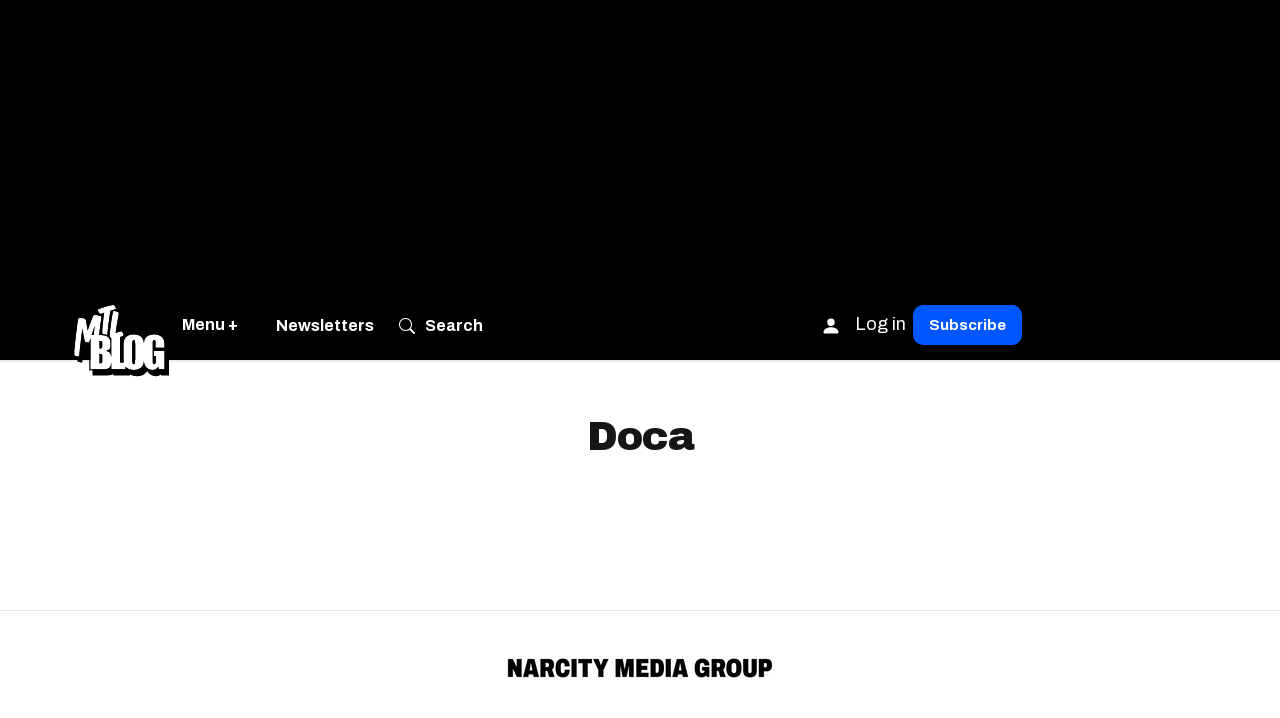

--- FILE ---
content_type: text/html; charset=utf-8
request_url: https://www.mtlblog.com/tag/doca
body_size: 77926
content:
<!DOCTYPE html><!-- Powered by RebelMouse. https://www.rebelmouse.com --><html lang="en"><head prefix="og: https://ogp.me/ns# article: https://ogp.me/ns/article#"><script type="application/ld+json">{"@context":"https://schema.org","@type":"CollectionPage","name":"Doca","url":"https://www.mtlblog.com/tag/doca"}</script><meta charset="utf-8"/><meta name="description" content="Read about the latest news & greatest stories on Doca. On MTL Blog you&#39;ll find everything you need to know about Doca."/><link rel="canonical" href="https://www.mtlblog.com/tag/doca"/><meta property="fb:app_id" content="369886419698055"/><meta name="twitter:site" content="@"/><meta name="twitter:site:id" content=""/><meta property="og:type" content="website"/><meta property="og:site_name" content="MTL Blog"/><meta property="og:image" content="https://www.mtlblog.com/media-library/eyJhbGciOiJIUzI1NiIsInR5cCI6IkpXVCJ9.eyJpbWFnZSI6Imh0dHBzOi8vYXNzZXRzLnJibC5tcy8yNzM1Nzg3Ni9vcmlnaW4ucG5nIiwiZXhwaXJlc19hdCI6MTc3NTU3MTEzMn0.EsMgeovtUGUD_w3Izoj5Da7Z5UlFE9J7MOtaAXtbr_0/image.png?width=210"/><meta property="og:image:width" content="210"/><meta property="og:image:height" content="2000"/><meta property="og:title" content="MTL Blog"/><meta property="og:description" content="MTL Blog"/><meta name="referrer" content="always"/><meta name="twitter:card" content="summary"/><link rel="preconnect" href="https://assets.rebelmouse.io/" crossorigin="anonymous"/><link rel="preconnect" href="https://user-stats.rbl.ms/" crossorigin="anonymous"/><link rel="preconnect" href="https://pages-stats.rbl.ms/" crossorigin="anonymous"/><!--link rel="preload" href="https://static.rbl.ms/static/fonts/fontawesome/fontawesome-mini.woff" as="font" type="font/woff2" crossorigin--><script type="text/javascript" class="rm-i-script">navigator.userAgent.includes("Chrome")&&function(e,t,n,r,i,o,a,u,c,s,p,l,f,v,d){var m,h,g,y,E=["click","contextmenu","dblclick","gotpointercapture","keydown","keypress","keyup","lostpointercapture","mousedown","mouseup","pointercancel","pointerdown","pointerenter","pointerleave","pointerover","pointerup","touchcancel","touchend","touchstart"],w=["scroll","wheel","mousemove","pointermove","touchmove"],P=new c,I=new c,L=new c,T="_rmStopped",S="rmInpZillaSafe",k="_rmImmediatelyStopped",_=e.setTimeout,b=e.clearTimeout,A=a.prototype,B=s&&"scheduling"in s&&"isInputPending"in s.scheduling;function C(e){return e&&e.canceled?Promise.resolve():(t=(e||{}).space||0,new Promise((function(e){t>0?_(e,0):d(e)}))).then((function(){if(B&&s.scheduling.isInputPending({includeContinuous:!0}))return C(e)}));var t}function Z(e){return e&&(e instanceof n||"function"==typeof e)}function x(e){return e&&"handleEvent"in e}function H(e){return"dataset"in e&&e.dataset.inpZillaSkip}function M(e,t,n,r,i,o){if(!(n[k]||r===u&&n[T]&&t!==n.target)){var a,c={get:(a={target:i,currentTarget:o},function(e,t,n){if(t in a)return a[t];var r=p.get(e,t);return Z(r)?function(){return p.apply(r,e,arguments)}:r}),set:p.set},s=new Proxy(n,c);try{x(e)?e.handleEvent.call(e,s):e.call(t,s)}catch(e){v(e)}}}function O(e){return function(t){var n=this,r=t.eventPhase,i=t.currentTarget,o=t.target;if(H(n))M(e,n,t,r,o,i);else{var a={canceled:!1,space:50};L.has(e)&&(L.get(e).canceled=!0),L.set(e,a),C(a).then((function(){a.canceled||(L.delete(e),M(e,n,t,r,o,i))}))}}}function j(e){return f.length>0&&e instanceof r&&e.dataset}function q(e){var t=!!f.some((function(t){return e.closest(t)}));e.dataset[S]=t?1:0}function F(e){return!!j(e)&&(S in e.dataset||q(e),1==e.dataset[S])}function G(e,t){var n=function(e,t){return!function(e,t){return!function(e){return e&&e.passive}(t)&&function(e){var t=e;return x(e)&&(t=e.handleEvent),!!(t&&t.length>0)}(e)}(e,t)}(e,t);return function(t){var r=this,i=t.eventPhase,o=t.currentTarget,u=t.target,c=t.timeStamp,s=new a("rm").timeStamp-c;function p(){M(e,r,t,i,u,o)}var l=!t.cancelable,f=!H(r),v=s>=20||n||l||function(e){return F(e.target)||F(e.currentTarget)}(t);f&&v?C().then(p):p()}}function N(e,t,n,r){if(!e.has(t)){var i=n(t,r);e.set(t,i)}return e.get(t)}function R(e){E.forEach((function(t){var n="on"+t;Object.defineProperty(e,n,{set:function(e){var n=this,r="__rmInpOn"+t;n[r]&&n.removeEventListener(t,n[r],{passive:!0}),n[r]=e,n.addEventListener(t,e,{passive:!0})}})}))}function U(e,t){return function(){this[e]=!0,t.apply(this,arguments)}}function z(){return!0}e.addEventListener("pointerup",z,{passive:!0}),e.addEventListener("pointerdown",z,{passive:!0}),(m=i.prototype).addEventListener=(h=m.addEventListener,function(t,n,r){var i=this||e;j(i)&&q(i);var o=n;n&&(o=w.includes(t)?N(I,n,O,r):N(P,n,G,r));var a=l.from(arguments);return a[1]=o,h.apply(i,a)}),m.removeEventListener=function(t){return function(n,r){var i,o=this||e,a=r;r&&(w.includes(n)&&I.has(r)?i=I:P.has(r)&&(i=P),i&&(a=i.get(r),i.delete(r)));var u=l.from(arguments);return u[1]=a,t.apply(o,u)}}(m.removeEventListener),R(e),R(t),R(o.prototype),g=A.stopPropagation,y=A.stopImmediatePropagation,A.stopPropagation=U(T,g),A.stopImmediatePropagation=U(k,y),function(){var t=new c;function n(e){return t.has(e)&&t.set(e,!0),b(e)}e.setTimeout=function(n,r){var i=this,o=l.from(arguments).splice(2);if(!Z(n))return _.apply(e,arguments);function a(){t.get(u)||n.apply(i,o),t.delete(u)}var u=_((function(){C().then(a).catch(v)}),r);return t.set(u,!1),u},e.setInterval=function(e,n){var r=this,i=l.from(arguments).splice(2);function o(){t.get(c)||e.apply(r,i)}function a(){return _(u,n)}function u(){t.get(c)?t.delete(c):C().then(o).catch(v).finally(a)}var c=a();return t.set(c,!1),c},e.clearInterval=n,e.clearTimeout=n}()}(window,document,Function,Element,EventTarget,HTMLElement,Event,Event.BUBBLING_PHASE,Map,navigator,Reflect,Array,window._rmInpZillaSafeSelectorList||[],console.error,requestIdleCallback);</script><script class="rm-i-script">window.REBELMOUSE_BOOTSTRAP_DATA = {"isUserLoggedIn": false, "site": {"id": 21381795, "isCommunitySite": false}, "runner": {"id": 21381795}, "post": {}, "path": "/tag/doca", "pathParams": {}, "resourceId": "tp_doca", "fbId": "369886419698055", "fbAppVersion": "v2.5", "clientGaId": "", "messageBusUri": "wss://messages.rebelmouse.io", "section": {"id": null}, "tag": {"slug": "doca", "isSection": false}, "fullBootstrapUrl": "/res/bootstrap/data.js?site_id=21381795\u0026resource_id=tp_doca\u0026path_params=%7B%7D\u0026override_device=desktop", "whitelabel_menu": {}, "useRiver": false, "engine": {"recaptchaSiteKey": null, "lazyLoadShortcodeImages": true, "backButtonGoToPage": true, "changeParticleUrlScroll": false, "countKeepReadingAsPageview": false, "defaultVideoPlayer": "", "theoPlayerLibraryLocation": "", "trackPageViewOnParticleUrlScroll": false, "webVitalsSampleRate": 5, "overrideDevicePixelRatio": null, "image_quality_level": 85, "sendEventsToCurrentDomain": false, "enableLoggedOutUserTracking": false, "useSmartLinks2": true}};
    </script><script class="rm-i-script">window.REBELMOUSE_BASE_ASSETS_URL = "https://www.mtlblog.com/static/dist/social-ux/";
        window.REBELMOUSE_BASE_SSL_DOMAIN = "https://www.mtlblog.com";
        window.REBELMOUSE_TASKS_QUEUE = [];
        window.REBELMOUSE_LOW_TASKS_QUEUE = [];
        window.REBELMOUSE_LOWEST_TASKS_QUEUE = [];
        window.REBELMOUSE_ACTIVE_TASKS_QUEUE = [];
        window.REBELMOUSE_STDLIB = {};
        window.RM_OVERRIDES = {};
        window.RM_AD_LOADER = [];
    </script><script src="https://www.mtlblog.com/static/dist/social-ux/main.36c3749fa49db81ecd4f.bundle.mjs" class="rm-i-script" type="module" async="async" data-js-app="true" data-src-host="https://www.mtlblog.com" data-src-file="main.mjs"></script><script src="https://www.mtlblog.com/static/dist/social-ux/main.d0b30db35abc6251a38d.bundle.js" class="rm-i-script" nomodule="nomodule" defer="defer" data-js-app="true" data-src-host="https://www.mtlblog.com" data-src-file="main.js"></script><script src="https://www.mtlblog.com/static/dist/social-ux/runtime.5f2854bedb02943ff2a5.bundle.mjs" class="rm-i-script" type="module" async="async" data-js-app="true" data-src-host="https://www.mtlblog.com" data-src-file="runtime.mjs"></script><script src="https://www.mtlblog.com/static/dist/social-ux/runtime.5fe7c9a46d72403f8fd3.bundle.js" class="rm-i-script" nomodule="nomodule" defer="defer" data-js-app="true" data-src-host="https://www.mtlblog.com" data-src-file="runtime.js"></script><!-- we collected enough need to fix it first before turn in back on--><!--script src="//cdn.ravenjs.com/3.16.0/raven.min.js" crossorigin="anonymous"></script--><!--script type="text/javascript">
        Raven.config('https://6b64f5cc8af542cbb920e0238864390a@sentry.io/147999').install();
    </script--><link rel="manifest" href="/manifest.json"/><meta name="theme-color" content="#647187"/><script class="rm-i-script">
        if ('serviceWorker' in navigator) {
          window.addEventListener('load', function() {
            navigator.serviceWorker.register('/sw.js').then(function(registration) {
              console.log('ServiceWorker registration successful with scope: ', registration.scope);
            }, function(err) {
              console.log('ServiceWorker registration failed: ', err);
            });
          });
        } else {
          console.log('ServiceWorker not enabled');
        }
    </script><script class="rm-i-script">
        // fallback error prone google tag setup
        var googletag = googletag || {};
        googletag.cmd = googletag.cmd || [];
    </script><meta http-equiv="X-UA-Compatible" content="IE=edge"/><link rel="alternate" type="application/rss+xml" title="MTL Blog" href="/feeds/feed.rss"/><meta name="viewport" content="width=device-width,initial-scale=1,minimum-scale=1.0"/><!-- TODO: move the default value from here --><title>doca - MTL Blog</title><style class="rm-i-styles">
        article,aside,details,figcaption,figure,footer,header,hgroup,nav,section{display:block;}audio,canvas,video{display:inline-block;}audio:not([controls]){display:none;}[hidden]{display:none;}html{font-size:100%;-webkit-text-size-adjust:100%;-ms-text-size-adjust:100%;}body{margin:0;font-size:1em;line-height:1.4;}body,button,input,select,textarea{font-family:Tahoma,sans-serif;color:#5A5858;}::-moz-selection{background:#145A7C;color:#fff;text-shadow:none;}::selection{background:#145A7C;color:#fff;text-shadow:none;}:focus{outline:5px auto #2684b1;}a:hover,a:active{outline:0;}abbr[title]{border-bottom:1px dotted;}b,strong{font-weight:bold;}blockquote{margin:1em 40px;}dfn{font-style:italic;}hr{display:block;height:1px;border:0;border-top:1px solid #ccc;margin:1em 0;padding:0;}ins{background:#ff9;color:#000;text-decoration:none;}mark{background:#ff0;color:#000;font-style:italic;font-weight:bold;}pre,code,kbd,samp{font-family:monospace,serif;_font-family:'courier new',monospace;font-size:1em;}pre{white-space:pre;white-space:pre-wrap;word-wrap:break-word;}q{quotes:none;}q:before,q:after{content:"";content:none;}small{font-size:85%;}sub,sup{font-size:75%;line-height:0;position:relative;vertical-align:baseline;}sup{top:-0.5em;}sub{bottom:-0.25em;}ul,ol{margin:1em 0;padding:0 0 0 40px;}dd{margin:0 0 0 40px;}nav ul,nav ol{list-style:none;list-style-image:none;margin:0;padding:0;}img{border:0;-ms-interpolation-mode:bicubic;vertical-align:middle;}svg:not(:root){overflow:hidden;}figure{margin:0;}form{margin:0;}fieldset{border:0;margin:0;padding:0;}label{cursor:pointer;}legend{border:0;padding:0;}button,input{line-height:normal;}button,input[type="button"],input[type="reset"],input[type="submit"]{cursor:pointer;-webkit-appearance:button;}input[type="checkbox"],input[type="radio"]{box-sizing:border-box;padding:0;}input[type="search"]{-webkit-appearance:textfield;box-sizing:content-box;}input[type="search"]::-webkit-search-decoration{-webkit-appearance:none;}button::-moz-focus-inner,input::-moz-focus-inner{border:0;padding:0;}textarea{overflow:auto;vertical-align:top;resize:vertical;}input:invalid,textarea:invalid{background-color:#fccfcc;}table{border-collapse:collapse;border-spacing:0;}td{vertical-align:top;}.ir{display:block;border:0;text-indent:-999em;overflow:hidden;background-color:transparent;background-repeat:no-repeat;text-align:left;direction:ltr;}.ir br{display:none;}.hidden{display:none !important;visibility:hidden;}.visuallyhidden{border:0;clip:rect(0 0 0 0);height:1px;margin:-1px;overflow:hidden;padding:0;position:absolute;width:1px;}.visuallyhidden.focusable:active,.visuallyhidden.focusable:focus{clip:auto;height:auto;margin:0;overflow:visible;position:static;width:auto;}.invisible{visibility:hidden;}.clearfix:before,.clearfix:after{content:"";display:table;}.clearfix:after{clear:both;}.clearfix{zoom:1;}.zindex20{z-index:20;}.zindex30{z-index:30;}.zindex40{z-index:40;}.zindex50{z-index:50;}html{font-size:11.25px;font-family:Archivo,sans-serif;line-height:1.66;color:#161616;font-weight:normal;}body,button,input,select,textarea{font-family:Archivo,sans-serif;color:#161616;}.col,body{font-size:1.6rem;line-height:1.66;}a{color:#A32900;text-decoration:none;}a:hover{color:rgba(192, 48, 0, 1);text-decoration:none;}.with-primary-color{color:#A32900;}.with-primary-color:hover{color:rgba(192, 48, 0, 1);}.js-tab,.js-keep-reading,.js-toggle{cursor:pointer;}.noselect{-webkit-touch-callout:none;-webkit-user-select:none;-khtml-user-select:none;-moz-user-select:none;-ms-user-select:none;user-select:none;}.tabs__tab{display:inline-block;padding:10px;}.tabs__tab-content{display:none;}.tabs__tab-content.active{display:block;}button:focus,input[type="text"],input[type="email"]{outline:0;}audio,canvas,iframe,img,svg,video{vertical-align:middle;max-width:100%;}textarea{resize:vertical;}.main{background-color:#fff;position:relative;overflow:hidden;}.valign-wrapper{display:-webkit-flex;display:-ms-flexbox;display:flex;-webkit-align-items:center;-ms-flex-align:center;align-items:center;}.valign-wrapper .valign{display:block;}#notification{position:fixed;}.article-module__controls-placeholder{position:absolute;}.display-block{display:block;}.cover-all{position:absolute;width:100%;height:100%;}.full-width{width:100%;}.fa{font-family:FontAwesome,"fontawesome-mini" !important;}.fa.fa-instagram{font-size:1.15em;}.fa-googleplus:before{content:"\f0d5";}.post-partial,.overflow-visible{overflow:visible !important;}.attribute-data{margin:0 10px 10px 0;padding:5px 10px;background-color:#A32900;color:white;border-radius:3px;margin-bottom:10px;display:inline-block;}.attribute-data[value=""]{display:none;}.badge{display:inline-block;overflow:hidden;}.badge-image{border-radius:100%;}.js-expandable.expanded .js-expand,.js-expandable:not(.expanded) .js-contract{display:none;}.js-scroll-trigger{display:block;width:100%;}.sticky-target:not(.legacy){position:fixed;opacity:0;top:0;will-change:transform;transform:translate3d(0px,0px,0px);}.sticky-target.legacy{position:relative;}.sticky-target.legacy.sticky-active{position:fixed;}.color-inherit:hover,.color-inherit{color:inherit;}.js-appear-on-expand{transition:all 350ms;height:0;overflow:hidden;opacity:0;}.content-container{display:none;}.expanded .content-container{display:block;}.expanded .js-appear-on-expand{opacity:1;height:auto;}.logged-out-user .js-appear-on-expand{height:0;opacity:0;}.h1,.h2{margin:0;padding:0;font-size:1em;font-weight:normal;}.lazyload-placeholder{display:none;position:absolute;text-align:center;background:rgba(0,0,0,0.1);top:0;bottom:0;left:0;right:0;}div[runner-lazy-loading] .lazyload-placeholder,iframe[runner-lazy-loading] + .lazyload-placeholder{display:block;}.abs-pos-center{position:absolute;top:0;bottom:0;left:0;right:0;margin:auto;}.relative{position:relative;}.runner-spinner{position:absolute;top:0;bottom:0;left:0;right:0;margin:auto;width:50px;}.runner-spinner:before{content:"";display:block;padding-top:100%;}.rm-non-critical-loaded .runner-spinner-circular{animation:rotate 2s linear infinite;height:100%;transform-origin:center center;width:100%;position:absolute;top:0;bottom:0;left:0;right:0;margin:auto;}.position-relative{position:relative;}.collection-button{display:inline-block;}.rm-non-critical-loaded .runner-spinner-path{stroke-dasharray:1,200;stroke-dashoffset:0;animation:dash 1.5s ease-in-out infinite,color 6s ease-in-out infinite;stroke-linecap:round;}.pagination-container .pagination-wrapper{display:flex;align-items:center;}.pagination-container .pagination-wrapper a{color:rgba(59,141,242,1);margin:0 5px;}@keyframes rotate{100%{transform:rotate(360deg);}}@keyframes dash{0%{stroke-dasharray:1,200;stroke-dashoffset:0;}50%{stroke-dasharray:89,200;stroke-dashoffset:-35px;}100%{stroke-dasharray:89,200;stroke-dashoffset:-124px;}}@keyframes color{100%,0%{stroke:rgba(255,255,255,1);}40%{stroke:rgba(255,255,255,0.6);}66%{stroke:rgba(255,255,255,0.9);}80%,90%{stroke:rgba(255,255,255,0.7);}}.js-section-loader-feature-container > .slick-list > .slick-track > .slick-slide:not(.slick-active){height:0;visibility:hidden;}.rebellt-item-media-container .instagram-media{margin-left:auto !important;margin-right:auto !important;}.js-hidden-panel{position:fixed;top:0;left:0;right:0;transition:all 300ms;z-index:10;}.js-hidden-panel.active{transform:translate3d(0,-100%,0);}.content{margin-left:auto;margin-right:auto;max-width:1100px;width:90%;}.ad-tag{text-align:center;}.ad-tag__inner{display:inline-block;}.content .ad-tag{margin-left:-5%;margin-right:-5%;}@media (min-width:768px){.content .ad-tag{margin-left:auto;margin-right:auto;}}.user-prefs{display:none;}.no-mb:not(:last-child){margin-bottom:0;}.no-mt:not(:first-child){margin-top:0;}.sm-mt-0:not(:empty):before,.sm-mt-1:not(:empty):before,.sm-mt-2:not(:empty):before,.sm-mb-0:not(:empty):after,.sm-mb-1:not(:empty):after,.sm-mb-2:not(:empty):after,.md-mt-0:not(:empty):before,.md-mt-1:not(:empty):before,.md-mt-2:not(:empty):before,.md-mb-0:not(:empty):after,.md-mb-1:not(:empty):after,.md-mb-2:not(:empty):after,.lg-mt-0:not(:empty):before,.lg-mt-1:not(:empty):before,.lg-mt-2:not(:empty):before,.lg-mb-0:not(:empty):after,.lg-mb-1:not(:empty):after,.lg-mb-2:not(:empty):after{content:'';display:block;overflow:hidden;}.sm-mt-0:not(:empty):before{margin-bottom:0;}.sm-mt-0 > *{margin-top:0;}.sm-mt-1:not(:empty):before{margin-bottom:-10px;}.sm-mt-1 > *{margin-top:10px;}.sm-mt-2:not(:empty):before{margin-bottom:-20px;}.sm-mt-2 > *{margin-top:20px;}.sm-mb-0:not(:empty):after{margin-top:0;}.sm-mb-0 > *{margin-bottom:0;}.sm-mb-1:not(:empty):after{margin-top:-10px;}.sm-mb-1 > *{margin-bottom:10px;}.sm-mb-2:not(:empty):after{margin-top:-20px;}.sm-mb-2 > *{margin-bottom:20px;}@media (min-width:768px){.md-mt-0:not(:empty):before{margin-bottom:0;}.md-mt-0 > *{margin-top:0;}.md-mt-1:not(:empty):before{margin-bottom:-10px;}.md-mt-1 > *{margin-top:10px;}.md-mt-2:not(:empty):before{margin-bottom:-20px;}.md-mt-2 > *{margin-top:20px;}.md-mb-0:not(:empty):after{margin-top:0;}.md-mb-0 > *{margin-bottom:0;}.md-mb-1:not(:empty):after{margin-top:-10px;}.md-mb-1 > *{margin-bottom:10px;}.md-mb-2:not(:empty):after{margin-top:-20px;}.md-mb-2 > *{margin-bottom:20px;}}@media (min-width:1024px){.lg-mt-0:not(:empty):before{margin-bottom:0;}.lg-mt-0 > *{margin-top:0;}.lg-mt-1:not(:empty):before{margin-bottom:-10px;}.lg-mt-1 > *{margin-top:10px;}.lg-mt-2:not(:empty):before{margin-bottom:-20px;}.lg-mt-2 > *{margin-top:20px;}.lg-mb-0:not(:empty):after{margin-top:0;}.lg-mb-0 > *{margin-bottom:0;}.lg-mb-1:not(:empty):after{margin-top:-10px;}.lg-mb-1 > *{margin-bottom:10px;}.lg-mb-2:not(:empty):after{margin-top:-20px;}.lg-mb-2 > *{margin-bottom:20px;}}.sm-cp-0{padding:0;}.sm-cp-1{padding:10px;}.sm-cp-2{padding:20px;}@media (min-width:768px){.md-cp-0{padding:0;}.md-cp-1{padding:10px;}.md-cp-2{padding:20px;}}@media (min-width:1024px){.lg-cp-0{padding:0;}.lg-cp-1{padding:10px;}.lg-cp-2{padding:20px;}}.mb-2 > *{margin-bottom:20px;}.mb-2 > :last-child{margin-bottom:0;}.v-sep > *{margin-bottom:20px;}@media (min-width:768px){.v-sep > *{margin-bottom:40px;}}.v-sep > *:last-child{margin-bottom:0;}@media only screen and (max-width:767px){.hide-mobile{display:none !important;}}@media only screen and (max-width:1023px){.hide-tablet-and-mobile{display:none !important;}}@media only screen and (min-width:768px){.hide-tablet-and-desktop{display:none !important;}}@media only screen and (min-width:768px) and (max-width:1023px){.hide-tablet{display:none !important;}}@media only screen and (min-width:1024px){.hide-desktop{display:none !important;}}.row.px10{margin-left:-10px;margin-right:-10px;}.row.px10 > .col{padding-left:10px;padding-right:10px;}.row.px20{margin-left:-20px;margin-right:-20px;}.row.px20 > .col{padding-left:20px;padding-right:20px;}.row{margin-left:auto;margin-right:auto;overflow:hidden;}.row:after{content:'';display:table;clear:both;}.row:not(:empty){margin-bottom:-20px;}.col{margin-bottom:20px;}@media (min-width:768px){.col{margin-bottom:40px;}.row:not(:empty){margin-bottom:-40px;}}.row .col{float:left;box-sizing:border-box;}.row .col.pull-right{float:right;}.row .col.s1{width:8.3333333333%;}.row .col.s2{width:16.6666666667%;}.row .col.s3{width:25%;}.row .col.s4{width:33.3333333333%;}.row .col.s5{width:41.6666666667%;}.row .col.s6{width:50%;}.row .col.s7{width:58.3333333333%;}.row .col.s8{width:66.6666666667%;}.row .col.s9{width:75%;}.row .col.s10{width:83.3333333333%;}.row .col.s11{width:91.6666666667%;}.row .col.s12{width:100%;}@media only screen and (min-width:768px){.row .col.m1{width:8.3333333333%;}.row .col.m2{width:16.6666666667%;}.row .col.m3{width:25%;}.row .col.m4{width:33.3333333333%;}.row .col.m5{width:41.6666666667%;}.row .col.m6{width:50%;}.row .col.m7{width:58.3333333333%;}.row .col.m8{width:66.6666666667%;}.row .col.m9{width:75%;}.row .col.m10{width:83.3333333333%;}.row .col.m11{width:91.6666666667%;}.row .col.m12{width:100%;}}@media only screen and (min-width:1024px){.row .col.l1{width:8.3333333333%;}.row .col.l2{width:16.6666666667%;}.row .col.l3{width:25%;}.row .col.l4{width:33.3333333333%;}.row .col.l5{width:41.6666666667%;}.row .col.l6{width:50%;}.row .col.l7{width:58.3333333333%;}.row .col.l8{width:66.6666666667%;}.row .col.l9{width:75%;}.row .col.l10{width:83.3333333333%;}.row .col.l11{width:91.6666666667%;}.row .col.l12{width:100%;}}.widget{position:relative;box-sizing:border-box;}.widget:hover .widget__headline a{color:rgba(192, 48, 0, 1);}.widget__headline{font-family:Arial,sans-serif;color:#161616;cursor:pointer;}.widget__headline-text{font-family:inherit;color:inherit;word-break:break-word;}.widget__section-text{display:block;}.image,.widget__image{background-position:center;background-repeat:no-repeat;background-size:cover;display:block;z-index:0;}.widget__play{position:absolute;width:100%;height:100%;text-align:center;}.rm-widget-image-holder{position:relative;}.rm-video-holder{position:absolute;width:100%;height:100%;top:0;left:0;}.rm-zindex-hidden{display:none;z-index:-1;}.rm-widget-image-holder .widget__play{top:0;left:0;}.image.no-image{background-color:#e4e4e4;}.widget__video{position:relative;}.widget__video .rm-scrop-spacer{padding-bottom:56.25%;}.widget__video.rm-video-tiktok{max-width:605px;}.widget__video video,.widget__video iframe{position:absolute;top:0;left:0;height:100%;}.widget__product-vendor{font-size:1.5em;line-height:1.5;margin:25px 0;}.widget__product-buy-link{margin:15px 0;}.widget__product-buy-link-btn{background-color:#000;color:#fff;display:inline-block;font-size:1.6rem;line-height:1em;padding:1.25rem;font-weight:700;}.widget__product-buy-btn:hover{color:#fff;}.widget__product-price{font-size:1.5em;line-height:1.5;margin:25px 0;}.widget__product-compare-at-price{text-decoration:line-through;}.rebellt-item.is--mobile,.rebellt-item.is--tablet{margin-bottom:0.85em;}.rebellt-item.show_columns_on_mobile.col2,.rebellt-item.show_columns_on_mobile.col3{display:inline-block;vertical-align:top;}.rebellt-item.show_columns_on_mobile.col2{width:48%;}.rebellt-item.show_columns_on_mobile.col3{width:32%;}@media only screen and (min-width:768px){.rebellt-item.col2:not(.show_columns_on_mobile),.rebellt-item.col3:not(.show_columns_on_mobile){display:inline-block;vertical-align:top;}.rebellt-item.col2:not(.show_columns_on_mobile){width:48%;}.rebellt-item.col3:not(.show_columns_on_mobile){width:32%;}}.rebellt-item.parallax{background-size:cover;background-attachment:fixed;position:relative;left:calc(-50vw + 50%);width:100vw;min-height:100vh;padding:0 20%;box-sizing:border-box;max-width:inherit;text-align:center;z-index:3;}.rebellt-item.parallax.is--mobile{background-position:center;margin-bottom:0;padding:0 15%;}.rebellt-item.parallax.has-description:before,.rebellt-item.parallax.has-description:after{content:"";display:block;padding-bottom:100%;}.rebellt-item.parallax.has-description.is--mobile:before,.rebellt-item.parallax.has-description.is--mobile:after{padding-bottom:90vh;}.rebellt-item.parallax h3,.rebellt-item.parallax p{color:white;text-shadow:1px 0 #000;}.rebellt-item.parallax.is--mobile p{font-size:18px;font-weight:400;}.rebellt-ecommerce h3{font-size:1.8em;margin-bottom:15px;}.rebellt-ecommerce--vendor{font-size:1.5em;line-height:1.5;margin:25px 0;}.rebellt-ecommerce--price{font-size:1.5em;line-height:1.5;margin:25px 0;}.rebellt-ecommerce--compare-at-price{text-decoration:line-through;}.rebellt-ecommerce--buy{margin:15px 0;}.rebellt-ecommerce--btn{background-color:#000;color:#fff;display:inline-block;font-size:1.6rem;line-height:1em;padding:1.25rem;font-weight:700;}.rebellt-ecommerce--btn:hover{color:#fff;}.rebelbar.skin-simple{height:50px;line-height:50px;color:#161616;font-size:1.2rem;border-left:none;border-right:none;background-color:#fff;}.rebelbar.skin-simple .rebelbar__inner{position:relative;height:100%;margin:0 auto;padding:0 20px;max-width:1300px;}.rebelbar.skin-simple .logo{float:left;}.rebelbar.skin-simple .logo__image{max-height:50px;max-width:190px;}.rebelbar--fake.skin-simple{position:relative;border-color:#fff;}.rebelbar--fixed.skin-simple{position:absolute;width:100%;z-index:3;}.with-fixed-header .rebelbar--fixed.skin-simple{position:fixed;top:0;}.rebelbar.skin-simple .rebelbar__menu-toggle{position:relative;cursor:pointer;float:left;text-align:center;font-size:0;width:50px;margin-left:-15px;height:100%;color:#161616;}.rebelbar.skin-simple i{vertical-align:middle;display:inline-block;font-size:20px;}.rebelbar.skin-simple .rebelbar__menu-toggle:hover{color:rgba(192, 48, 0, 1);}.rebelbar.skin-simple .rebelbar__section-links{display:none;padding:0 100px 0 40px;overflow:hidden;height:100%;}.rebelbar.skin-simple .rebelbar__section-list{margin:0 -15px;height:100%;}.rebelbar.skin-simple .rebelbar__section-links li{display:inline-block;padding:0 15px;text-align:left;}.rebelbar.skin-simple .rebelbar__section-link{color:#161616;display:block;font-size:1.8rem;font-weight:400;text-decoration:none;}.rebelbar.skin-simple .rebelbar__section-link:hover{color:rgba(192, 48, 0, 1);}.rebelbar.skin-simple .rebelbar__sharebar.sharebar{display:none;}.rebelbar.skin-simple .rebelbar__section-list.js--active .rebelbar__more-sections-button{visibility:visible;}.rebelbar.skin-simple .rebelbar__more-sections-button{cursor:pointer;visibility:hidden;}.rebelbar.skin-simple #rebelbar__more-sections{visibility:hidden;position:fixed;line-height:70px;left:0;width:100%;background-color:#1f1f1f;}.rebelbar.skin-simple #rebelbar__more-sections a{color:white;}.rebelbar.skin-simple #rebelbar__more-sections.opened{visibility:visible;}@media only screen and (min-width:768px){.rebelbar.skin-simple .rebelbar__menu-toggle{margin-right:15px;}.rebelbar.skin-simple{height:100px;line-height:100px;font-weight:700;}.rebelbar.skin-simple .logo__image{max-width:350px;max-height:100px;}.rebelbar.skin-simple .rebelbar__inner{padding:0 40px;}.rebelbar.skin-simple .rebelbar__sharebar.sharebar{float:left;margin-top:20px;margin-bottom:20px;padding-left:40px;}}@media (min-width:960px){.rebelbar.skin-simple .rebelbar__section-links{display:block;}.with-floating-shares .rebelbar.skin-simple .search-form{display:none;}.with-floating-shares .rebelbar.skin-simple .rebelbar__sharebar.sharebar{display:block;}.with-floating-shares .rebelbar.skin-simple .rebelbar__section-links{display:none;}}.menu-global{display:none;width:100%;position:fixed;z-index:3;color:white;background-color:#1a1a1a;height:100%;font-size:1.8rem;overflow-y:auto;overflow-x:hidden;line-height:1.6em;}@media (min-width:768px){.menu-global{display:block;max-width:320px;top:0;-webkit-transform:translate(-320px,0);transform:translate(-320px,0);transform:translate3d(-320px,0,0);}.menu-global,.all-content-wrapper{transition:transform .2s cubic-bezier(.2,.3,.25,.9);}}.menu-overlay{position:fixed;top:-100%;left:0;height:0;width:100%;cursor:pointer;visibility:hidden;opacity:0;transition:opacity 200ms;}.menu-opened .menu-overlay{visibility:visible;height:100%;z-index:1;opacity:1;top:0;}@media only screen and (min-width:768px){.menu-opened .menu-overlay{z-index:10;background:rgba(255,255,255,.6);}}@media (min-width:960px){.logged-out-user .rebelbar.skin-simple .menu-overlay{display:none;}}@media (min-width:600px){.rm-resized-container-5{width:5%;}.rm-resized-container-10{width:10%;}.rm-resized-container-15{width:15%;}.rm-resized-container-20{width:20%;}.rm-resized-container-25{width:25%;}.rm-resized-container-30{width:30%;}.rm-resized-container-35{width:35%;}.rm-resized-container-40{width:40%;}.rm-resized-container-45{width:45%;}.rm-resized-container-50{width:50%;}.rm-resized-container-55{width:55%;}.rm-resized-container-60{width:60%;}.rm-resized-container-65{width:65%;}.rm-resized-container-70{width:70%;}.rm-resized-container-75{width:75%;}.rm-resized-container-80{width:80%;}.rm-resized-container-85{width:85%;}.rm-resized-container-90{width:90%;}.rm-resized-container-95{width:95%;}.rm-resized-container-100{width:100%;}}.rm-embed-container{position:relative;}.rm-embed-container.rm-embed-instagram{max-width:540px;}.rm-embed-container.rm-embed-tiktok{max-width:572px;min-height:721px;}.rm-embed-container.rm-embed-tiktok blockquote,.rm-embed-twitter blockquote{all:revert;}.rm-embed-container.rm-embed-tiktok blockquote{margin-left:0;margin-right:0;position:relative;}.rm-embed-container.rm-embed-tiktok blockquote,.rm-embed-container.rm-embed-tiktok blockquote > iframe,.rm-embed-container.rm-embed-tiktok blockquote > section{width:100%;min-height:721px;display:block;}.rm-embed-container.rm-embed-tiktok blockquote > section{position:absolute;top:0;left:0;right:0;bottom:0;display:flex;align-items:center;justify-content:center;flex-direction:column;text-align:center;}.rm-embed-container.rm-embed-tiktok blockquote > section:before{content:"";display:block;width:100%;height:300px;border-radius:8px;}.rm-embed-container > .rm-embed,.rm-embed-container > .rm-embed-holder{position:absolute;top:0;left:0;}.rm-embed-holder{display:block;height:100%;width:100%;display:flex;align-items:center;}.rm-embed-container > .rm-embed-spacer{display:block;}.rm-embed-twitter{max-width:550px;margin-top:10px;margin-bottom:10px;}.rm-embed-twitter blockquote{position:relative;height:100%;width:100%;flex-direction:column;display:flex;align-items:center;justify-content:center;flex-direction:column;text-align:center;}.rm-embed-twitter:not(.rm-off) .twitter-tweet{margin:0 !important;}.logo__image,.image-element__img,.rm-lazyloadable-image{max-width:100%;height:auto;}.logo__image,.image-element__img{width:auto;}@media (max-width:768px){.rm-embed-spacer.rm-embed-spacer-desktop{display:none;}}@media (min-width:768px){.rm-embed-spacer.rm-embed-spacer-mobile{display:none;}}.sharebar{margin:0 -4px;padding:0;font-size:0;line-height:0;}.sharebar a{color:#fff;}.sharebar a:hover{text-decoration:none;color:#fff;}.sharebar .share,.sharebar .share-plus{display:inline-block;margin:0 4px;font-size:14px;font-weight:400;padding:0 10px;width:20px;min-width:20px;height:40px;line-height:38px;text-align:center;vertical-align:middle;border-radius:2px;}.sharebar .share-plus i,.sharebar .share i{display:inline-block;vertical-align:middle;}.sharebar .hide-button{display:none;}.sharebar.enable-panel .hide-button{display:inline-block;}.sharebar.enable-panel .share-plus{display:none;}.sharebar.with-first-button-caption:not(.enable-panel) .share:first-child{width:68px;}.sharebar.with-first-button-caption:not(.enable-panel) .share:first-child:after{content:'Share';padding-left:5px;vertical-align:middle;}.sharebar--fixed{display:none;position:fixed;bottom:0;z-index:1;text-align:center;width:100%;left:0;margin:20px auto;}.with-floating-shares .sharebar--fixed{display:block;}.sharebar.fly_shared:not(.enable-panel) .share:nth-child(5){display:none;}.share-media-panel .share-media-panel-pinit{position:absolute;right:0;bottom:0;background-color:transparent;}.share-media-panel-pinit_share{background-image:url('/static/img/whitelabel/runner/spritesheets/pin-it-sprite.png');background-color:#BD081C;background-position:-1px -17px;border-radius:4px;float:right;height:34px;margin:7px;width:60px;background-size:194px auto;}.share-media-panel-pinit_share:hover{opacity:.9;}@media (min-width:768px){.sharebar .share-plus .fa,.sharebar .share .fa{font-size:22px;}.sharebar .share,.sharebar .share-plus{padding:0 15px;width:30px;min-width:30px;height:60px;line-height:60px;margin:0 4px;font-size:16px;}.sharebar.with-first-button-caption:not(.enable-panel) .share:first-child{width:180px;}.sharebar.with-first-button-caption:not(.enable-panel) .share:first-child:after{content:'Share this story';padding-left:10px;vertical-align:middle;text-transform:uppercase;}.share-media-panel-pinit_share{background-position:-60px -23px;height:45px;margin:10px;width:80px;}}.action-btn{display:block;font-size:1.6rem;color:#A32900;cursor:pointer;border:2px solid #A32900;border-color:#A32900;border-radius:2px;line-height:1em;padding:1.6rem;font-weight:700;text-align:center;}.action-btn:hover{color:rgba(192, 48, 0, 1);border:2px solid rgba(192, 48, 0, 1);border-color:rgba(192, 48, 0, 1);}.section-headline__text{font-size:3rem;font-weight:700;line-height:1;}.section-headline__text{color:#161616;}@media (min-width:768px){.section-headline__text{font-size:3.6rem;}.content__main .section-headline__text{margin-top:-.3rem;margin-bottom:2rem;}}.module-headline__text{font-size:3rem;font-weight:700;color:#161616;}@media (min-width:768px){.module-headline__text{font-size:3.6rem;}}.search-form{position:absolute;top:0;right:20px;z-index:1;}.search-form__text-input{display:none;height:42px;font-size:1.3rem;background-color:#f4f4f4;border:none;color:#8f8f8f;text-indent:10px;padding:0;width:220px;position:absolute;right:-10px;top:0;bottom:0;margin:auto;}.search-form .search-form__submit{display:none;position:relative;border:none;bottom:2px;background-color:transparent;}.search-form__text-input:focus,.search-form__submit:focus{border:0 none;-webkit-box-shadow:none;-moz-box-shadow:none;box-shadow:none;outline:0 none;}.show-search .search-form__close{position:absolute;display:block;top:0;bottom:0;margin:auto;height:1rem;right:-28px;}.search-form__open{vertical-align:middle;bottom:2px;display:inline-block;position:relative;color:#161616;font-size:1.9rem;}.show-search .search-form__text-input{display:block;}.show-search .search-form__submit{display:inline-block;vertical-align:middle;padding:0;color:#161616;font-size:1.9rem;}.search-form__close,.show-search .search-form__open{display:none;}.quick-search{display:block;border-bottom:1px solid #d2d2d2;padding:24px 0 28px;margin-bottom:20px;position:relative;}.quick-search__submit{background-color:transparent;border:0;padding:0;margin:0;position:absolute;zoom:.75;color:#000;}.quick-search__input{background-color:transparent;border:0;padding:0;font-size:1.5rem;font-weight:700;line-height:3em;padding-left:40px;width:100%;box-sizing:border-box;}@media (min-width:768px){.search-form{right:40px;}.quick-search{margin-bottom:40px;padding:0 0 20px;}.quick-search__submit{zoom:1;}.quick-search__input{line-height:2.2em;padding-left:60px;}}.search-widget{position:relative;}.search-widget__input,.search-widget__submit{border:none;padding:0;margin:0;color:#161616;background:transparent;font-size:inherit;line-height:inherit;}.social-links__link{display:inline-block;padding:12px;line-height:0;width:25px;height:25px;border-radius:50%;margin:0 6px;font-size:1.5em;text-align:center;position:relative;vertical-align:middle;color:white;}.social-links__link:hover{color:white;}.social-links__link > span{position:absolute;top:0;left:0;right:0;bottom:0;margin:auto;height:1em;}.article__body{font-family:Arial,sans-serif;}.body-description .horizontal-rule{border-top:2px solid #eee;}.article-content blockquote{border-left:5px solid #A32900;border-left-color:#A32900;color:#656565;padding:0 0 0 25px;margin:1em 0 1em 25px;}.article__splash-custom{position:relative;}.body hr{display:none;}.article-content .media-caption{color:#9a9a9a;font-size:1.4rem;line-height:2;}.giphy-image{margin-bottom:0;}.article-body a{word-wrap:break-word;}.article-content .giphy-image__credits-wrapper{margin:0;}.article-content .giphy-image__credits{color:#000;font-size:1rem;}.article-content .image-media,.article-content .giphy-image .media-photo-credit{display:block;}.tags{color:#A32900;margin:0 -5px;}.tags__item{margin:5px;display:inline-block;}.tags .tags__item{line-height:1;}.slideshow .carousel-control{overflow:hidden;}.shortcode-media .media-caption,.shortcode-media .media-photo-credit{display:block;}@media (min-width:768px){.tags{margin:0 -10px;}.tags__item{margin:10px;}.article-content__comments-wrapper{border-bottom:1px solid #d2d2d2;margin-bottom:20px;padding-bottom:40px;}}.subscription-widget{background:#A32900;padding:30px;}.subscription-widget .module-headline__text{text-align:center;font-size:2rem;font-weight:400;color:#fff;}.subscription-widget .social-links{margin-left:-10px;margin-right:-10px;text-align:center;font-size:0;}.subscription-widget .social-links__link{display:inline-block;vertical-align:middle;width:39px;height:39px;color:#fff;box-sizing:border-box;border-radius:50%;font-size:20px;margin:0 5px;line-height:35px;background:transparent;border:2px solid #fff;border-color:#fff;}.subscription-widget .social-links__link:hover{color:rgba(192, 48, 0, 1);border-color:rgba(192, 48, 0, 1);background:transparent;}.subscription-widget .social-links__link .fa-instagram{margin:5px 0 0 1px;}.subscription-widget__site-links{margin:30px -5px;text-align:center;font-size:.8em;}.subscription-widget__site-link{padding:0 5px;color:inherit;}.newsletter-element__form{text-align:center;position:relative;max-width:500px;margin-left:auto;margin-right:auto;}.newsletter-element__submit,.newsletter-element__input{border:0;padding:10px;font-size:1.6rem;font-weight:500;height:40px;line-height:20px;margin:0;}.newsletter-element__submit{background:#161616;color:#fff;position:absolute;top:0;right:0;}.newsletter-element__submit:hover{opacity:.9;}.newsletter-element__input{background:#f4f4f4;width:100%;color:#8f8f8f;padding-right:96px;box-sizing:border-box;}.gdpr-cookie-wrapper{position:relative;left:0;right:0;padding:.5em;box-sizing:border-box;}.gdpr-cookie-controls{text-align:right;}.runner-authors-list{margin-top:0;margin-bottom:0;padding-left:0;list-style-type:none;}.runner-authors-author-wrapper{display:flex;flex-direction:row;flex-wrap:nowrap;justify-content:flex-start;align-items:stretch;align-content:stretch;}.runner-authors-avatar-thumb{display:inline-block;border-radius:100%;width:55px;height:55px;background-repeat:no-repeat;background-position:center;background-size:cover;overflow:hidden;}.runner-authors-avatar-thumb img{width:100%;height:100%;display:block;object-fit:cover;border-radius:100%;}.runner-authors-avatar-fallback{display:flex;align-items:center;justify-content:center;width:100%;height:100%;font-size:12px;line-height:1.1;text-align:center;padding:4px;background:#e0e0e0;color:#555;font-weight:600;text-transform:uppercase;border-radius:100%;overflow:hidden;}.runner-authors-author-info{width:calc(100% - 55px);}.runner-author-name-container{padding:0 6px;}.rm-breadcrumb__list{margin:0;padding:0;}.rm-breadcrumb__item{list-style-type:none;display:inline;}.rm-breadcrumb__item:last-child .rm-breadcrumb__separator{display:none;}.rm-breadcrumb__item:last-child .rm-breadcrumb__link,.rm-breadcrumb__link.disabled{pointer-events:none;color:inherit;}.social-tab-i .share-fb:after,.social-tab-i .share-tw:after{content:none;}.share-buttons .social-tab-i a{margin-right:0;}.share-buttons .social-tab-i li{line-height:1px;float:left;}.share-buttons .social-tab-i ul{margin:0;padding:0;list-style:none;}.share-tab-img{max-width:100%;padding:0;margin:0;position:relative;overflow:hidden;display:inline-block;}.share-buttons .social-tab-i{position:absolute;bottom:0;right:0;margin:0;padding:0;z-index:1;list-style-type:none;}.close-share-mobile,.show-share-mobile{background-color:rgba(0,0,0,.75);}.share-buttons .social-tab-i.show-mobile-share-bar .close-share-mobile,.share-buttons .social-tab-i .show-share-mobile,.share-buttons .social-tab-i .share{width:30px;height:30px;line-height:27px;padding:0;text-align:center;display:inline-block;vertical-align:middle;}.share-buttons .social-tab-i.show-mobile-share-bar .show-share-mobile,.share-buttons .social-tab-i .close-share-mobile{display:none;}.share-buttons .social-tab-i .icons-share{vertical-align:middle;display:inline-block;font:normal normal normal 14px/1 FontAwesome;color:white;}.social-tab-i .icons-share.fb:before{content:'\f09a';}.social-tab-i .icons-share.tw:before{content:'\f099';}.social-tab-i .icons-share.pt:before{content:'\f231';}.social-tab-i .icons-share.tl:before{content:'\f173';}.social-tab-i .icons-share.em:before{content:'\f0e0';}.social-tab-i .icons-share.sprite-shares-close:before{content:'\f00d';}.social-tab-i .icons-share.sprite-shares-share:before{content:'\f1e0';}@media only screen and (max-width:768px){.share-tab-img .social-tab-i{display:block;}.share-buttons .social-tab-i .share{display:none;}.share-buttons .social-tab-i.show-mobile-share-bar .share{display:block;}.social-tab-i li{float:left;}}@media only screen and (min-width:769px){.social-tab-i .close-share-mobile,.social-tab-i .show-share-mobile{display:none !important;}.share-tab-img .social-tab-i{display:none;}.share-tab-img:hover .social-tab-i{display:block;}.share-buttons .social-tab-i .share{width:51px;height:51px;line-height:47px;}.share-buttons .social-tab-i{margin:5px 0 0 5px;top:0;left:0;bottom:auto;right:auto;display:none;}.share-buttons .social-tab-i .share{display:block;}}.accesibility-hidden{border:0;clip:rect(1px 1px 1px 1px);clip:rect(1px,1px,1px,1px);height:1px;margin:-1px;overflow:hidden;padding:0;position:absolute;width:1px;background:#000;color:#fff;}body:not(.rm-non-critical-loaded) .follow-button{display:none;}.posts-custom .posts-wrapper:after{content:"";display:block;margin-bottom:-20px;}.posts-custom .widget{margin-bottom:20px;width:100%;}.posts-custom .widget__headline,.posts-custom .social-date{display:block;}.posts-custom .social-date{color:#a4a2a0;font-size:1.4rem;}.posts-custom[data-attr-layout_headline] .widget{vertical-align:top;}.posts-custom[data-attr-layout_headline="top"] .widget{vertical-align:bottom;}.posts-custom .posts-wrapper{margin-left:0;margin-right:0;font-size:0;line-height:0;}.posts-custom .widget{display:inline-block;}.posts-custom article{margin:0;box-sizing:border-box;font-size:1.6rem;line-height:1.66;}.posts-custom[data-attr-layout_columns="2"] article,.posts-custom[data-attr-layout_columns="3"] article,.posts-custom[data-attr-layout_columns="4"] article{margin:0 10px;}.posts-custom[data-attr-layout_columns="2"] .posts-wrapper,.posts-custom[data-attr-layout_columns="3"] .posts-wrapper,.posts-custom[data-attr-layout_columns="4"] .posts-wrapper{margin-left:-10px;margin-right:-10px;}@media (min-width:768px){.posts-custom[data-attr-layout_columns="2"] .widget{width:50%;}.posts-custom[data-attr-layout_columns="3"] .widget{width:33.3333%;}.posts-custom[data-attr-layout_columns="4"] .widget{width:25%;}}.posts-custom .widget__headline{font-size:1em;font-weight:700;word-wrap:break-word;}.posts-custom .widget__section{display:block;}.posts-custom .widget__head{position:relative;}.posts-custom .widget__head .widget__body{position:absolute;padding:5%;bottom:0;left:0;box-sizing:border-box;width:100%;background:rgba(0,0,0,0.4);background:linear-gradient(transparent 5%,rgba(0,0,0,0.5));}.posts-custom .widget__head .social-author__name,.posts-custom .widget__head .main-author__name,.posts-custom .widget__head .social-author__social-name,.posts-custom .widget__head .main-author__social-name,.posts-custom .widget__head .widget__headline,.posts-custom .widget__head .widget__subheadline{color:white;}.posts-custom .widget__subheadline *{display:inline;}.posts-custom .main-author__avatar,.posts-custom .social-author__avatar{float:left;border-radius:50%;margin-right:8px;height:30px;width:30px;min-width:30px;overflow:hidden;position:relative;}.posts-custom .main-author__name,.posts-custom .social-author__name{color:#1f1f1f;font-size:1.4rem;font-weight:700;line-height:1.66;display:inline;overflow:hidden;text-overflow:ellipsis;white-space:nowrap;position:relative;}.posts-custom .main-author__social-name,.posts-custom .social-author__social-name{color:#757575;display:block;font-size:1.2rem;line-height:0.8em;}.posts-custom .main-author__name:hover,.posts-custom .social-author__name:hover,.posts-custom .main-author__social-name:hover,.posts-custom .social-author__social-name:hover{color:rgba(192, 48, 0, 1);}.posts-custom[data-attr-layout_carousel] .posts-wrapper:after{margin-bottom:0 !important;}.posts-custom[data-attr-layout_carousel] .widget{margin-bottom:0 !important;}.posts-custom[data-attr-layout_carousel][data-attr-layout_columns="1"] .posts-wrapper:not(.slick-initialized) .widget:not(:first-child),.posts-custom[data-attr-layout_carousel]:not([data-attr-layout_columns="1"]) .posts-wrapper:not(.slick-initialized){display:none !important;}.posts-custom .slick-arrow{position:absolute;top:0;bottom:0;width:7%;max-width:60px;min-width:45px;min-height:60px;height:15%;color:white;border:0;margin:auto 10px;background:#A32900;z-index:1;cursor:pointer;font-size:1.6rem;line-height:1;opacity:0.9;}.posts-custom .slick-prev{left:0;}.posts-custom .slick-next{right:0;}.posts-custom .slick-arrow:before{position:absolute;left:0;right:0;width:13px;bottom:0;top:0;margin:auto;height:16px;}.posts-custom .slick-arrow:hover{background:rgba(192, 48, 0, 1);opacity:1;}.posts-custom .slick-dots{display:block;padding:10px;box-sizing:border-box;text-align:center;margin:0 -5px;}.posts-custom .slick-dots li{display:inline-block;margin:0 5px;}.posts-custom .slick-dots button{font-size:0;width:10px;height:10px;display:inline-block;line-height:0;border:0;background:#A32900;border-radius:7px;padding:0;margin:0;vertical-align:middle;outline:none;}.posts-custom .slick-dots .slick-active button,.posts-custom .slick-dots button:hover{background:rgba(192, 48, 0, 1);}.posts-custom hr{display:none;}.posts-custom{font-family:Arial,sans-serif;}.posts-custom blockquote{border-left:5px solid #A32900;border-left-color:#A32900;color:#656565;padding:0 0 0 25px;margin:1em 0 1em 25px;}.posts-custom .media-caption{color:#9a9a9a;font-size:1.4rem;line-height:2;}.posts-custom a{word-wrap:break-word;}.posts-custom .giphy-image__credits-wrapper{margin:0;}.posts-custom .giphy-image__credits{color:#000;font-size:1rem;}.posts-custom .body .image-media,.posts-custom .body .giphy-image .media-photo-credit{display:block;}.posts-custom .widget__shares.enable-panel .share-plus,.posts-custom .widget__shares:not(.enable-panel) .hide-button{display:none;}.posts-custom .widget__shares{margin-left:-10px;margin-right:-10px;font-size:0;}.posts-custom .widget__shares .share{display:inline-block;padding:5px;line-height:0;width:25px;height:25px;border-radius:50%;margin:0 10px;font-size:1.5rem;text-align:center;position:relative;vertical-align:middle;color:white;}.posts-custom .widget__shares .share:hover{color:white;}.posts-custom .widget__shares i{position:absolute;top:0;left:0;right:0;bottom:0;margin:auto;height:1em;}.infinite-scroll-wrapper:not(.rm-loading){width:1px;height:1px;}.infinite-scroll-wrapper.rm-loading{width:1px;}.rm-loadmore-placeholder.rm-loading{display:block;width:100%;}.widget__shares button.share,.social-tab-buttons button.share{box-sizing:content-box;}.social-tab-buttons button.share{border:none;}.post-splash-custom,.post-splash-custom .widget__head{position:relative;}.post-splash-custom .widget__head .widget__body{position:absolute;padding:5%;bottom:0;left:0;box-sizing:border-box;width:100%;background:rgba(0,0,0,0.4);background:-webkit-linear-gradient( transparent 5%,rgba(0,0,0,0.5) );background:-o-linear-gradient(transparent 5%,rgba(0,0,0,0.5));background:-moz-linear-gradient( transparent 5%,rgba(0,0,0,0.5) );background:linear-gradient(transparent 5%,rgba(0,0,0,0.5));}.post-splash-custom .headline{font-size:2rem;font-weight:700;position:relative;}.post-splash-custom .post-controls{position:absolute;top:0;left:0;z-index:2;}.post-splash-custom hr{display:none;}.post-splash-custom .widget__section{display:block;}.post-splash-custom .post-date{display:block;}.post-splash-custom .photo-credit p,.post-splash-custom .photo-credit a{font-size:1.1rem;margin:0;}.post-splash-custom .widget__subheadline *{display:inline;}.post-splash-custom .widget__image .headline,.post-splash-custom .widget__image .photo-credit,.post-splash-custom .widget__image .photo-credit p,.post-splash-custom .widget__image .photo-credit a,.post-splash-custom .widget__image .post-date{color:#fff;}@media (min-width:768px){.post-splash-custom .headline{font-size:3.6rem;}}.post-splash-custom .widget__shares.enable-panel .share-plus,.post-splash-custom .widget__shares:not(.enable-panel) .hide-button{display:none;}.post-splash-custom .widget__shares{margin-left:-10px;margin-right:-10px;font-size:0;}.post-splash-custom .widget__shares .share{display:inline-block;padding:5px;line-height:0;width:25px;height:25px;border-radius:50%;margin:0 10px;font-size:1.5rem;text-align:center;position:relative;vertical-align:middle;color:white;}.post-splash-custom .widget__shares .share:hover{color:white;}.post-splash-custom .widget__shares i{position:absolute;top:0;left:0;right:0;bottom:0;margin:auto;height:1em;}.post-authors{font-size:1.1em;line-height:1;padding-bottom:20px;margin-bottom:20px;color:#9a9a9a;border-bottom:1px solid #d2d2d2;}.post-authors__name,.post-authors__date{display:inline-block;vertical-align:middle;}.post-authors__name{font-weight:600;}.post-authors__date{margin-left:7px;}.post-authors__fb-like{float:right;overflow:hidden;}.post-authors__fb-like[fb-xfbml-state='rendered']:before{content:'Like us on Facebook';line-height:20px;display:inline-block;vertical-align:middle;margin-right:15px;}.post-authors__list{list-style:none;display:inline-block;vertical-align:middle;margin:0;padding:0;}.post-author{display:inline;}.post-author__avatar{z-index:0;border-radius:100%;object-fit:cover;width:50px;height:50px;}.post-author__avatar,.post-author__name{display:inline-block;vertical-align:middle;}.post-author__bio p{margin:0;}.post-pager{display:table;width:100%;}.post-pager__spacing{display:table-cell;padding:0;width:5px;}.post-pager__btn{display:table-cell;font-size:1.6rem;background:#A32900;color:white;cursor:pointer;line-height:1em;padding:1.6rem;font-weight:700;text-align:center;}.post-pager__btn:hover{background:rgba(192, 48, 0, 1);color:white;}.post-pager__btn .fa{transition:padding 200ms;}.post-pager__btn:hover .fa{padding:0 5px;}.post-pager__spacing:first-child,.post-pager__spacing:last-child{display:none;}.arrow-link{font-weight:600;font-size:1.5rem;color:#A32900;margin:0 -.5rem;text-align:right;position:relative;}.arrow-link__anchor span{vertical-align:middle;margin:0 .5rem;}.list{display:block;margin-left:-1em;margin-right:-1em;padding:0;}.list__item{display:inline-block;padding:1em;}.logo__anchor{display:block;font-size:0;}.logo__image.with-bounds{max-width:190px;max-height:100px;}@media (min-width:768px){.logo__image.with-bounds{max-width:350px;}}.widget__head .rm-lazyloadable-image{width:100%;}.crop-16x9{padding-bottom:56.25%;}.crop-3x2{padding-bottom:66.6666%;}.crop-2x1{padding-bottom:50%;}.crop-1x2{padding-bottom:200%;}.crop-3x1{padding-bottom:33.3333%;}.crop-1x1{padding-bottom:100%;}.rm-crop-16x9 > .widget__img--tag,.rm-crop-16x9 > div:not(.rm-crop-spacer),.rm-crop-3x2 > .widget__img--tag,.rm-crop-3x2 > div:not(.rm-crop-spacer),.rm-crop-2x1 > .widget__img--tag,.rm-crop-2x1 > div:not(.rm-crop-spacer),.rm-crop-1x2 > .widget__img--tag,.rm-crop-1x2 > div:not(.rm-crop-spacer),.rm-crop-3x1 > .widget__img--tag,.rm-crop-3x1 > div:not(.rm-crop-spacer),.rm-crop-1x1 > .widget__img--tag,.rm-crop-1x1 > div:not(.rm-crop-spacer),.rm-crop-custom > .widget__img--tag,.rm-crop-custom > div:not(.rm-crop-spacer){position:absolute;top:0;left:0;bottom:0;right:0;height:100%;width:100%;object-fit:contain;}.rm-crop-16x9 > .rm-crop-spacer,.rm-crop-3x2 > .rm-crop-spacer,.rm-crop-2x1 > .rm-crop-spacer,.rm-crop-1x2 > .rm-crop-spacer,.rm-crop-3x1 > .rm-crop-spacer,.rm-crop-1x1 > .rm-crop-spacer,.rm-crop-custom > .rm-crop-spacer{display:block;}.rm-crop-16x9 > .rm-crop-spacer{padding-bottom:56.25%;}.rm-crop-3x2 > .rm-crop-spacer{padding-bottom:66.6666%;}.rm-crop-2x1 > .rm-crop-spacer{padding-bottom:50%;}.rm-crop-1x2 > .rm-crop-spacer{padding-bottom:200%;}.rm-crop-3x1 > .rm-crop-spacer{padding-bottom:33.3333%;}.rm-crop-1x1 > .rm-crop-spacer{padding-bottom:100%;}.share-plus{background-color:#afafaf;}.share-plus:hover{background-color:#aaaaaa;}.share-facebook,.share-fb{background-color:#1777f2;}.share-facebook:hover,.share-fb:hover{background-color:#318bff;}.share-twitter,.share-tw{background-color:#50abf1;}.share-twitter:hover,.share-tw:hover{background-color:#00a8e5;}.share-apple{background-color:#000000;}.share-apple:hover{background-color:#333333;}.share-linkedin{background-color:#0077b5;}.share-linkedin:hover{background:#006da8;}.share-pinterest{background-color:#ce1e1f;}.share-pinterest:hover{background:#bb2020;}.share-googleplus{background-color:#df4a32;}.share-googleplus:hover{background-color:#c73c26;}.share-reddit{background-color:#ff4300;}.share-email{background-color:#5e7286;}.share-email:hover{background:#48596b;}.share-tumblr{background-color:#2c4762;}.share-tumblr:hover{background-color:#243c53;}.share-sms{background-color:#ff922b;}.share-sms:hover{background-color:#fd7e14;}.share-whatsapp{background-color:#4dc247;}.share-instagram{background-color:#3f729b;}.share-instagram:hover{background-color:#4B88B9;}.share-youtube{background-color:#cd201f;}.share-youtube:hover{background-color:#EA2524;}.share-linkedin{background-color:#0077b5;}.share-linkedin:hover{background-color:#005d8e;}.share-slack{background-color:#36C5F0;}.share-slack:hover{background-color:#0077b5;}.share-openid{background-color:#F7931E;}.share-openid:hover{background-color:#E6881C;}.share-st{background-color:#eb4924;}.share-copy-link{background-color:#159397;}.listicle-slideshow__thumbnails{margin:0 -0.5%;overflow:hidden;white-space:nowrap;min-height:115px;}.listicle-slideshow__thumbnail{width:19%;margin:0.5%;display:inline-block;cursor:pointer;}.listicle-slideshow-pager{display:none;}.rm-non-critical-loaded .listicle-slideshow-pager{display:contents;}.rm-top-sticky-flexible{position:fixed;z-index:4;top:0;left:0;width:100%;transform:translate3d(0px,0px,0px);}.rm-top-sticky-stuck{position:relative;}.rm-top-sticky-stuck .rm-top-sticky-floater{position:fixed;z-index:4;top:0;left:0;width:100%;transform:translate3d(0px,-200px,0px);}.rm-top-sticky-stuck.rm-stuck .rm-top-sticky-floater{transform:translate3d(0px,0px,0px);}.rm-component{display:contents !important;}html{-webkit-font-smoothing:antialiased}:root{--dark:#161616;--primary-font:"Archivo",sans-serif;--action-color:#A32900;--action-color-hover:#DC2935;--secondary-color:#595959;--section-text:#4D4D4D;--subheadline-text:#4D4D4D;--photo-caption_credit:#595959;--author-date:#595959;--body-text:#4D4D4D;--white:#FFF;--light-grey:#E9E9E9;--light-yellow:#fff2df;--light-green:lightgreen;--light-blue:rgba(35,123,204,0.09);--light-blue-hover:#D8E2EA;--milla-blue:#0057ff;--light-pink:#fccfcc;--button-color:#0057ff}header{display:block;margin:0;padding:0}#skin-ad{margin-bottom:0}.like-button{display:none!important}.social-date__text,.social-date-modified__text{text-transform:capitalize}.btn{padding:8px 16px;border-radius:8px;font-size:15px;line-height:24px}.dark{background:#161616;color:#fff}.widget:hover .widget__headline a{color:#000}.container{padding:0 20px;box-sizing:border-box}.btn{display:inline-block;padding:8px 16px;border-radius:8px;font-size:15px;font-family:"Archivo",sans-serif;font-weight:500}.action-btn:hover,.action-btn{background:var(--action-color);color:#fff;border:0}.action-btn:hover{background:#DC2935}.button-load-more{margin:0 auto;max-width:72px;display:block;text-transform:capitalize}.tv-section-page .button-load-more{max-width:95px}.tv-section .button-load-more{max-width:142px;margin-top:10px}.tv-section .see-more-videos{margin:50px 0 0 0}.community-site-logo[style*="avatars/default"]{background-image:url(https://assets.rbl.ms/25888548/origin.png)!important}#user_avatar[src*="avatars/default"]{background-image:url(https://assets.rbl.ms/25888548/origin.png)!important;background-size:cover;background-repeat:no-repeat;padding:14px;width:0!important;height:0!important}.scrollToTopBtn{border:none;color:#121212;cursor:pointer;background-color:#D9D9D9;border-radius:25px;padding:0 18px;font-size:25px;line-height:48px;position:fixed;bottom:20px;font-weight:700;right:20px;z-index:100;opacity:0;transform:translateY(100px);transition:all 0.5s ease}.showBtn{opacity:1;transform:translateY(0)}.content{width:100%}.container{margin:0 auto}@media screen and (min-width:768px){header{position:sticky;top:0;z-index:9}.main header{margin:0}.container{max-width:1200px;margin:20px auto}.tv-section-page .button-load-more,.tv-section .button-load-more{margin-top:30px}.rebelbar-wrapper{min-height:auto!important}}@media screen and (max-width:767px){header{display:block;margin:0;padding:0}.section__title.w-border .module-headline__text{padding-top:40px}.section__title.w-border .module-headline__text:before{content:"";height:1px;width:100%;background:#E5E5E5;display:block;position:absolute;left:0;margin:-25px 0 0}.sidebar-articles{margin-bottom:20px}#top-ad{display:none}}@media only screen and (max-width:1200px) and (min-width:768px){}.close-button{border:none;padding:0;color:black}.no-scroll{overflow:hidden}.modal{display:none;position:fixed;z-index:2147483646;left:0;top:0;width:100%;height:100%;overflow:auto;background-color:rgba(0,0,0,0.5)}.modal input:invalid,textarea:invalid{background-color:unset}.modal input::placeholder{color:#CCC}.modal .input{margin-bottom:0;height:auto;box-shadow:none;transition:none;font-weight:400}.modal-content{background-color:white;margin:1% auto;color:black;padding:10px;border:1px solid var(--secondary-color);width:auto;max-width:400px;border-radius:16px;max-height:90%;overflow-y:auto}.tabs-container{display:flex;gap:30px;justify-content:center}.tabs-container a{color:black;font-weight:bold;cursor:pointer}.tabs-container a.active{border-bottom:2px solid var(--milla-blue);color:black}.modal-container{display:flex;margin:30px 10px;clear:both;position:relative;justify-content:center;min-height:300px}.modal-container div{display:none}.modal-container div.active{display:flex;width:100%;padding:0;justify-content:center;align-items:center}.modal-container #modelviewer{height:500px}.modal-container iframe{width:100vh;height:100vh;border:0;margin:0 auto}.modal .close-button{float:right;border:0;background-color:unset;font-size:30px;margin-right:10px;font-weight:bold}.upgrade-modal-content{border-radius:16px;background:linear-gradient(135deg,#0057ff,#000000 70%,#ff0000);border:0;color:white;max-width:550px;transition:transform 0.5s;animation:glitch 0.05s}.upgrade-modal-content .close-button,.upgrade-modal-content a{color:white}.upgrade-modal-content .modal-container{min-height:auto}.upgrade-modal-content .modal-container div,.login-modal-content .modal-container div,.onboarding-modal-content .modal-container div,.user-profile-modal-content .modal-container div,.profile-viewer-modal .modal-container div{display:block}.upgrade-content{text-align:center;display:none}.upgrade-content img{width:80px;margin:auto;display:block}.upgrade-content h3{line-height:1em;font-size:1.5em}.upgrade-content h4{line-height:1.3em;font-size:18px}.upgrade-content p{font-size:16px;line-height:1.2em}.upgrade-content .trial{font-size:14px}@keyframes glitch{0%{transform:skewY(-5deg)}20%{transform:skewY(5deg)}40%{transform:skewY(-5deg)}60%{transform:skewY(5deg)}80%{transform:skewY(-5deg)}100%{transform:skewY(0deg)}}.login-form-container{display:none}.login-modal-content{width:auto;max-width:400px;background-color:#f8f5ec}.signup-modal{max-width:550px}.login-modal-content .login-form-container.signup{max-width:400px}.login-modal-content .modal-container{margin:10px}.login-modal-content .modal-container{display:block}.login-modal-content .login-form-container{margin:auto;width:100%;text-align:center}.login-modal-content .login-form-container h3{margin:0 0 10px;font-size:24px;font-weight:bold;text-align:center}.login-modal-content .login-form-container .input-wrapper{text-align:center;margin-bottom:15px}.login-modal-content .login-form-container .input-wrapper.checkbox{font-size:16px}.login-modal-content .login-form-container .input-wrapper.checkbox input{width:auto}.login-modal-content .login-form-container .input-wrapper.checkbox a{display:unset;font-size:unset;padding:unset;margin:unset}.login-modal-content .login-form-container .input-wrapper input{font-size:18px;padding:8px;background-color:white;border-radius:8px;border:1px solid var(--secondary-color);width:90%}.login-modal-content .login-form-container a{color:var(--milla-blue);display:block;padding:5px;cursor:pointer;font-weight:bold;font-size:18px}.login-modal-content .login-form-container button.requires-signup,.login-modal-content .login-form-container button.requires-login{display:unset;color:var(--milla-blue);background-color:unset;border:0;font-size:18px}.upgrade-modal-content .modal-container .message-success,.login-modal-content .modal-container .message-success,.upgrade-modal-content .modal-container .message-error,.login-modal-content .modal-container .message-error{display:none}.message-success{background-color:#caffc7;font-weight:bold;margin-top:20px;padding:10px;border-radius:16px}.message-error{background-color:#fccfcc;font-weight:bold;margin-top:20px;padding:10px;border-radius:16px}.error{color:red}.disabled{background-color:var(--secondary-color)!important}.login-modal-content .modal-container .reset-message{font-weight:normal}.login-modal-content .modal-container .reset-message a{display:unset}.login-modal-content .login-form-container .button{background-color:var(--milla-blue);padding:10px;border-radius:8px;font-size:16px;width:85%;color:white;font-weight:bold;border:0}.log-in_buttons_100w{text-align:center;margin:0;padding:10px 0 0}.margin-bottom{margin-bottom:20px}.social-btn{border:1px solid var(--secondary-color);padding:10px;border-radius:8px;background-color:#FFF;font-size:18px;font-weight:bold;margin:10px}.social-btn svg{width:16px;height:16px;padding-right:10px}.onboarding-panel{display:none;padding:20px;margin-top:-30px;background-color:var(--light-grey)}input:is([type="date"])::after{content:attr(placeholder);color:var(--secondary-color)}input:is([type="date"]):focus::after,input:is([type="date"]):valid::after{content:""!important}.onboarding-panel .step{max-width:640px;margin:auto}.onboarding-panel .avatar-section{display:flex}.onboarding-panel .button,.savebutton{margin-top:30px}.onboarding-panel #update-profile{padding:0}.onboarding-panel #update-profile p{background-color:var(--light-grey);border:0;padding:10px;border-radius:10px}#update-profile .form-group{font-size:15px;margin:10px auto;display:flex;flex-direction:column;gap:15px;text-align:left}#update-profile .form-group input:invalid{border:1px solid var(--action-color);background-color:var(--light-pink);display:block;height:auto;color:var(--secondary-color)}#update-profile p{color:var(--dark);margin-top:0;font-size:18px;border-bottom:1px solid var(--secondary-color);margin-bottom:20px;padding-bottom:20px;font-weight:normal}#profileCompletionPanel #update-profile{margin:0 auto;margin-bottom:0}#profileCompletionPanel #update-profile .form-group{padding-bottom:0}#update-profile .form-group input{padding:8px;background-color:var(--white);color:var(--dark);border-radius:4px;border:1px solid var(--light-grey);height:fit-content;font-size:18px;width:auto}#update-profile small{display:block;font-size:12px;font-weight:normal}#update-profile .displaynamethanks small{font-size:15px;padding-top:20px}#update-profile .button,.savebutton{background-color:var(--milla-blue);color:#FFF;border:0;width:100%;padding:15px 35px;font-size:15px;font-weight:bold;border-radius:8px}.next-btn{display:inline-block;padding:5px 15px;background-color:var(--milla-blue);color:white;border:none;cursor:pointer;margin-top:20px}.avatar-section{margin-bottom:30px;border:1px solid var(--light-grey);display:flex;border-radius:8px;justify-content:left;align-items:center}.avatar-section img{width:40px;border-radius:50%}.avatar-section a{color:var(--milla-blue);font-weight:bold;margin-left:10px}.avatar-section.missing-field a{color:var(--action-color)}.finish-screen{flex-direction:column;max-width:450px;margin:0 auto 60px;padding:0;background-color:unset}.top_login_modal{padding-bottom:20px}#skipButton,.skipbutton{background-color:var(--light-grey);border:0;padding:8px;border-radius:8px;margin-top:10px;font-size:12px;color:var(--dark);display:block}.missingonboarding{margin:60px 20px 0}#article-comments .missingonboarding p{font-size:18px}.missingonboarding button{background-color:var(--milla-blue);color:white;padding:8px 16px;font-weight:bold;border-radius:16px;margin-top:20px;display:block;font-size:18px;border:0}.milla-logo{background-color:#f8f5ec;padding-bottom:15px;border-bottom:1px solid #000;margin-bottom:15px}.milla-logo img{width:80px}.full-size-iframe{position:fixed;top:0;left:0;width:100%;height:650px;border:none;z-index:9999}.pricing-options{text-align:center}.switcher{margin-bottom:20px;background-color:#E9E9E9;border-radius:16px}.switcher button{padding:10px;margin-right:5px;border:0;background-color:#E9E9E9;border-radius:16px;font-weight:bold;cursor:pointer;color:#000}.switcher .active{background-color:var(--milla-blue);color:#FFF}.plans{display:flex!important;justify-content:space-around;flex-wrap:wrap}.plan{border:1px solid #ddd;padding:10px 0 20px;border-radius:5px;width:45%;margin-bottom:20px}.login-modal-content .plan{border:1px solid #c5b35e;background-color:white}.plan h3{margin-top:0}.plan button{background-color:var(--milla-blue);font-weight:bold;color:white;border:none;padding:10px 20px;border-radius:5px;font-size:0.9em;cursor:pointer}.plan button:hover{background-color:#000}.yearly-price,.monthly-price{display:none}.plan ul{list-style:none;text-align:left;margin:0 0 30px;font-size:14px;padding:0 0 0 20px;line-height:1.1em}.plan li{margin-bottom:10px}.plan ul li:before{content:"\2713\0020";color:#000;padding-right:5px}.plan ul li.plus:before{content:"+\0020";font-size:18px;font-weight:bold}.login-modal-content .login-form-container .plan ul li a,.main-column .body .plan ul li a{display:unset;font-size:unset;padding:unset;font-weight:bold;border-bottom:unset}.plan .label{font-weight:bold;font-size:1.1em;color:var(--milla-blue)}.upgrade-content .switcher{background-color:darkblue}.upgrade-content .switcher button{background-color:darkblue;color:white}.upgrade-content .switcher .active{background-color:#9b0a06}.upgrade-content .plan{width:100%;border:2px solid darkblue}.upgrade-content .plan button:hover{background-color:lightblue;color:#000}.upgrade-content .plan .label,.upgrade-content .plan h3,.upgrade-content .plan ul li:before{color:white}.missing-field{background-color:var(--light-pink);border:1px solid var(--action-color);padding:8px}@media screen and (max-width:767px){.plans{flex-direction:column}.plan{width:100%}.modal-container{margin:0 20px}.modal-content{margin:5%}.modal-container iframe{height:650px}.finish-screen{margin:30px}}.widget__play{background-image:url(https://assets.rbl.ms/25892948/origin.png);background-repeat:no-repeat;background-size:24px;background-position:bottom left}.widget__play svg{display:none}.posts-custom .slick-arrow{width:40px;height:40px;border-radius:50%;padding:0;display:block;min-width:initial;min-height:initial;background:rgba(22,22,22,0.7);margin:66px -10px 0}.posts-custom .slick-arrow:hover{background:rgba(22,22,22,0.9)}.posts-custom .slick-arrow.slick-disabled{display:none!important}.tag-name .module-headline__text{margin:0}.main-column .image-media.media-photo-credit,.main-column .image-media.media-caption{position:relative;z-index:1}.rm-shortcode{padding:10px}.widget__headline.h1 a,.article-body .widget__headline{pointer-events:none;cursor:default}.circle-widget-trigger{background-color:#000;width:60px;height:60px;border-radius:50%;position:fixed;bottom:60px;right:10px;display:flex;align-items:center;justify-content:center;z-index:1001}.tooltip{background-color:#000;color:white;text-align:center;border-radius:6px;padding:20px 20px 5px;position:fixed;z-index:1002;max-width:400px;bottom:10px;right:80px;display:none}.tooltip::after{content:"";position:absolute;top:50%;left:100%;margin-top:-5px;border-width:5px;border-style:solid;border-color:transparent transparent transparent #000}.tooltip a{background-color:var(--milla-blue);color:white;padding:5px;display:block;margin:20px;border-radius:16px;font-size:16px;font-weight:bold}@media screen and (max-width:768px){.circle-widget-trigger{bottom:150px}.tooltip{bottom:220px;right:10px;padding:20px 10px 0;max-width:300px;font-size:16px}.tooltip::after{top:100%;left:90%;margin-left:-10px;border-width:15px}}.sticky{position:fixed;top:0;width:100%}#skin-ad{margin-bottom:0;height:0}.nav-bar{margin-bottom:0!important}.js-hidden-panel.active{transform:translate3d(0,-108%,0)}.js-hidden-panel{z-index:2147483646;margin-bottom:20px;position:sticky;top:0}.rebelbar-wrapper{display:flex;flex-direction:column;justify-content:flex-end;background:#000}.hamburger_menu-open .js-hidden-panel{z-index:2147483647}.hamburger_menu-open .hamburger-wrapper{z-index:11}.hamburger_menu-open .js-hidden-panel .hamburger-wrapper{z-index:2147483647}.rm-follow-toggle-holder{display:none!important}.widget{overflow:hidden}.topbar__placeholder{height:0;margin:0;transition:height 0.2s linear}.rebelbar{box-shadow:0px 1px 3px rgba(0,0,0,0.15);background:#000;margin-bottom:0}.topbar-hamburger__menu{justify-content:flex-start;font-size:16px;font-weight:bold}.topbar-logo_positioning{width:50%;display:flex;height:100px;justify-content:left}.topbar-logo_positioning svg{width:90px;height:90px;margin-top:10px}.rebelbar .container{padding:0 20px;height:47px;display:flex;align-items:center}.topbar-user-controls{display:flex;align-items:center;width:55%;justify-content:flex-end;position:relative}.topbar-signin{font-family:var(--primary-font);font-weight:500;font-size:15px;line-height:24px}.topbar-join{margin-left:24px}.topbar-join a:hover,.topbar-join a{color:#fff}.toggle-user-dropdown #user_avatar{width:27px;height:27px;border-radius:50%;margin-right:5px}.toggle-user-dropdown.active .user_avatar-arrow{transform:rotate(180deg)}.user-menu-container{top:37px}.main,.row{overflow:unset;max-width:100%}.row .px10,.row .px20{margin:0;padding:0}.row.px10>.col,.row.px20>.col{padding:0;margin:0}.top-ad-wrapper{position:relative;display:block;width:100%;min-height:250px;background-color:#000;text-align:center;padding:20px 0;margin:0;transition:min-height 0.1s ease-out,padding 0.1s ease-out}.top-ad-flex{min-height:70px;margin:0 auto;position:sticky;position:-webkit-sticky;top:20px}.ad-wrapper{position:relative;margin:0 -20px;padding:10px;width:auto;text-align:center;overflow:hidden}.ad-flex{width:100%;margin:0 auto;text-align:center;min-height:100px}.separator{width:auto;margin:0 -30px;background-color:var(--white);padding:0 10px;border:0}.separator-bottom{background-color:var(--white);height:5px;padding:0;border-top:0;border-top-left-radius:6px;border-top-right-radius:6px}.separator-top{background-color:var(--white);height:5px;padding:0;border-bottom:0;border-bottom-left-radius:6px;border-bottom-right-radius:6px}.content-ad{padding:20px 0;height:600px}.mobile-lb-placeholder{min-height:60px;height:60px;margin-top:-70px;background-color:var(--light-grey);text-align:center;position:sticky;display:block;top:0;z-index:10;padding:0;margin-bottom:0;overflow:hidden}.mobile-lb-ad>div:empty{width:100%!important}.mobile-lb-ad>div:empty::before{content:"MTL BLOG";font-size:30px;color:#CCC;font-weight:700;display:flex;justify-content:center;align-items:center}.mobile-lb-ad{display:block!important}#relatedsearches1,#relatedsearchesdark{padding:20px;margin:0 -20px;background-color:var(--white)}.snark-line ins{background:none}.topbar__hamburger a{color:#FFF}.login_menu a{font-size:16px;color:#FFF;font-weight:bold}.concierge-link a{color:#FFF;font-size:16px;font-weight:bold}.concierge-link svg{padding-right:10px}.brid-container{min-height:180px;padding:20px;margin:0 -20px;justify-items:center;text-align:center;border:0;box-shadow:0 2px 4px rgba(0,0,0,0);transition:all 0.3s ease-in-out}.brid-container>:first-child{grid-column:span 2}.brid-mid-article-widget{border-top:0;display:block;width:100%;padding-top:20px}.brid-container-loggedout .brid-container{margin:40px 0 20px;padding:20px 0 0}.upgrade-ads-sticky a{color:var(--secondary-color);font-weight:bold;font-size:14px}.crowdfundingbar{background-color:#5ebcb6;margin:-30px 0 40px;padding:10px;font-family:"Archivo","Arial",sans-serif;font-size:22px;text-align:center;font-weight:bold}.crowdfundingbar a{color:#FFF}.crowdfundingbar a.button{background-color:#04766e;padding:8px;font-size:18px;border-radius:8px;margin-left:30px}#login-btn{background-color:unset;border:none;font-size:1em;text-decoration:underline}.body-description .ad-wrapper .content-ad{max-width:300px;min-height:250px;height:100%;box-sizing:border-box;padding:0;margin:20px auto!important;display:block!important}@keyframes l1{0%{background-position:right}}@media screen and (min-width:768px){.js-hidden-panel{margin-bottom:0}.brid-container{min-height:370px;padding:20px}.brid-mid-article-widget{padding-top:0}.rebelbar .container{height:70px;margin:0 auto}.rebelbar{margin-bottom:30px}.topbar-logo_positioning{width:150px;z-index:10}.topbar-logo_positioning svg{width:130px;height:130px;margin-top:0}.topbar__placeholder{height:100px}.user-menu-container{top:45px}.topbar-user-controls{width:15%}.topbar-hamburger__menu{width:10%;display:flex}.discover-city{margin-bottom:20px!important}.content-ad{height:300px}.login_menu{display:flex;width:100%;justify-content:end;align-items:center;gap:30px}.login_menu svg{width:16px;height:16px}.login_menu svg path{fill:#FFF}.upgrade-btn-top{width:40%}#relatedsearches1,#relatedsearchesdark{margin:0 -30px}.ad-wrapper{margin:0 -30px}}@media screen and (max-width:767px){.topbar-logo_positioning{width:70%;display:flex;height:100px}.topbar-user-controls{width:unset}.js-hidden-panel.active{transform:translate3d(0,-165%,0)}.topbar-hamburger__menu{color:#FFF;width:30%}.rebelbar{margin-bottom:20px}.concierge-link{display:none}.brid-container{padding:10px 0;margin:0 -10px;min-height:285px;box-sizing:border-box}.separator{margin:0 -20px}.ad-wrapper{margin:0 -10px;padding:10px 0}.brid-container-loggedout .brid-container{margin:20px 0 0;padding:20px 0 0}.crowdfundingbar{margin:-20px 0;padding:10px;font-size:18px;line-height:1.3em;display:flex;align-items:center;flex-direction:row}.crowdfundingbar a{display:flex;width:60%}.crowdfundingbar a.button{padding:6px;font-size:14px;display:flex;width:auto;margin-left:30px}}@media only screen and (max-width:1200px) and (min-width:768px){.topbar-user-controls{width:23%;justify-content:unset}.nav-bar{margin-top:18px}.rebelbar-wrapper{margin-bottom:55px}}.upgrade-button{display:block;margin:20px 0;padding:10px 22px;border-radius:10px;background-color:#0057FF;transition:background-color 300ms ease;color:#fff;font-size:15px;line-height:1.6em;font-weight:700;text-align:center;text-decoration:none}.upgrade-button.nav{padding:8px 16px;border:0}.upgrade-button:hover{color:#FFF}.upgrade-active{background-color:var(--milla-blue);border-radius:8px;padding:2px 2px 2px 8px}.upgrade-active a{display:flex;font-size:14px;align-items:center}.login-button{background-color:unset;border:none;font-size:1em;color:#FFF;width:120px}.login-button svg{padding-right:10px;width:20px;height:20px}@media screen and (min-width:768px){.login_menu img{max-width:36px}.my-account-button img{height:40px}.concierge-link{width:70%}}@media screen and (max-width:767px){.login_menu{width:60%;display:flex;align-items:center;column-gap:10px;justify-content:end}a.my-account-button{font-size:0}.login_menu img{max-width:30px;margin-right:10px}.login-button{display:none}a.login-button{font-size:0}.login-button svg{width:20px}.upgrade-button.nav{padding:5px 10px;width:100%}.upgrade-btn-top{margin-right:10px}.upgrade-active{width:60px}}@media only screen and (max-width:1200px) and (min-width:768px){}@media (min-width: 1024px) {#sTop_Bar_0_0_5_0_0_8_0_0 {position:static;}}.sublist{display:none}.hamburger__list-cities-wrapper.show-all .sublist,.hamburger__list-topics-wrapper.show-all .sublist{display:block}.hamburger__list-topics-wrapper .btn-see-more:before{content:"See more"}.hamburger__list-topics-wrapper.show-all .btn-see-more:before{content:"See less"}.hamburger__list-cities-wrapper .btn-see-more:before{content:"See more cities"}.hamburger__list-cities-wrapper.show-all .btn-see-more:before{content:"See less cities"}.topbar__hamburger{cursor:pointer}.topbar__hamburger .fa{width:18px;height:20px}.hamburger-wrapper{position:fixed;width:375px;background:#161616;padding:20px 20px 80px;box-sizing:border-box;overflow:auto;height:100vh;top:0;left:0;bottom:0;display:none;z-index:99;-webkit-transform:translate(0px,0);-ms-transform:translate(0px,0);transform:translate3d(0px,0,0);transition:transform 0.2s cubic-bezier(0.2,0.3,0.25,0.9)}.hamburger_menu-open{position:fixed;width:100%}.hamburger-wrapper__overlay{position:fixed;width:100%;height:100%;background:rgba(255,255,255,0.6);left:0;top:0;display:none;z-index:2}.hamburger_menu-open .hamburger-wrapper__overlay,.hamburger_menu-open .hamburger-wrapper{display:block}.hamburger-wrapper .row{margin:0 0 10px}.hamburger-wrapper a{color:#fff}.lang{display:inline-block;width:calc(100% - 25px);padding:0;margin:0}.lang li{display:inline-block;margin-right:10px}.lang a{font-family:"Archivo",sans-serif;font-style:normal;color:#ccc;font-size:13px;line-height:18px}.lang .active a{font-weight:bold;color:#fff}.row.flex{display:flex;align-items:start}.hamburger--close{width:24px;cursor:pointer}.search{position:relative}.search input[type="text"]{width:100%;height:40px;border:0;border-radius:4px;font-family:"Archivo",sans-serif;font-size:15px;padding-left:42px;box-sizing:border-box}.search button[type="submit"]{position:absolute;padding:0;background:transparent;border:0;left:10px;top:10px}.hamburger__title{font-family:"Archivo",sans-serif;font-style:normal;font-weight:bold;font-size:16px;line-height:19px;color:#fff;margin:16px 0}.hamburger__list{padding:0;margin:0;list-style:none}.hamburger__list li{width:49%;display:inline-block;font-size:18px;margin-bottom:20px}.hamburger__list-topics-wrapper .hamburger__list a{border-bottom:dashed 1px #ccc}.hamburger__list a:hover{text-decoration:none}.btn-see-more{background:#FF2634;color:#fff;border:0;margin-top:5px;padding:8px 16px;border-radius:8px;font-size:15px;font-family:"Archivo",sans-serif;font-weight:normal;display:inline-block}.btn-see-more:hover{background:#DC2935}.divider{height:1px;background:#4A4A4A;margin:24px 0 36px}.hamburger-wrapper .download-app{background:#FFFFFF;margin:24px 0;padding:20px}.download-app__title{margin:0;font-size:16px;line-height:19px}.download-app-btns{display:flex;justify-content:space-between;margin:10px 0 0}.hamburger__list.additional li{font-size:14px;width:100%;margin-bottom:10px}.hamburger__list.additional li a{text-decoration:none}.hamburger__title-city{font-family:"Archivo",sans-serif;font-weight:bold;font-size:20px;line-height:23px;color:#FFFFFF}.hamburger-wrapper .row .upgrade-btn-top{width:100%}.hamburger-wrapper .row .upgrade-btn-top .upgrade-button.nav{width:auto}.hamburger-wrapper{padding:0 20px 100px;overflow:scroll;height:95vh}@media screen and (min-width:768px){.hamburger-wrapper{padding:0 20px 50px;overflow:scroll;height:100vh}.hamburger_menu-open{position:unset}}.section__title.sponsored .module-headline__text,.section__title .module-headline__text{font-family:"Archivo Black","Arial Black",sans-serif;font-weight:300;font-size:30px;line-height:1.4;letter-spacing:-1px;text-align:center;padding-top:30px;margin-bottom:-10px}.four-in-a-row .widget__headline-text{font-family:"Archivo",sans-serif;font-style:normal;font-weight:700;font-size:18px;line-height:1.3;margin-top:20px;display:block}.four-in-a-row .widget__headline.h1 a{pointer-events:auto;cursor:pointer}.four-in-a-row .widget__subheadline-text{font-family:"Archivo",sans-serif;font-style:normal;font-weight:normal;font-size:16px;line-height:1.3;color:var(--light-grey);display:block}.four-in-a-row .social-date__text{font-family:"Archivo",sans-serif;font-style:normal;font-size:12px;line-height:1.4;color:var(--dark);font-weight:400}.four-in-a-row .social-date{margin:0}.four-in-a-row .widget__subheadline-text,.four-in-a-row .social-date,.scrolled-articles .social-date,.custom-field-sponsored-type{font-family:"Archivo",sans-serif;font-weight:normal;font-size:12px;line-height:1.4em;color:var(--secondary-color)}.four-in-a-row .social-date,.sidebar-articles .social-date,.custom-field-sponsored-type{float:left}.social-date ~ .custom-field-sponsored-type::before{content:" \002014   ";padding:0 5px}.section__title.sponsored .module-headline{margin-bottom:-10px},.section__title.sponsored .module-headline__text::after{content:"";background-image:url(https://assets.rbl.ms/25874682/origin.png);width:20px;height:23px;display:inline-block;background-size:100%;vertical-align:top;background-repeat:no-repeat;margin:5px 0 0 10px}.section__title.tv-section .module-headline__text::after{content:"";background-image:url(https://assets.rbl.ms/25880095/origin.png);width:20px;height:23px;display:inline-block;background-size:100%;vertical-align:top;background-repeat:no-repeat;margin:5px 0 0 10px}.sponsored-article{padding-bottom:40px}.sponsored-article .widget__headline{margin:0;padding-top:10px}.sponsored-article .widget__headline-text{font-family:"Archivo",sans-serif;font-style:normal;font-weight:700;font-size:22px;line-height:1.3}.sponsored-article .widget__subheadline-text{font-family:"Archivo",sans-serif;font-style:normal;font-weight:normal;font-size:16px;line-height:22px;color:var(--light-grey);display:block}.tv-section .scrolled-articles .widget__subheadline-text{color:var(--secondary-color);font-family:"Archivo",sans-serif;font-size:14px;font-weight:normal}.section__title{margin-bottom:20px}.tv-section .sidebar-articles .posts-wrapper{padding:0}.sidebar-articles{padding-left:40px}.tv-section .sidebar-articles .widget__headline-text{color:var(--white)}.sidebar-articles .widget__subheadline-text{font-size:12px;font-family:"Archivo",sans-serif;color:var(--secondary-color);font-weight:normal;display:block;line-height:1.2}.tv-section .sidebar-articles .widget{border:0;padding:12px 0}.sponsored-article .widget__section{font-family:"Archivo",sans-serif;font-weight:normal;font-size:14px;line-height:1.4;color:var(--secondary-color)}.newsletter-cta{width:100%;background-color:var(--light-grey);min-height:360px;margin:0 auto 30px;text-align:left}.row-newsletter{display:flex;align-items:center;justify-content:center;margin:0 20%}.newsletter-column1{flex:70%}.newsletter-column2{flex:30%;margin-top:auto;margin-left:80px}.newsletter-column2 img{width:180px;height:auto}.post-tags-primary{font-size:12px;flex-direction:row;color:var(--action-color);letter-spacing:0.02em;font-style:normal;display:flex;top:0px;align-items:flex-start;width:fit-content;font-weight:bold;border-radius:3px;flex-grow:0;padding:4px 0px;font-family:"Archivo",sans-serif;margin:10px 0 0;order:0;position:static;left:0px;text-transform:uppercase;line-height:140%}.post-tags-primary a{color:var(--action-color)}.mobile-lb-ad{position:relative;margin-top:0}.slick-track{list-style-type:none;counter-reset:css-counter 0}.slick-track .widget{counter-increment:css-counter 1;margin:0 20px 0 0}.slick-track .widget::before{content:counter(css-counter) " ";display:table;font-size:180px;font-weight:700;color:#D9D9D9;padding:70px 20px 0 0}.slick-track article{padding-left:90px;position:relative;top:-70px}.slick-track .widget__headline{margin-top:25px;margin-bottom:0}.posts-custom .slick-arrow{margin:66px -10px 0}.comment-cta-new{padding-left:10px}.comment-cta-new a{line-height:1em;font-size:14px;color:var(--secondary-color)}.conversations-section{padding:20px}.conversation{padding:10px;border-radius:8px;border:1px solid var(--light-grey);margin-bottom:10px}.conversations-section .title a{font-weight:700;font-size:18px;line-height:1.3;display:block;color:var(--dark)}.conversations-section a.comment-count{font-size:16px;padding-top:5px;color:var(--secondary-color)}.slick-track .widget .comment-cta-new{position:absolute;bottom:10%;left:100px;padding-left:0}.slick-track .widget .comment-cta-new a{margin-top:0;border:0}.no-float article .widget__head{float:none;padding-left:0;padding-top:0;margin-bottom:0;width:100%}.no-float article .widget__headline-text{margin-top:20px}.float-right article .widget__head{float:right;padding-left:20px;margin-bottom:10px;width:30%;padding-top:10px}.float-right article .widget__headline-text{margin-top:0}@media screen and (min-width:768px){.conversations-section{display:flex;flex-wrap:wrap;justify-content:flex-start}.conversations-section .conversation{flex:0 0 calc(18% - 20px);margin-right:20px}.conversations-section .conversation:last-of-type{margin-right:0}.section__title.sponsored .module-headline__text,.section__title .module-headline__text{font-size:42px;padding-top:40px;padding-bottom:20px;text-align:center}.comment-cta-new a{border-radius:16px;width:fit-content;margin-top:10px;padding:6px;border:1px solid var(--light-grey);display:block}.section__title.tv-section .module-headline__text::after,.section__title.sponsored .module-headline__text::after{width:30px;height:35px;margin-top:9px}.section__title.tv-section .module-headline__text::after{margin-top:13px}.sponsored-article .widget__headline-text{font-size:35px;line-height:45px}.sponsored-article .widget__subheadline-text{font-size:18px;line-height:1.6}.sponsored-article article>.row{display:flex}.sponsored-article .rm-col-right{display:flex;align-items:center}.ad-placeholder{max-width:728px;height:90px;background:var(--white);margin:40px auto;position:relative;border:1px solid var(--light-grey)}.ad-placeholder::before{content:"Sponsored Content";position:absolute;bottom:0;font-size:14px;padding:10px;color:var(--dark)}.post-tags-primary{font-size:14px}.row.px20{margin-left:0;margin-right:0}.slick-track article .widget__headline-text{margin-top:unset;white-space:normal}.slick-track article .widget__head{float:unset;padding-left:unset;margin-bottom:unset;width:unset;padding-top:unset}.float-right article .widget__head{padding-left:unset}.feed{max-width:720px;margin:0 auto}.feed .posts-custom .widget{margin:0 0 60px}.feed article .widget__headline{margin-top:0}.no-float article .widget__headline-text{margin-top:0}.feed article .widget__headline-text{font-size:20px}.feed .no-float article .widget__headline-text{font-size:35px;font-family:"Archivo Black","Arial Black",sans-serif;letter-spacing:-1px;font-weight:300;line-height:1.2em}.feed .widget .widget__head .widget__image{border-radius:8px}.feed article .widget__body .widget__section,.custom-field-selected-topic{text-transform:lowercase;font-family:"Archivo";margin:0;font-size:14px;font-weight:bold;padding:0}.feed .no-float article .widget__body .widget__section,.custom-field-selected-topic{font-size:unset;font-family:"Archivo Black";font-weight:300;margin-top:10px}.feed .sm-mt-1:not(:empty):before{margin:0}.feed .posts-custom article{padding-bottom:20px}.feed .posts-custom .widget{margin-bottom:20px;display:block;border-bottom:1px solid var(--light-grey);padding-bottom:20px}}@media screen and (max-width:767px){.mobile-lb-ad{position:relative;margin-top:30px;margin-bottom:30px}.sidebar-articles{padding-left:0;margin-top:30px}.list{margin-left:0;margin-right:0}.nav-bar{width:auto!important}.row.px20{margin-left:0;margin-right:0}.content-ad{text-align:center;margin:30px 0}.posts-custom[data-attr-layout_columns="2"] .posts-wrapper,.posts-custom[data-attr-layout_columns="3"] .posts-wrapper,.posts-custom[data-attr-layout_columns="4"] .posts-wrapper{margin-left:0;margin-right:0}.newsletter-prompt{padding:0 20px 20px}.row-newsletter{margin:0}.newsletter-column1{width:100%}.newsletter-column2{display:none}.row.px10{margin-left:0;margin-right:0}.ad-wrapper{margin:0}.container{padding:0}.widget__image{border-radius:10px}.widget__head .rm-lazyloadable-image{border-radius:10px}.posts-custom article{padding-bottom:20px}.posts-custom .widget{margin-bottom:20px;display:block;border-bottom:1px solid var(--light-grey);padding-bottom:20px}.posts-custom .widget__head{margin-bottom:0}.posts-custom .main-author__name,.posts-custom .social-author__name{font-weight:normal;font-size:14px;color:var(--dark)}.posts-custom .main-author__avatar,.posts-custom .social-author__avatar{height:20px;margin-top:5px;width:20px;min-width:20px}.social-author{padding-right:10px;display:inline-flex;margin-top:10px}.four-in-a-row .social-date{margin-top:13px;display:inline-flex;position:absolute}.widget__body{margin-bottom:0;padding:0}.ad-wrapper{background-color:unset}.lead-spot .widget__body{padding:0}.custom-field-sponsored-type{float:none}}@media only screen and (max-width:1200px) and (min-width:768px){.row-newsletter{margin:0 50px}.slick-track article{padding-left:29px;top:-45px}.slick-track .widget{margin:0 0 0 5px}.slick-track .widget::before{font-size:50px;padding:45px 20px 0 0}.four-in-a-row .widget__headline-text,.scrolled-articles .widget__headline-text{font-size:16px}}.tag-name .module-headline__text{margin-top:50px}.tag-name h1{font-family:"Archivo Black","Arial Black",sans-serif;font-style:normal;font-weight:300;font-size:40px;letter-spacing:-1px;padding:0;min-height:100px;text-align:center;line-height:54px;text-transform:capitalize}.teaser-reading{width:500px;margin:0 auto}.teaser-reading .posts-custom article{margin:0 20px;background-color:#F9F9F9;border:1px solid #E9E9E9;box-sizing:border-box;font-size:1.6rem;border-radius:20px;line-height:1.66;padding:15px 10px}.teaser-reading .posts-custom .widget__headline{font-size:35px;font-weight:700;line-height:1.2em;font-family:"Archivo",sans-serif}.teaser-reading .custom-field-selected-city,.teaser-reading .social-author__name,.teaser-reading .social-date{color:#000;font-size:16px;margin-top:0}.teaser-reading .custom-field-selected-city{padding-right:10px;font-weight:700;line-height:3em}.teaser-reading .post-tags-primary{background:none;padding:0;text-transform:capitalize;font-size:14px;color:#000;display:inline-flex}.teaser-reading .post-tags-primary-link::before{content:" \002014   ";padding-right:5px}.teaser-reading .post-tags-primary-link,.teaser-reading .social-date{font-size:14px;color:#999;display:inline-flex;font-weight:400}.teaser-reading .social-author__avatar{height:20px;width:20px;min-width:20px}.teaser-reading .social-author__name{line-height:1em;display:block;color:#999;font-size:14px;font-weight:400;margin-bottom:20px}.teaser-reading .js-keep-reading{font-weight:700}.teaser-reading .body-description p{font-family:"Archivo",sans-serif;color:#161616;font-size:18px;line-height:28px;margin-block-end:1em}.topicdescription{width:540px;margin:0 auto;border-bottom:1px solid var(--light-grey);padding:0 0 20px}.browsecities{font-size:16px;color:#969696;padding:20px 10px 0}.browsecities a{font-weight:700;padding:0 10px}.browsecities .is-active{color:#000;text-decoration:underline}.widget__show-more{display:none}@media only screen and (max-width:720px){.mobile-lb-ad{min-height:75px}.mobile-lb-placeholder{margin-top:auto}.teaser-reading{width:auto;margin:30px 0 0}.topicdescription{width:auto;padding:0 20px 10px;margin:0 0 20px}.browsecities{padding:20px 10px 20px}.teaser-reading .body-description p{font-size:16px;line-height:22px}.teaser-reading .posts-custom .widget__headline{font-size:25px}.sticky-mobile{position:sticky!important;margin:0!important}.mobile-lb-ad{margin:0 auto}.tag-name .module-headline__text{margin-top:20px;padding-bottom:20px}}#sTag_0_0_4_0_0_7.row-wrapper {margin-bottom:60px;}@media (min-width: 0) and (max-width: 767px) {#sTag_0_0_4_0_0_7.row-wrapper {padding:0;}}#sTag_0_0_4_0_0_7>.row{margin-bottom:0px}#sTag_0_0_4_0_0_7>.row>*{margin-bottom:0px}#sTag_0_0_4_0_0_7>.row{margin-left:-0.0px;margin-right:-0.0px}#sTag_0_0_4_0_0_7>.row>.col{padding:0 0.0px}#sTag_0_0_4_0_0_7_0_0_1_0 .body {clear:both;}

.footer-wrapper{border-top:1px solid var(--light-grey);margin-top:60px}.footer{text-align:center;padding:10px 0 0 0}.footer__links{margin:18px 0 10px}.footer__links .list__item{font-family:"Archivo",sans-serif;font-size:13px;line-height:1.4;text-transform:capitalize;color:var(--secondary-color)}.copyright{color:var(--secondary-color);font-size:12px}.copyright a{color:var(--secondary-color)}.editions{color:var(--secondary-color);margin-bottom:20px;font-size:13px}.editions a{color:var(--secondary-color);margin:0 8px}.bottom-nav{display:none}.pro-notification-container{visibility:hidden;width:250px;line-height:normal;background-color:var(--white);border:2px solid var(--milla-blue);color:var(--dark);text-align:center;border-radius:20px;padding:12px;position:fixed;z-index:2147483646;left:2%;bottom:10px;font-size:16px}.pro-notification-container img{width:40px;float:left;vertical-align:middle;cursor:pointer}.pro-notification-container a{margin-left:15px;cursor:pointer;color:var(--dark)}.pro-notification-container.show{visibility:visible;-webkit-animation:fadein 0.2s,fadeout 0.2s 9.8s;animation:fadein 0.2s,fadeout 0.2s 9.8s}@-webkit-keyframes fadein{from{bottom:0;opacity:0}to{bottom:30px;opacity:1}}@keyframes fadein{from{bottom:0;opacity:0}to{bottom:30px;opacity:1}}@-webkit-keyframes fadeout{from{bottom:30px;opacity:1}to{bottom:0;opacity:0}}@keyframes fadeout{from{bottom:30px;opacity:1}to{bottom:0;opacity:0}}@media screen and (max-width:768px){.footer{padding:20px}.footer-wrapper{padding-bottom:100px}.footer__links .list__item{padding:10px}.bottom-nav{display:flex;justify-content:space-around;background-color:var(--light-grey);position:fixed;bottom:0;height:40px;width:100%;padding:12px 0;z-index:2147483645}.bottom-nav .nav-item{display:flex;flex-direction:column;align-items:center;text-decoration:none;color:var(--dark);font-size:12px}.bottom-nav .icon{width:24px;height:24px;fill:currentColor;margin-bottom:4px}.bottom-nav .nav-item svg{width:24px;height:24px;margin-right:0}a.nav-item:hover{color:var(--button-color)}a.nav-item:active{color:var(--button-color);opacity:0.8}.floating-banner{position:fixed;bottom:60px;right:0;width:100%;text-align:center;z-index:10;background-color:var(--light-grey);cursor:pointer;margin-bottom:0}.banner-content{display:block;text-align:center;padding:10px;transition:height 0.5s;height:50px;min-width:340px}.banner-content.collapsed{height:0;padding:0;margin-top:10px}.pro-notification-container{bottom:50px}.floating-banner,.bottom-nav{transition:transform 0.3s ease-in-out}}#sFooter_0_0_1_0_0_2_0_1_0 {margin-left:0;margin-right:0;}@media (prefers-color-scheme:dark){:root{--white:#000;--light-grey:#111;--dark:#FFF;--action-color:#FF8157;--button-color:#FF8157;--light-yellow:#3f1002;--light-green:#113711;--light-pink:#000;--secondary-color:#B8B8B8}body{background-color:black;color:white}a,.main-column .body .comment-cta-new a,.with-primary-color{color:#FF8157}.main{background-color:black}.discover-city{background-color:#212121;color:#F9F9F9}.module-headline__text{color:#f9f9f9}.select-city{background:#000;border:#333}.select-city svg{fill:white}.custom-field-JobFunction,.main-column .social-date-modified,.main-column .social-date__text,.main-column .social-author__name,.main-column .social-date-modified__text,.main-column .widget__body .photo-caption,.main-column .widget__body .photo-caption a,.main-column .widget__body .photo-credit a,.main-column .widget__body .photo-credit,.main-column .social-date-modified a,.main-column .body .parag-image-wrapper a,.main-column .image-media.media-photo-credit a,.main-column .image-media.media-photo-credit,.main-column .image-media.media-caption,.main-column .image-media.media-caption p,.main-column .image-media.media-photo-credit p,.footer__links .list__item,.copyright,.copyright a,.editions,.editions a,.recommendation a,.post-tags-primary,.custom-field-selected-topic{color:#999}.post-tags-primary{background:none}.story-checked{color:#999!important}button,.button,.share-button,.subscribe-cta{background-color:#333}.article-w-keep-reading .widget__show-more .show-more{background:#333}.list-cities{background:#000;border:1px solid #333}.list-cities .label{background-color:#333}.list-cities li a{color:#FFF}.top-ad-wrapper{background-color:#121212;border-bottom:1px solid #333}.widget__headline,.widget__headline:hover{color:#F9F9F9}.lead-article .widget__headline.h1 a:hover{color:#F9F9F9}.lead-article .widget__subheadline-text{color:#F9F9F9}.widget__subheadline-text{color:#F9F9F9}.newsletter-cta{background-color:#222}.fsBody,.fsBody a{color:#F9F9F9!important}.slick-track .widget::before{color:#333}#sHome_0_0_4_0_0_7_0 .module-headline__text,#sHome_0_0_4_0_0_12_0 .module-headline__text,#sHome_0_0_4_0_0_15_0 .module-headline__text,#sHome_0_0_4_0_0_18_0 .module-headline__text{color:#F9F9F9}.container-text{color:#F9F9F9}.footer-wrapper{border-top:1px solid #333}.footer__logo img{filter:invert(1)}.rebelbar{background:#000}.topbar-logo_positioning svg path{}.main-column .widget__headline-text,.main-column .widget__subheadline-text{color:#F9F9F9}.main-column .widget__subheadline{border-bottom:1px solid #333}a.sections-item{color:#F9F9F9}.main-column .social-author__name{color:#D9D9D9}.main-column .body .comment-cta-new{background-color:#000;border-bottom:1px solid #333}.main-column .body p,.main-column .body p a,.main-column .body strong,.main-column .body a,.main-column .body strong,.main-column .body h3,.main-column .body h2,.main-column .body h4,.main-column .body h5,.main-column .body h6,.main-column .body ul,.main-column .body ol{color:#D9D9D9}.main-column .body a{border-bottom:1px solid #F9F9F9}.runner-authors-author-name,.runner-author-jobfunction-container{color:#F9F9F9!important}.author-widget-container{border-bottom:solid 1px #333!important;border-top:solid 1px #333!important}.recommendation h4{color:#F9F9F9}.mobile-lb-ad>div:empty::before,#top-ad>div:empty::before{color:#444}.main-column .body .rebellt-item [data-role="headline"]{color:#FFF}body .social-author .social-author__avatar{border:2px solid #333}.main-column .from-your-site__headline,.main-column .around-the-web__headline{color:#F9F9F9}.main-column .from-your-site__item a,.main-column body .around-the-web__item a{border-bottom:1px solid #333}.citysections{background-color:#230011}.article-w-keep-reading .widget{border-bottom:1px solid #333}body{--fw-storyblock-background:#121212}.widget:hover .widget__headline a{color:#F9F9F9}.slick-list{background-color:#000}.search-field{background-color:#000}.search-widget__input{border:1px solid #333;color:#FFF}.search-widget__input::placeholder{color:#FFF}.search-results-articles{border-top:1px solid #333}.tag-name{background:#000}.teaser-reading .posts-custom article{background-color:#121212;border:1px solid #333}.teaser-reading .body-description p{color:#D9D9D9}.browsecities .is-active{color:#F9F9F9}.topicdescription{border-bottom:1px solid #333}.sidebar-ad-label{color:#999}.custom-field-sponsored-type{background:#333;color:#999}div[id^="pressboard-ad-sponsorship-tag"]{color:#D9D9D9}.posts-custom ul,.posts-custom ol{color:#D9D9D9}.user-profile .site-bio{background-color:#000;color:#fff}.posts-from-author{color:#fff}.listicle-item-voting-wrapper{background-color:#333}.listicle-item-voting-action-submit{background-color:#727272;color:#f9f9f9}.listicle-item-voting-results-container progress::-webkit-progress-value{background-color:#525252}.share-dialog{background-color:#333!important}.share-dialog .close-button{color:#f9f9f9!important}.floating-banner,.collapse-button{background-color:#121212;color:#FFF}.ai-message p{background-color:#282828}#chat-input{border-radius:8px;padding:8px;width:70%;margin-right:10px}.message-error{background-color:#3e0502}.topic-icon img{filter:invert(1)}} 
    </style><script class="rm-i-script">
        window.REBELMOUSE_LOW_TASKS_QUEUE.push(function() {
            window.REBELMOUSE_STDLIB.loadExternalStylesheet("/static/css-build/roar/runner/social-ux-non-critical.css?v=rmxassets2a81ec462ecf66316d7fc7a753d0e690", function(){
                document.body.classList.add("rm-non-critical-loaded");
            });
        });
    </script><script class="rm-i-script">
        var __RUNNER_PUBLIC__ = {
          root: '#runner-root',
          events: {
            PAGE_VIEW: 'page_view.url_change.listicle_switch_page',
            URL_CHANGE_PAGE_VIEW: 'page_view.url_change',
            LISTICLE_CHANGE_PAGE_VIEW: 'page_view.listicle_switch_page'
          }
        }
    </script><script class="rm-i-script">
        window.__rebelmouseJsBaseUrl = "/static/js-build/";
        
        window.__rebelmousePrimaryColor = "#A32900";
        
    </script><link rel="apple-touch-icon" href="https://assets.rebelmouse.io/eyJhbGciOiJIUzI1NiIsInR5cCI6IkpXVCJ9.eyJpbWFnZSI6Imh0dHBzOi8vYXNzZXRzLnJibC5tcy8yNjkyNTU3Mi9vcmlnaW4ucG5nIiwiZXhwaXJlc19hdCI6MTc3ODA1NzQxMn0.3iDGqVKogx0MF0KDLAKgE13R151Izutbb1Gg1Z7N-6Y/img.png?width=192&height=192" sizes="192x192"/><link rel="icon" type="image/png" href="https://assets.rebelmouse.io/eyJhbGciOiJIUzI1NiIsInR5cCI6IkpXVCJ9.eyJpbWFnZSI6Imh0dHBzOi8vYXNzZXRzLnJibC5tcy8yNjkyNTU3Mi9vcmlnaW4ucG5nIiwiZXhwaXJlc19hdCI6MTc3ODA1NzQxMn0.3iDGqVKogx0MF0KDLAKgE13R151Izutbb1Gg1Z7N-6Y/img.png?width=48&height=48" sizes="48x48"/><script type="application/json" data-abtest-name="socialux" data-abtest-value="1"></script><script type="application/json" data-abtest-name="meta" data-abtest-value="uppercase"></script><script type="application/json" data-abtest-name="NAR" data-abtest-value="7"></script><script type="application/json" data-abtest-name="cwv" data-abtest-value="325"></script><script type="application/json" data-abtest-name="NARMTL" data-abtest-value="323"></script><script type="application/json" data-abtest-name="NAR" data-abtest-value="7"></script><script type="application/json" data-abtest-name="nar" data-abtest-value="1286"></script><script>
  
  // Run after pageload
  
  window.runAfterPageLoad = (function () {
  var callbacks = [];
  
  function runCallback(cb){
    cb();
  }

  function runCallbacks() {
    callbacks.forEach(runCallback);
  }

  function runAfterPageLoad(cb) {
    if (document.readyState === "complete") {
      cb();
    } else {
      callbacks.push(cb);
    }
  }

  window.addEventListener("load", runCallbacks);

  return runAfterPageLoad;
})();

</script><script type="application/json" data-abtest-name="ps" data-abtest-value="5"></script><script type="application/json" data-abtest-name="NAR" data-abtest-value="7"></script><script type="application/json" data-abtest-name="ps" data-abtest-value="4"></script><script type="application/json" data-abtest-name="mtl" data-abtest-value="4"></script><script type="application/json" data-abtest-name="work" data-abtest-value="4"></script><script>
  function getEnvironment() {
    const urlParams = new URLSearchParams(window.location.search);
    const isSandbox = urlParams.get('sandbox');
    return isSandbox ? 'sandbox' : 'production';
  }

  const apiUrl = getEnvironment() === 'sandbox' 
    ? 'https://b20d5dd9-e446-48a2-aa13-255785fcb6e5-00-30ty1co25ufti.riker.replit.dev' 
    : 'https://api.getmilla.com'; 
  
  const mspublickey = getEnvironment() === 'sandbox' 
    ? 'pk_sb_f45b2ca46f2798e69fc3' 
    : 'pk_0fadc37e778733e83b4e';  

  const baseUrl = `${window.location.protocol}//${window.location.host}${window.location.pathname}`;
  
  window.narcityGlobalState = {
    
    millaApi: apiUrl,
    mskey: mspublickey,
    createObserver: function (target, callbackName, options = {}) {
      const defaultOptions = {
        root: null,
        rootMargin: '0px',
        threshold: 0.2
      };

      const observerOptions = { ...defaultOptions, ...options };

      const observer = new IntersectionObserver((entries, observer) => {
        entries.forEach(entry => {
          if (entry.isIntersecting) {
            const callback = window.narcityGlobalState[callbackName];
            if (typeof callback === 'function') {
              callback(entry.target, observer);
            }
          }
        });
      }, observerOptions);
      observer.observe(target);
    },
    currentModal: null,

    createModal: function(contentCallback) {
      if (this.currentModal) {
        this.currentModal.closeModal();
      }

      const modal = document.createElement('div');
      modal.className = 'modal';
      document.body.appendChild(modal);
      document.body.classList.add("no-scroll");

      const modalContent = document.createElement('div');
      modalContent.className = 'modal-content';
      modal.appendChild(modalContent);

      const closeButton = document.createElement('button');
      closeButton.className = 'close-button';
      closeButton.innerHTML = '&times;';
      modalContent.appendChild(closeButton);

      closeButton.addEventListener('click', () => {
        modal.closeModal();
      });

      modal.closeModal = function() {
        modal.style.display = 'none';
        document.body.removeChild(modal);
        document.body.classList.remove("no-scroll");
        window.narcityGlobalState.currentModal = null;
      };

      if (typeof contentCallback === 'function') {
        contentCallback(modalContent);
      }

      modal.addEventListener('click', (e) => {
        if (e.target === modal) {
          modal.closeModal();
        }
      });

      const handleEscape = (e) => {
        if (e.key === "Escape") {
          modal.closeModal();
        }
      };

      // Attach the event listener to the document
      document.addEventListener('keydown', handleEscape);

      // Modify the closeModal function to remove the event listener
      modal.closeModal = function() {
        document.removeEventListener('keydown', handleEscape); // Remove the listener
        modal.style.display = 'none';
        document.body.removeChild(modal);
        document.body.classList.remove("no-scroll");
        window.narcityGlobalState.currentModal = null;
      };

      this.currentModal = modal;

      return modal;
    },
    disqusLoaded: false
  };
</script><script>
const memberstackConfig = {
  setCookieOnRootDomain: true,
  publicKey: `${window.narcityGlobalState.mskey}`
}
</script><script data-memberstack-domain="https://memberstack-client.getmilla.com" data-memberstack-app="app_cld0tvr7s006a0th30gi8azk6" src="https://static.memberstack.com/scripts/v1/memberstack.js" type="text/javascript" async="async"></script><script>
  Object.assign(window.narcityGlobalState, {
  memberDataCache: {}, // Initialize a cache for member data
  memberDataQueue: [],
  memberData: {},
  memberstack: null,
  
  // Global method to get member data with error handling and timeout
  getMemberData: function (timeout = 5000) {
    return new Promise((resolve, reject) => {
      const now = Date.now();
      const cache = this.memberDataCache;

      // Check cache first (if data is less than 30 seconds old)
      if (cache.cachedMemberData && (now - cache.timestamp < 30000)) {
        resolve(cache.cachedMemberData);
        return;
      }

      // Timeout mechanism
      const timeoutHandle = setTimeout(() => {
        reject(new Error('getMemberData request timed out'));
      }, timeout);

      // Check if MemberStack is ready
      if (!window.$memberstackReady) {
        // Queue the call if not ready yet
        this.memberDataQueue.push({ resolve, reject });
        clearTimeout(timeoutHandle); // clear the timeout to avoid double-rejecting
        return;
      }

      // If MemberStack is ready, fetch member data
      const memberstack = window.$memberstackDom;
      memberstack.getCurrentMember().then(({ data: member }) => {
        clearTimeout(timeoutHandle); // clear timeout on successful response

        if (member) {
          let proStatus = 'inactive';
          const membercookie = memberstack.getMemberCookie();

          for (let connection of member.planConnections) {
            if (connection.status === 'ACTIVE' || connection.status === 'TRIALING') {
              proStatus = 'active';
            }
          }

          const memberData = {
            id: member.id,
            token: membercookie,
            email: member.auth.email,
            provider: member.auth.providers && member.auth.providers.length > 0 ? member.auth.providers[0].provider : "",
            emailVerified: member.verified,
            username: member.customFields["username"] || "",
            userStatus: "logged_in",
            firstName: member.customFields["first-name"] || "",
            lastName: member.customFields["last-name"] || "",
            birthday: member.customFields["birthday"] || "",
            conciergePrompts: parseInt(member.customFields["concierge-prompts"], 10) || 0,
            proStatus: proStatus,
            phone: member.customFields["phone"] || "",
            shortbio: member.customFields["short-bio"] || "",
            disqusId: member.customFields["disqus-user-id"] || "",
            reputation: member.customFields["reputation"] || "",
            avatarId: "",
            avatarScene: member.customFields["avatar-scene"] || "",
            disqusAvatarUrl: member.customFields["avatar-comment-image-url"] || "",
            avatar: "",
            commentavatar: "",
            rpmuserId: member.customFields["rpm-user-id"] || "",
            onesignalid: member.customFields["os-player-id"] || "",
            narcitylogged: member.customFields["narcity-logged-in"] || ""
          };

          if (member.customFields["avatar"]) {
            memberData.avatarId = member.customFields["avatar"];
            memberData.avatar = `https://models.readyplayer.me/${member.customFields["avatar"]}.png?scene=fullbody-portrait-v1-transparent`;
            memberData.commentavatar = `https://models.readyplayer.me/${member.customFields["avatar"]}.png?scene=fullbody-portrait-v1-transparent`;
          }

          window.narcityGlobalState.memberData = memberData;

          // Cache the fetched member data with a timestamp
          this.memberDataCache = {
            cachedMemberData: memberData,
            timestamp: Date.now()
          };

          resolve(memberData);
        } else {
          // No member data found
          resolve(null);
        }
      }).catch(error => {
        clearTimeout(timeoutHandle); // Clear timeout if an error occurs
        reject(error);
      });
    });
  },
  
  // Process the member data queue
  processQueue: function() {
    this.memberDataQueue.forEach((operation) => {
      try {
        if (typeof operation === 'function') {
          operation();
        } else {
          this.getMemberData().then(operation.resolve).catch(operation.reject);
        }
      } catch (error) {
        console.error('Error processing queued operation:', error);
      }
    });
    this.memberDataQueue = []; // Clear queue after processing
  }
});

// Immediate check if MemberStack is ready
if (window.$memberstackReady) {
  window.narcityGlobalState.memberstack = window.$memberstackDom;
  window.narcityGlobalState.processQueue();
} else {
  // Listen for MemberStack's ready event
  document.addEventListener("memberstack.ready", () => {
    window.$memberstackReady = true;
    window.narcityGlobalState.memberstack = window.$memberstackDom;
    window.narcityGlobalState.processQueue();
  });
}
</script><script type="application/json" data-abtest-name="ms" data-abtest-value="3"></script><script type="application/json" data-abtest-name="quebec" data-abtest-value="2"></script><script type="application/json" data-abtest-name="ps" data-abtest-value="5"></script><script type="application/json" data-abtest-name="NAR" data-abtest-value="7"></script><script type="application/json" data-abtest-name="ps" data-abtest-value="5"></script><script type="application/json" data-abtest-name="NAR" data-abtest-value="7"></script><script>
  
var selected_topic = "homepage"
var __article_categories = selected_topic;
const __a_cat = __article_categories;
var slug = window.location.pathname;
var _urlonly = "";
var _noads = "";
var _sponsored = "";
var _nologinwall = "no";
var _paywall = "no";

window.adData = {
    placedAdCount: 0
};

var fwKeywords = JSON.stringify({
  slug: slug,  
  category: __a_cat
})
var fwjson = JSON.parse(fwKeywords);
  
window.ID5EspConfig = {
  partnerId: 1300
};
  
 function utf8_to_b64(str) {
    return window.btoa(encodeURIComponent(str).replace(/%([0-9A-F]{2})/g, function(match, p1) {
        return String.fromCharCode('0x' + p1);
    }));
}

var agent_signal = window.navigator.userAgent;
var agent_encoded = "12=" + encodeURIComponent(agent_signal);

var article_signal = window.location.href;
var article_encoded = "8=" + encodeURIComponent(article_signal);

var combined_signal = agent_encoded + "&" + article_encoded;
var combined_signal_encoded = utf8_to_b64(combined_signal);
  
   function customHash(str) {
    var hash = 0;
    if (str.length === 0) return hash.toString();

    for (var i = 0; i < str.length; i++) {
        var char = str.charCodeAt(i);
        hash = ((hash << 5) - hash) + char;
        hash = hash & hash; 
    }
    hash = mixHash(hash);
    return toAlphanumeric(hash);
}

function mixHash(hash) {
    var mixed = 5381;
    mixed = (mixed << 5) + mixed + (hash & 0xff);
    mixed = (mixed << 5) + mixed + ((hash >> 8) & 0xff);
    return mixed;
}

function toAlphanumeric(hash) {
    var result = Math.abs(hash).toString(36);
    while (result.length < 22) result += '0';
    if (result.length > 150) result = result.substring(0, 150);
    return result;
}
     
  		var userIds = [
            {
                name: "unifiedId",
                params: {
                    url: "//match.adsrvr.org/track/rid?ttd_pid=jo5wht2&fmt=json"
                },
                storage: {
                    type: "cookie",
                    name: "pbjs-unifiedid",
                    expires: 180
                }
            },
            {
                name: 'sharedId',
                params: {
                    pixelUrl: "/r/kappa/api/v2/reader/sharedId",
                    },
                storage: {
                    name: '_sharedID',
                    type: 'cookie',
                    expires: 360,
                }
            }
        ];
 
 window.narcityGlobalState.getMemberData().then((memberData) => {
   if (memberData && memberData.email) {
       window.ppid = customHash(memberData.email);
     
     userIds.push({
              name: 'uid2',
              params: {
                  serverPublicKey: 'UID2-X-P-MFkwEwYHKoZIzj0CAQYIKoZIzj0DAQcDQgAETb92MQDsrOcv/yTevOxi3dd2HUxCWieRx+R8gmvwBDxnVW1W12LDDZL1I+l+Ytt9oxkPU470iqU/lp6u5ODq9Q==',
                  subscriptionId: 'HDJUi7J2ub',
                  email: memberData.email,
              }
          });
     
   } else {
       window.ppid = null;
   }
});

</script><script>
var pbjs = pbjs || {};
pbjs.que = pbjs.que || [];
  
var googletag = googletag || {};
googletag.cmd = googletag.cmd || [];
  
var top_ad_sizes = [
  [728, 90],
  [970, 250],
  [2000, 250]
];
  			
var dt_content_sizes = [
  [300, 250],
  [336, 280],
  [1, 1]
];
 
var skin_size = [
  [2000, 1200]
];
  
var PREBID_TIMEOUT = 1000;
var FAILSAFE_TIMEOUT = 3000;

window.narcityGlobalState.getMemberData().then((memberData) => {

 var pro = memberData !== null ? memberData.proStatus : null;

  if (!(pro === 'active')) {

    console.log("starting to trigger");

    function loadScript(url, callback) {
        var script = document.createElement("script");
        script.type = "text/javascript";
        script.onload = function() {
            console.log(url + " loaded.");
            callback();
        };
        script.src = url;
        document.getElementsByTagName("head")[0].appendChild(script);
    };

    loadScript("https://static.narcity.com/prebid/prebid9.16.0.js", function() {
        loadScript("https://securepubads.g.doubleclick.net/tag/js/gpt.js", function() {
            initializeAds(); // Function to initialize ads only after both scripts have loaded
        });
    });

    function initializeAds() {
  
    /* Desktop Ad units */
    
    			var adUnits = [
              	 {
                  code: 'top-ad',
                     	ortb2Imp: {
                            ext: {
                                gpid: "/1020360/Leaderboard_Master#1",
                            data: {
                                    pbadslot: "/1020360/Leaderboard_Master#1"
                                }
                            }
                        },
                        mediaTypes: {
                            banner: {
                                sizes: top_ad_sizes
                            }
                        },
                        bids: 
                     [{
                            bidder: 'ix',
                            params: {
                                siteId: 301232
                            }
                        },
                     {
                            bidder: 'appnexus',
                            params: {
                              placement_id: 24115473
                            }
                        },
                     {
                            bidder: 'pubmatic',
                            params: {
                              publisherId: '160629'
                            }
                        },
                     {
                            bidder: 'rubicon',
                            params: {
                              accountId: 19800,
                              siteId: 368954,
                              zoneId: 2010014
                            }
                        },
                     {
                            bidder: 'yahoossp',
                            params: {
                              dcn: '8a9690d901787845c2834c5ddb99022e',
                              pos: '8a969d1e01787845bdc44c5e764d0203'
                            }
                        },
                        {
                            bidder: 'ttd',
                              params: {
                                  supplySourceId: 'narcity',
                                  publisherId: '1'
                              }
                        },
                      {
                          bidder: 'mgnipbs',
                          params: {PrebidAdUnit: "top_ad_mtlblog"}
                       }]
                    },
              		{
                        code: 'skin-ad',
                        mediaTypes: {
                            banner: {
                                sizes: skin_size
                            }
                        }
                    },
              		{
                        code: 'dt-content-ad-1',
                      	ortb2Imp: {
                            ext: {
                                gpid: "/1020360/dt-content-mtlblog#1",
                            data: {
                                    pbadslot: "/1020360/dt-content-mtlblog#1"
                                }
                            }
                        },
                        mediaTypes: {
                            banner: {
                                sizes: dt_content_sizes
                            }
                        },
                        bids: 
                      [
                          {
                            bidder: 'ix',
                            params: {
                                siteId: 301230
                            }
                        },
                     {
                            bidder: 'teads',
                            params: {
                              pageId: 128654,
                              placementId: 141266
                            }
                        },
                     {
                            bidder: 'appnexus',
                            params: {
                              placement_id: 24115488
                            }
                        },
                     {
                            bidder: 'rubicon',
                            params: {
                              accountId: 19800,
                              siteId: 368954,
                              zoneId: 2010016
                            }
                        },
                     {
                            bidder: 'yahoossp',
                            params: {
                              dcn: '8a9690d901787845c2834c5ddb99022e',
                              pos: '8a969d1e01787845bdc44c5e764d0203'
                            }
                        },
                     {
                            bidder: 'pubmatic',
                            params: {
                              publisherId: '160629'
                            }
                        },
                        {
                            bidder: 'ttd',
                              params: {
                                  supplySourceId: 'narcity',
                                  publisherId: '1'
                              }
                        },
                      {
                          bidder: 'mgnipbs',
                          params: {PrebidAdUnit: "dt_content_ad_mtlblog-1"}
                       }]
                    },
              		{
                        code: 'dt-content-ad-2',
                      	ortb2Imp: {
                            ext: {
                                gpid: "/1020360/dt-content-mtlblog#2",
                            data: {
                                    pbadslot: "/1020360/dt-content-mtlblog#2"
                                }
                            }
                        },
                        mediaTypes: {
                            banner: {
                                sizes: dt_content_sizes
                            }
                        },
                        bids: 
                      [
                          {
                            bidder: 'ix',
                            params: {
                                siteId: 301230
                            }
                        },
                     {
                            bidder: 'teads',
                            params: {
                              pageId: 128654,
                              placementId: 141266
                            }
                        },
                     {
                            bidder: 'appnexus',
                            params: {
                              placement_id: 24115488
                            }
                        },
                     {
                            bidder: 'rubicon',
                            params: {
                              accountId: 19800,
                              siteId: 368954,
                              zoneId: 2010016
                            }
                        },
                     {
                            bidder: 'yahoossp',
                            params: {
                              dcn: '8a9690d901787845c2834c5ddb99022e',
                              pos: '8a969d1e01787845bdc44c5e764d0203'
                            }
                        },
                     {
                            bidder: 'pubmatic',
                            params: {
                              publisherId: '160629'
                            }
                        },
                        {
                            bidder: 'ttd',
                              params: {
                                  supplySourceId: 'narcity',
                                  publisherId: '1'
                              }
                        },
                      {
                          bidder: 'mgnipbs',
                          params: {PrebidAdUnit: "dt_content_ad_mtlblog-2"}
                       }]
                    },
              		{
                        code: 'dt-content-ad-3',
                      	ortb2Imp: {
                            ext: {
                                gpid: "/1020360/dt-content-mtlblog#3",
                            data: {
                                    pbadslot: "/1020360/dt-content-mtlblog#3"
                                }
                            }
                        },
                        mediaTypes: {
                            banner: {
                                sizes: dt_content_sizes
                            }
                        },
                        bids: 
                      [
                          {
                            bidder: 'ix',
                            params: {
                                siteId: 301230
                            }
                        },
                     {
                            bidder: 'teads',
                            params: {
                              pageId: 128654,
                              placementId: 141266
                            }
                        },
                     {
                            bidder: 'appnexus',
                            params: {
                              placement_id: 24115488
                            }
                        },
                     {
                            bidder: 'rubicon',
                            params: {
                              accountId: 19800,
                              siteId: 368954,
                              zoneId: 2010016
                            }
                        },
                     {
                            bidder: 'yahoossp',
                            params: {
                              dcn: '8a9690d901787845c2834c5ddb99022e',
                              pos: '8a969d1e01787845bdc44c5e764d0203'
                            }
                        },
                     {
                            bidder: 'pubmatic',
                            params: {
                              publisherId: '160629'
                            }
                        },
                        {
                            bidder: 'ttd',
                              params: {
                                  supplySourceId: 'narcity',
                                  publisherId: '1'
                              }
                        },
                      {
                          bidder: 'mgnipbs',
                          params: {PrebidAdUnit: "dt_content_ad_mtlblog-3"}
                       }]
                    },
              		{
                        code: 'dt-content-ad-4',
                      	ortb2Imp: {
                            ext: {
                                gpid: "/1020360/dt-content-mtlblog#4",
                            data: {
                                    pbadslot: "/1020360/dt-content-mtlblog#4"
                                }
                            }
                        },
                        mediaTypes: {
                            banner: {
                                sizes: dt_content_sizes
                            }
                        },
                        bids: 
                      [
                          {
                            bidder: 'ix',
                            params: {
                                siteId: 301230
                            }
                        },
                     {
                            bidder: 'teads',
                            params: {
                              pageId: 128654,
                              placementId: 141266
                            }
                        },
                     {
                            bidder: 'appnexus',
                            params: {
                              placement_id: 24115488
                            }
                        },
                     {
                            bidder: 'rubicon',
                            params: {
                              accountId: 19800,
                              siteId: 368954,
                              zoneId: 2010016
                            }
                        },
                     {
                            bidder: 'yahoossp',
                            params: {
                              dcn: '8a9690d901787845c2834c5ddb99022e',
                              pos: '8a969d1e01787845bdc44c5e764d0203'
                            }
                        },
                     {
                            bidder: 'pubmatic',
                            params: {
                              publisherId: '160629'
                            }
                        },
                        {
                            bidder: 'ttd',
                              params: {
                                  supplySourceId: 'narcity',
                                  publisherId: '1'
                              }
                        },
                      {
                          bidder: 'mgnipbs',
                          params: {PrebidAdUnit: "dt_content_ad_mtlblog-4"}
                       }]
                    },
              		{
                        code: 'dt-content-ad-5',
                      	ortb2Imp: {
                            ext: {
                                gpid: "/1020360/dt-content-mtlblog#5",
                            data: {
                                    pbadslot: "/1020360/dt-content-mtlblog#5"
                                }
                            }
                        },
                        mediaTypes: {
                            banner: {
                                sizes: dt_content_sizes
                            }
                        },
                        bids: 
                      [
                          {
                            bidder: 'ix',
                            params: {
                                siteId: 301230
                            }
                        },
                     {
                            bidder: 'teads',
                            params: {
                              pageId: 128654,
                              placementId: 141266
                            }
                        },
                     {
                            bidder: 'appnexus',
                            params: {
                              placement_id: 24115488
                            }
                        },
                     {
                            bidder: 'rubicon',
                            params: {
                              accountId: 19800,
                              siteId: 368954,
                              zoneId: 2010016
                            }
                        },
                     {
                            bidder: 'yahoossp',
                            params: {
                              dcn: '8a9690d901787845c2834c5ddb99022e',
                              pos: '8a969d1e01787845bdc44c5e764d0203'
                            }
                        },
                     {
                            bidder: 'pubmatic',
                            params: {
                              publisherId: '160629'
                            }
                        },
                        {
                            bidder: 'ttd',
                              params: {
                                  supplySourceId: 'narcity',
                                  publisherId: '1'
                              }
                        },
                      {
                          bidder: 'mgnipbs',
                          params: {PrebidAdUnit: "dt_content_ad_mtlblog-5"}
                       }]
                    },
              		{
                        code: 'dt-content-ad-6',
                      	ortb2Imp: {
                            ext: {
                                gpid: "/1020360/dt-content-mtlblog#6",
                            data: {
                                    pbadslot: "/1020360/dt-content-mtlblog#6"
                                }
                            }
                        },
                        mediaTypes: {
                            banner: {
                                sizes: dt_content_sizes
                            }
                        },
                        bids: 
                      [
                          {
                            bidder: 'ix',
                            params: {
                                siteId: 301230
                            }
                        },
                     {
                            bidder: 'teads',
                            params: {
                              pageId: 128654,
                              placementId: 141266
                            }
                        },
                     {
                            bidder: 'appnexus',
                            params: {
                              placement_id: 24115488
                            }
                        },
                     {
                            bidder: 'rubicon',
                            params: {
                              accountId: 19800,
                              siteId: 368954,
                              zoneId: 2010016
                            }
                        },
                     {
                            bidder: 'yahoossp',
                            params: {
                              dcn: '8a9690d901787845c2834c5ddb99022e',
                              pos: '8a969d1e01787845bdc44c5e764d0203'
                            }
                        },
                     {
                            bidder: 'pubmatic',
                            params: {
                              publisherId: '160629'
                            }
                        },
                        {
                            bidder: 'ttd',
                              params: {
                                  supplySourceId: 'narcity',
                                  publisherId: '1'
                              }
                        },
                      {
                          bidder: 'mgnipbs',
                          params: {PrebidAdUnit: "dt_content_ad_mtlblog-6"}
                       }]
                    },
              		{
                        code: 'dt-content-ad-7',
                      	ortb2Imp: {
                            ext: {
                                gpid: "/1020360/dt-content-mtlblog#7",
                            data: {
                                    pbadslot: "/1020360/dt-content-mtlblog#7"
                                }
                            }
                        },
                        mediaTypes: {
                            banner: {
                                sizes: dt_content_sizes
                            }
                        },
                        bids: 
                      [
                          {
                            bidder: 'ix',
                            params: {
                                siteId: 301230
                            }
                        },
                     {
                            bidder: 'teads',
                            params: {
                              pageId: 128654,
                              placementId: 141266
                            }
                        },
                     {
                            bidder: 'appnexus',
                            params: {
                              placement_id: 24115488
                            }
                        },
                     {
                            bidder: 'rubicon',
                            params: {
                              accountId: 19800,
                              siteId: 368954,
                              zoneId: 2010016
                            }
                        },
                     {
                            bidder: 'yahoossp',
                            params: {
                              dcn: '8a9690d901787845c2834c5ddb99022e',
                              pos: '8a969d1e01787845bdc44c5e764d0203'
                            }
                        },
                     {
                            bidder: 'pubmatic',
                            params: {
                              publisherId: '160629'
                            }
                        },
                        {
                            bidder: 'ttd',
                              params: {
                                  supplySourceId: 'narcity',
                                  publisherId: '1'
                              }
                        },
                      {
                          bidder: 'mgnipbs',
                          params: {PrebidAdUnit: "dt_content_ad_mtlblog-7"}
                       }]
                    }
                ];
    
    /* Set configuration for Prebid */
    pbjs.que.push(function() {

    pbjs.setConfig({
                   
                  cache: {
                    url: 'https://prebid-server.rubiconproject.com/cache',
                    ignoreBidderCacheKey: true
                  },
  				  priceGranularity: "high",
             	  cpmRoundingFunction: Math.round,
             	  currency: {
                     adServerCurrency: "CAD",
                     defaultRates: { "USD": { "CAD": 1.38 }}
                  },
             	  enableTIDs: true,
                  useBidCache: true,
                  enableSendAllBids: false,
                  targetingControls: {
                    alwaysIncludeDeals:true
                  },
                  bidderSequence: "random",
                  bidViewability: {
                      enabled: true,
                      firePixels: true,
                      customMatchFunction: function(bid, slot){
                          console.log('using custom match function....');
                          return bid.adUnitCode === slot.getAdUnitPath();
                      }},
                  userIdTargeting: {
                      "GAM": true
                    },
                  userSync: {
                 filterSettings: {
                          image: {
                          bidders: ['ix', 'appnexus','pubmatic','rubicon','yahoossp'],
                          filter: 'include'
                  }},  
                  syncsPerBidder: 3,
                  userIds: userIds,
                    encryptedSignalSources: {
                      "sources": [{
                          source: ['pubcid.org'], 
                          encrypt: false
                        }],
                        "registerDelay": 1500
                      },
                    auctionDelay: 1500
                      },
  s2sConfig: {
                  accountId: "19800",  
                  bidders: ['mgnipbs'],
                  defaultVendor: 'rubicon',
                  coopSync: true,
             adapter: 'prebidServer',
                  userSyncLimit: 3,
                  allowUnknownBidderCodes: true,
                  extPrebid: {
                    cache: { 
                              vastxml: { returnCreative: false }
                          },
                    aliases: {
                      mgnipbs: "rubicon"
                    },
                    bidders: {
                      mgnipbs: {
                        wrappername: "Narcity_Server"
                      }
                    }
                  }
                }
                });
              
            pbjs.addAdUnits(adUnits);
                pbjs.requestBids({
                		timeout: PREBID_TIMEOUT,
                        bidsBackHandler: function(bidResponses) {
                            initAdserver();
                        }
                });
            });

            function initAdserver() {
              if (!pbjs || !pbjs.getBidResponses || pbjs.initAdserverSet) return;
                  pbjs.initAdserverSet = true;
                  var bids = pbjs.getBidResponses();
                  console.log('Prebid bids are back', pbjs.getBidResponses());
            }
            
            setTimeout(initAdserver, FAILSAFE_TIMEOUT);

    googletag.cmd.push(function() {
        
        var REFRESH_KEY = 'refresh';
 		    var REFRESH_VALUE = 'true';
        
        googletag.pubads().enableLazyLoad({
          fetchMarginPercent: 200,
          renderMarginPercent: 50,
          mobileScaling: 2.0
        });
        
        var SECONDS_TO_WAIT_AFTER_VIEWABILITY = 30;
        
        googletag.pubads().addEventListener('impressionViewable', function(event) {
            var slot = event.slot;
            if (slot.getTargeting(REFRESH_KEY).indexOf(REFRESH_VALUE) > -1) {
              setTimeout(function() {
                googletag.pubads().refresh([slot]);
              }, SECONDS_TO_WAIT_AFTER_VIEWABILITY * 1000);
            }
          });
        
        googletag.pubads().addEventListener('slotRenderEnded', function(event) {
          var slot = event.slot;
          var div = document.getElementById(slot.getSlotElementId());
          var size = event.size;
           
          if (size && size.length === 2) {

            if (size && !(size[0] === 0 && size[1] === 0)) {
                if (size[0] === 1 || size[0] === 2000 && size[1] === 1 || size[1] === 250) {
                    div.style.height = 'auto';
                } else if (size[0] === 2000 && size[1] === 1200) {
                    div.style.height = '0px';
                } else {
                    div.style.height = size[1] + 'px';
                    div.style.width = size[0] + 'px';
                }
            } else {
                // Handle [0, 0] size or fluid ad placements
                if (size[0] === 0 && size[1] === 0) {
                    div.style.width = 'auto';
                    div.style.height = 'auto';
                }
            }
            div.style.margin = 'auto';
          }
      });


        googletag.pubads().setTargeting("category", ['section-'+fwjson.category+'']).setTargeting("slug", [''+fwjson.slug+'']).setTargeting("lang", ["en"]);
        
        if (window.ppid) {
         googletag.pubads().setPublisherProvidedId(window.ppid); 
        } else {
          const sharedId = pbjs.getUserIdsAsEids().find(id => id.source === 'pubcid.org');
          if (sharedId) {
            googletag.pubads().setPublisherProvidedId(sharedId.uids[0].id);
          }
        }

        
        googletag.pubads().disableInitialLoad();
        googletag.pubads().enableSingleRequest();
        googletag.pubads().collapseEmptyDivs();
        googletag.enableServices();
        
        googletag.defineSlot('/1020360/Skin', skin_size, 'skin-ad').addService(googletag.pubads());
        googletag.display('skin-ad');

        googletag.defineSlot('/1020360/custom-featured-partner-mtlblog', ['fluid'], 'featured-partner-mtlblog').addService(googletag.pubads());

        pbjs.que.push(function() {
          pbjs.setTargetingForGPTAsync();
          googletag.pubads().refresh();
        });

        const topAdSlot =  googletag.defineSlot('/1020360/Leaderboard_Master', top_ad_sizes, "top-ad").setTargeting('lazyload', 'lazyload').addService(googletag.pubads()); 
        
        pbjs.requestBids({
          timeout: PREBID_TIMEOUT,
          adUnitCodes: ["top-ad"],
            bidsBackHandler: function() {
              googletag.cmd.push(function() {
                pbjs.setTargetingForGPTAsync(["top-ad"]);
                  googletag.pubads().refresh([topAdSlot]);
              });
            }
        });

        function checkREBELMOUSE_STDLIB(callback) {
          if (typeof REBELMOUSE_STDLIB !== 'undefined' && typeof REBELMOUSE_STDLIB.onElementInViewport === 'function') {
            callback();
          } else {
            setTimeout(function() {
              checkREBELMOUSE_STDLIB(callback);
            }, 100); // Check every 100 milliseconds
          }
        }

        checkREBELMOUSE_STDLIB(function() {

          REBELMOUSE_STDLIB.onElementInViewport({
            selector: '.content-ad',
            onIntersect: function(entry){
              const adSlot =  googletag.defineSlot('/1020360/dt-content-mtlblog', dt_content_sizes, entry.target.id).setTargeting('lazyload', 'lazyload').addService(googletag.pubads()); 
              
              pbjs.requestBids({
                                                  timeout: PREBID_TIMEOUT,
                                                  adUnitCodes: [entry.target.id],
                                                  bidsBackHandler: function() {
                                                          googletag.cmd.push(function() {
                                                          pbjs.setTargetingForGPTAsync([entry.target.id]);

                                                              googletag.pubads().refresh([adSlot]);


                                                          });
                                                      }
                                                  });
            },
            threshold: 1400,
            oneTime: true
          })
        });
        
      });
  
  }

  }
  
});

</script><link rel="preconnect" href="https://fonts.googleapis.com"/><link rel="preconnect" href="https://fonts.gstatic.com" crossorigin="crossorigin"/><link href="https://fonts.googleapis.com/css2?family=Archivo+Black&family=Archivo:ital,wght@0,100..900;1,100..900&display=swap" rel="stylesheet"/><meta name="google-site-verification" content="FR_xQBYa78yWNUJ7nKNkb0a18-TJx9kXUlDD57PkOeY"/><meta name="google-site-verification" content="dY9DOUmcmeGVOU-MDdPTPcJiPT3IRDMfmj3q_KYyG5s"/><meta name="p:domain_verify" content="bd738d22d4fc40cea547f834666b428f"/><meta name="ir-site-verification-token" value="-1910751629"/><meta property="fb:pages" content="735175299879547"/><meta property="fb:pages" content="784042488306600"/><meta name="pocket-site-verification" content="35b52efec02712877c93a58ef432d7"/><meta name="monetization" content="$ilp.uphold.com/2bG74Lq6XWfU"/><meta name="google-site-verification" content="VDjq_1jn68P9rLnhklmnP5q-0JwA6UqQ9AXKo5FowB8"/><meta name="impact-site-verification" value="-832833067"/><meta name="apple-itunes-app" content="app-id=1576382814"/><meta property="al:android:url" content="mtlblog://"/><meta property="al:ios:url" content="mtlblog://"/><meta property="al:android:package" content="com.narcitymedia.mtlblog"/><meta property="al:android:app_name" content="MTL Blog"/><meta property="al:ios:app_store_id" content="1576382814"/><meta property="al:ios:app_name" content="MTL Blog"/><script src="https://cdn.onesignal.com/sdks/web/v16/OneSignalSDK.page.js" defer="defer"></script><script>
  window.OneSignalDeferred = window.OneSignalDeferred || [];
  OneSignalDeferred.push(function(OneSignal) {
  OneSignal.init({
    appId: "7cfcd152-8a46-4ca5-8538-ee697cea5b1a",
  });

});
OneSignalDeferred.push(function() {
  window.narcityGlobalState.getMemberData().then((memberData) => {
    if (memberData && memberData.userStatus === "logged_in") {
      const memberid = memberData.id;
      if (typeof memberid === 'string' || myVar instanceof String) {
        OneSignal.login(memberid);
        } else {
          console.log("memberid is " + memberid);
        }
      }
    });
});
</script><!-- Meta Pixel Code --><script>
!function(f,b,e,v,n,t,s)
{if(f.fbq)return;n=f.fbq=function(){n.callMethod?
n.callMethod.apply(n,arguments):n.queue.push(arguments)};
if(!f._fbq)f._fbq=n;n.push=n;n.loaded=!0;n.version='2.0';
n.queue=[];t=b.createElement(e);t.async=!0;
t.src=v;s=b.getElementsByTagName(e)[0];
s.parentNode.insertBefore(t,s)}(window,document,'script',
'https://connect.facebook.net/en_US/fbevents.js');
 fbq('init', '262130411388295'); 
// Ensure fwjson exists before accessing its properties
  if (typeof fwjson !== 'undefined' && fwjson.category) {
    // Track PageView with dynamic content_category from fwjson
    fbq('track', 'PageView', {
      content_category: fwjson.category
    });
  } else {
    // Fallback if fwjson.category is undefined
    fbq('track', 'PageView');
  }
</script><!-- End Meta Pixel Code --><script>
  var themeColorMeta = document.querySelector('meta[name="theme-color"]');

  if (themeColorMeta) {
    themeColorMeta.setAttribute('content', '#000000');
  }
</script><script type="text/javascript" class="rm-i-script">
window._rmInpZillaSafeSelectorList = [
    ".rm-stats-tracked",
    ".rm-hero-media.rm-lazyloadable-image"  
];
</script><script type="application/json" data-abtest-name="home" data-abtest-value="3"></script><script type="application/json" data-abtest-name="ms" data-abtest-value="4"></script><script type="application/json" data-abtest-name="narmtl" data-abtest-value="324"></script><script type="application/json" data-abtest-name="NAR" data-abtest-value="7"></script><script type="application/json" data-abtest-name="cwv" data-abtest-value="325"></script><script class="rm-i-script">
        
            (function() {
    var cookie = 'rebelmouse_abtests=';
        cookie += '; Max-Age=0';
    document.cookie = cookie + '; Path=/; SameSite=None; Secure';
})();
        
        </script><!--[if IE]>
        <script type="text/javascript" src="/static/js-build/libs/html5shiv/html5shiv.js"></script>
    <![endif]--></head><body class="logged-out-user section-frontpage"><div id="fb-root"></div><div id="runner-root"></div><div id="curtain" class="curtain"></div><nav class="menu-global"><div class="main-menu-wrapper"><div class="menu-global__search-form hide-tablet-and-desktop"><form action="/search/"><button type="submit" class="menu-global__submit fa fa-search" value="" aria-label="Submit"></button><input name="q" class="menu-global__text-input" type="text" placeholder="Search..." aria-label="Search"/></form></div><div class="divider hide-tablet-and-desktop"></div><div class="divider"></div><ul id="main-menu" class="main-menu"><li class="main-menu-item main-menu-item--login"><a href="/login" class="link" title="Log in">Log in
        </a></li></ul></div></nav><div class="all-content-wrapper"><div class="main v-sep"><div class="menu-overlay js-toggle" data-target="body" data-share-status-id="menu-toggle" data-toggle-class="menu-opened"></div><span class="viewport-css-anchor"></span><!-- User Code --><!-- Login container --><div class="login-form-container login"><div class="milla-logo"><img src="https://assets.rbl.ms/50942527/origin.png" alt="Milla logo" width="80" height="29"/></div><div class="flex_center-center"><div class="top_login_modal">
      Need an account?
      <button class="requires-signup">Signup here</button></div></div><h3>Log in</h3><form id="login-form"><div class="input-wrapper"><input type="email" class="input" name="email" maxlength="256" placeholder="Email" required="required"/></div><div class="input-wrapper"><input type="password" class="input" name="password" maxlength="256" placeholder="Password" required="required"/></div><div class="form-row margin-bottom"><a href="#" class="requires-forgotmypassword">Forgot password?</a></div><input type="submit" value="Sign in" class="button in-form"/><div class="log-in_buttons_100w"><div class="or-wrap"><div>or</div></div><button data-ms-auth-provider="google" class="social-btn google"><span class="social-content-2"><svg width="18" height="18" viewbox="0 0 18 18" fill="none" xmlns="http://www.w3.org/2000/svg"><path fill-rule="evenodd" clip-rule="evenodd" d="M17.64 9.20468C17.64 8.5665 17.5827 7.95286 17.4764 7.36377H9V10.8451H13.8436C13.635 11.9701 13.0009 12.9233 12.0477 13.5615V15.8197H14.9564C16.6582 14.2529 17.64 11.9456 17.64 9.20468Z" fill="#4285F4"></path><path fill-rule="evenodd" clip-rule="evenodd" d="M8.99976 18C11.4298 18 13.467 17.1941 14.9561 15.8195L12.0475 13.5613C11.2416 14.1013 10.2107 14.4204 8.99976 14.4204C6.65567 14.4204 4.67158 12.8372 3.96385 10.71H0.957031V13.0418C2.43794 15.9831 5.48158 18 8.99976 18Z" fill="#34A853"></path><path fill-rule="evenodd" clip-rule="evenodd" d="M3.96409 10.7098C3.78409 10.1698 3.68182 9.59301 3.68182 8.99983C3.68182 8.40664 3.78409 7.82983 3.96409 7.28983V4.95801H0.957273C0.347727 6.17301 0 7.54755 0 8.99983C0 10.4521 0.347727 11.8266 0.957273 13.0416L3.96409 10.7098Z" fill="#FBBC05"></path><path fill-rule="evenodd" clip-rule="evenodd" d="M8.99976 3.57955C10.3211 3.57955 11.5075 4.03364 12.4402 4.92545L15.0216 2.34409C13.4629 0.891818 11.4257 0 8.99976 0C5.48158 0 2.43794 2.01682 0.957031 4.95818L3.96385 7.29C4.67158 5.16273 6.65567 3.57955 8.99976 3.57955Z" fill="#EA4335"></path></svg>
          Continue with Google
        </span></button><div data-ms-message="success" class="message-success"><div data-ms-message-text="true">Thank you! Your submission has been received!</div></div><div data-ms-message="error" class="message-error"><div data-ms-message-text="true">Oops! Something went wrong while submitting the form.</div></div></div></form></div><!-- Signup container --><div class="login-form-container signup"><div class="milla-logo"><img src="https://assets.rbl.ms/50942527/origin.png" alt="Milla logo" width="80" height="29"/></div><div class="flex_center-center"><div class="top_login_modal">
      Already have an account?
      <button class="requires-login">Log in here</button></div></div><!-- <h3>Create a free account</h3> --><form id="signup-form"><div class="input-wrapper"><input type="email" class="input" name="email" maxlength="256" placeholder="Email" required="required"/></div><div class="input-wrapper"><input type="password" class="input" name="password" maxlength="256" placeholder="Password" required="required"/></div><div class="input-wrapper checkbox"><input type="checkbox" id="agree" name="agree" class="mr-2" required="required"/><label for="agree" class="text-sm">
        I have read and agree to Milla&#39;s
        <a href="https://www.getmilla.com/terms-of-use" target="_blank">Terms of Use</a>
        and
        <a href="https://www.getmilla.com/privacy-policy" target="_blank">Privacy Policy</a>
        .
      </label></div><input type="submit" value="Create account" class="button in-form"/><div class="log-in_buttons_100w"><div class="or-wrap"><div>or</div></div><button class="social-btn google"><span class="social-content-2"><svg width="18" height="18" viewbox="0 0 18 18" fill="none" xmlns="http://www.w3.org/2000/svg"><path fill-rule="evenodd" clip-rule="evenodd" d="M17.64 9.20468C17.64 8.5665 17.5827 7.95286 17.4764 7.36377H9V10.8451H13.8436C13.635 11.9701 13.0009 12.9233 12.0477 13.5615V15.8197H14.9564C16.6582 14.2529 17.64 11.9456 17.64 9.20468Z" fill="#4285F4"></path><path fill-rule="evenodd" clip-rule="evenodd" d="M8.99976 18C11.4298 18 13.467 17.1941 14.9561 15.8195L12.0475 13.5613C11.2416 14.1013 10.2107 14.4204 8.99976 14.4204C6.65567 14.4204 4.67158 12.8372 3.96385 10.71H0.957031V13.0418C2.43794 15.9831 5.48158 18 8.99976 18Z" fill="#34A853"></path><path fill-rule="evenodd" clip-rule="evenodd" d="M3.96409 10.7098C3.78409 10.1698 3.68182 9.59301 3.68182 8.99983C3.68182 8.40664 3.78409 7.82983 3.96409 7.28983V4.95801H0.957273C0.347727 6.17301 0 7.54755 0 8.99983C0 10.4521 0.347727 11.8266 0.957273 13.0416L3.96409 10.7098Z" fill="#FBBC05"></path><path fill-rule="evenodd" clip-rule="evenodd" d="M8.99976 3.57955C10.3211 3.57955 11.5075 4.03364 12.4402 4.92545L15.0216 2.34409C13.4629 0.891818 11.4257 0 8.99976 0C5.48158 0 2.43794 2.01682 0.957031 4.95818L3.96385 7.29C4.67158 5.16273 6.65567 3.57955 8.99976 3.57955Z" fill="#EA4335"></path></svg>
          Connect with Google
        </span></button><div data-ms-message="success" class="message-success"><div data-ms-message-text="true">Thank you! Your account has been created!</div></div><div data-ms-message="error" class="message-error"><div data-ms-message-text="true">Oops! Something went wrong while submitting the form.</div></div></div></form></div><!-- Plan Container --><div class="login-form-container plansection"><div class="milla-logo"><img src="https://assets.rbl.ms/50942527/origin.png" alt="Milla logo" width="80" height="29"/></div><div class="pricing-options"><div class="switcher"><button id="monthlyButton" data-translate-key="monthlyButton">Monthly</button><button id="yearlyButton" data-translate-key="yearlyButton">Yearly (save 33%)</button></div><div class="plans"><div class="plan" id="freePlan"><div class="label" data-translate-key="freePlanLabel">Free</div><h3 data-translate-key="freePlanPrice">$0</h3><ul><li data-translate-key="freePlanFeature1">Gain access to free articles</li><li data-translate-key="freePlanFeature2">Daily free newsletter(s)</li><li data-translate-key="freePlanFeature3">Ability to comment on most articles</li><li data-translate-key="freePlanFeature4">Build your 3D avatar and gain points</li></ul><button data-translate-key="choosePlanButton">Choose</button></div><div class="plan" id="proPlanUpgrade"><div class="label" data-translate-key="proPlanLabel">
          Pro
          <img src="https://assets.rbl.ms/33566578/origin.png" width="25" height="25" style="margin-left:5px;" alt="Logo MTL Blog Pro"/></div><h3 class="monthly-price" data-translate-key="proPlanMonthlyPrice">$5/month</h3><h3 class="yearly-price" data-translate-key="proPlanYearlyPrice">$40/year</h3><ul><li data-translate-key="proPlanFeature1">Everything in the Free plan</li><li data-translate-key="proPlanFeature2">Ad-free reading and browsing</li><li data-translate-key="proPlanFeature3">Unlimited access to all content including AI summaries</li><li data-translate-key="proPlanFeature4">
            Directly support our local and national reporting and
            <a href="https://www.mtlblog.com/patrons" target="_blank" class="no-modify" style="font-weight:normal;text-decoration:underline;">
              become a Patron
            </a></li><li data-translate-key="proPlanFeature6">Cancel anytime.</li></ul><button data-translate-key="choosePlanButton">Choose</button></div></div></div></div><!-- Forgot password --><div class="login-form-container forgotpassword"><h3>Forgot my password</h3><p>Please enter your email and we&#39;ll send you a new password request code.</p><div class="input-wrapper"><input type="email" class="input" name="email" maxlength="256" placeholder="Email" required="required"/></div><button id="reset-password-button" class="button in-form">Reset password</button></div><!-- Profile completion --><div id="profileCompletionPanel" class="onboarding-panel"><div class="step" id="step1"><form id="update-profile" data-ms-form="profile"><p>Please complete your profile to unlock commenting and other important features.</p><div class="avatar-section"><img class="avatar-circle" src="https://assets.rbl.ms/51214283/origin.png" alt="User Avatar"/><a href="#" id="avatarLink">Build your avatar</a></div><div class="form-group"><input type="text" class="form-control" id="firstName" data-ms-member="first-name" placeholder="First Name" required="required"/><input type="text" class="form-control" id="lastName" data-ms-member="last-name" placeholder="Last Name" required="required"/><input type="date" class="form-control" id="birthday" placeholder="Date of birth" data-ms-member="birthday" onfocus="this.showPicker()" required="required"/><small id="BirthdayHelp" class="form-text text-muted" data-translate-key="BirthDayText">
          Please select your date of birth for special perks on your birthday.
        </small><input type="text" class="form-control" id="displayName" data-ms-member="username" placeholder="Display Name / Username" required="required"/><small id="displayNameHelp" class="form-text text-muted">
          Your username will be your unique profile link and will be publicly used in comments.
        </small></div><input id="nextBtn1" class="button" type="submit" value="Complete" data-wait="Please wait..."/></form></div></div><!-- Upgrade Content --><div class="upgrade-content"><img src="https://assets.rbl.ms/33566578/origin.png" alt="MTL Blog Pro"/><h3 data-translate-key="UpgradeProTitle">This is a Pro feature.</h3><h4 data-translate-key="UpgradeProTagline">Time to level up your local game with MTL Blog Pro.</h4><div class="pricing-options"><div class="switcher"><button id="monthlyButtonUpgrade" data-translate-key="monthlyButton">Monthly</button><button id="yearlyButtonUpgrade" data-translate-key="yearlyButton">Yearly (save 33%)</button></div><div class="plans"><div class="plan" id="proPlan"><div class="label" data-translate-key="proPlanLabel">Pro</div><h3 class="monthly-price" data-translate-key="proPlanMonthlyPrice">$5/month</h3><h3 class="yearly-price" data-translate-key="proPlanYearlyPrice">$40/year</h3><ul><li data-translate-key="proPlanFeature1">Everything in the Free plan</li><li class="plus" data-translate-key="proPlanFeature2">Ad-free reading and browsing</li><li class="plus" data-translate-key="proPlanFeature3">
            Unlimited access to all content including AI summaries
          </li><li class="plus" data-translate-key="proPlanFeature4">
            Directly support our local and national reporting and
            <a href="https://www.mtlblog.com/patrons" target="_blank" class="no-modify" style="font-weight:normal;text-decoration:underline;">
              become a Patron
            </a></li><li class="plus" data-translate-key="proPlanFeature6">Cancel anytime.</li></ul><button data-translate-key="choosePlanButton">Choose</button></div></div></div></div><!-- End User Code --><!-- User Code --><div class="top-ad-wrapper"><div class="top-ad-flex"><div id="top-ad" class="ad-slot"></div></div></div><div id="skin-ad" class="ad-slot"></div><script>

  if (sessionStorage.getItem("hideTopAd") === "true") {
        document.querySelector('.top-ad-wrapper').style.display = 'none';
      }
</script><!-- End User Code --><!-- User Code --><header><!-- End User Code --><div class="rebelbar" id="sTop_Bar_0_0_5_0_0_8"><div class="container" id="sTop_Bar_0_0_5_0_0_8_0"><div class="topbar-logo_positioning" id="sTop_Bar_0_0_5_0_0_8_0_0"><!-- User Code --><a href="/" aria-label="Go back to the homepage of MTL Blog"><svg xmlns="http://www.w3.org/2000/svg" xmlns:xlink="http://www.w3.org/1999/xlink" version="1.1" id="Layer_1" x="0px" y="0px" viewbox="0 0 203 203" style="enable-background:new 0 0 203 203;" xml:space="preserve"><style type="text/css">
      .st0{fill:#FFFFFF;}
    </style><g><path d="M180.02,108.84c-1.02-2.88-3.18-5.36-6.42-7.38c-3.17-1.97-7.16-2.97-11.85-2.97c-4.82,0-8.85,1.17-11.96,3.47   c-2.12,1.57-3.7,3.28-4.71,5.13c-0.34-0.62-0.73-1.22-1.17-1.81c-1.69-2.28-3.94-4.01-6.7-5.14c-2.66-1.09-5.68-1.64-8.97-1.64   c-3.47,0-6.58,0.59-9.24,1.75c-2.74,1.2-4.95,2.94-6.57,5.2c-1.61,2.24-2.59,4.75-2.9,7.46c-0.28,2.48-0.42,6.52-0.42,12.37v9.74   c0,4.38,0.08,7.75,0.23,10.2h-1.91V105.8c0.67-0.28,1.34-0.56,1.99-0.83c1.84-0.76,1.84-1.2,1.29-2.71c-0.39-1.39-0.97-2.68-1.79-4   c-0.81-1.32-1.71-1.46-3.25-1.04c-2.87,0.72-5.24,1.42-7.9,2.46c1.5-10.78,3.58-23.2,5.21-31.52c0.36-1.74,0.1-2.36-1.44-3.26   c-1.54-0.9-3.9-1.44-5.55-1.67c-1.58-0.24-2.46,0.13-2.88,1.96c-2.19,10.17-4.68,29.09-5.22,38.25c-0.02,0.39,0,0.76,0.04,1.1   c-1.13-1.27-2.44-2.27-3.93-2.98c0.02-0.1,0.03-0.19,0.04-0.3c1.19-11.68,3.18-26.79,5.1-38.52c2.79-0.78,5.37-1.51,7.6-2.12   c1.68-0.44,1.75-0.89,1.28-2.34c-0.47-1.45-1.42-3.12-2.58-4.38c-0.62-0.62-1.26-0.95-2.89-0.67c-1.4,0.27-2.98,0.63-4.66,1.03   v-1.14H66.41v7.4h1.98c-0.49,0.36-0.58,0.82-0.14,1.8c0.59,1.29,1.71,3.58,2.87,4.76c1.16,1.19,1.82,1.22,3.25,0.61   c1.02-0.47,2.74-1.06,4.32-1.62c-1.42,9.53-3.06,24.13-3.26,31.84c-0.03,0.76,0,1.38,0.11,1.9c-1.37-0.09-2.86-0.13-4.5-0.13h-0.36   c1.08-8.91,2.39-18.84,3.31-24.62c0.37-2.11-0.1-3.12-1.81-3.71c-2.48-0.81-5.26-1.28-7.57-1.54c-2.45-0.23-3.8,0-4.83,2.52   c-2.05,5.03-6.17,16.27-8.51,23.47c-0.91-5.25-2.11-11.77-2.68-15.91c-0.42-2.41-0.81-3.81-3.39-4.38   c-2.06-0.52-3.96-0.92-6.87-0.86c-1.96,0.05-2.83,0.56-3.18,2.74c-1.54,9.25-6.22,47.54-6.39,56.71c0,2.12,0.45,2.99,1.88,3.69   c1.27,0.58,3.04,1.08,4.45,1.2c1.48,0.11,1.99-0.34,2.14-1.98c0.62-6.98,3.83-34.78,5.16-44.8c1.02,6.77,2.38,14.2,3.58,19.4   c0.61,2.67,1.34,3.13,2.66,3.56c1,0.27,2.21,0.5,3.31,0.52c1.61,0.08,1.77-0.3,2.33-2.05v44.95v2h2H73.4   c6.24,0,10.32-0.37,12.48-1.13c1.04-0.37,1.96-0.87,2.76-1.51v0.65v2h2h23.8h2v-1.94c0.88,0.58,1.82,1.08,2.83,1.49   c2.66,1.09,5.67,1.64,8.97,1.64c3.47,0,6.58-0.59,9.24-1.75c2.74-1.2,4.95-2.94,6.57-5.2c0.39-0.54,0.74-1.1,1.06-1.67   c0.24,0.47,0.51,0.94,0.8,1.39c1.3,2.06,3.21,3.79,5.66,5.16c2.46,1.37,5.14,2.06,7.96,2.06c2.43,0,4.59-0.53,6.43-1.58   c0.75-0.43,1.46-0.95,2.1-1.55l0.2,0.58l0.46,1.36h1.44h9.3h2v-2v-30.55v-2v-1.41v-2v-2.46   C181.44,115.24,180.98,111.53,180.02,108.84z M62.98,87.86c-0.51,3.79-1.01,7.95-1.41,11.83h-2.65   C60.35,95.53,61.8,91.3,62.98,87.86z M73.93,143.56c0,1.94-0.22,2.69-0.32,2.92c-0.08,0.04-0.25,0.1-0.54,0.17v-11.53   c0.29,0.05,0.48,0.1,0.6,0.14c0.09,0.33,0.25,1.16,0.25,2.99V143.56z M73.61,121.92c-0.09,0.03-0.25,0.08-0.53,0.1v-8.48   c0.18,0.03,0.29,0.05,0.35,0.07c0.03,0.04,0.1,0.13,0.19,0.32c0.07,0.16,0.31,0.84,0.31,2.91   C73.93,120.34,73.7,121.56,73.61,121.92z M88.64,128.59c-0.33-0.25-0.68-0.49-1.05-0.71c0.38-0.23,0.74-0.48,1.05-0.74V128.59z    M128.56,142.47c0,4.08-0.22,5.35-0.31,5.7c-0.01,0-0.03,0-0.04,0c-0.01,0-0.02,0-0.04,0c-0.09-0.44-0.25-1.73-0.25-5.28v-26.58   c0-2.91,0.21-3.9,0.3-4.18c0.02,0,0.05-0.01,0.09-0.01c0.09,0.37,0.25,1.43,0.25,4.19V142.47z M163.1,143.46   c0,3.31-0.32,4.33-0.42,4.56c-0.03,0.07-0.06,0.11-0.06,0.12h0c0,0-0.09,0.03-0.29,0.03c-0.05,0-0.1,0-0.13-0.01   c-0.1-0.3-0.33-1.3-0.33-4.25v-5.21h0.25h0.99V143.46z"></path><g><g><path class="st0" d="M65.92,57.16c1.16,1.19,1.82,1.22,3.25,0.61c1.02-0.47,2.74-1.06,4.32-1.62     c-1.42,9.53-3.06,24.13-3.26,31.84c-0.08,2.06,0.24,3.1,1.68,3.8c1.44,0.7,3.19,1.13,4.75,1.3c1.56,0.17,2.01-0.2,2.18-1.76     c1.19-11.68,3.18-26.79,5.1-38.52c2.79-0.78,5.37-1.51,7.6-2.12c1.68-0.44,1.75-0.89,1.28-2.34c-0.47-1.45-1.42-3.12-2.58-4.38     c-0.62-0.62-1.26-0.95-2.89-0.67c-6.57,1.28-17.02,4.26-23.43,6.9c-1.09,0.48-1.46,0.84-0.86,2.2     C63.63,53.69,64.76,55.98,65.92,57.16z"></path><path d="M88.38,43.2c0.9,0,1.38,0.3,1.85,0.77c1.17,1.26,2.11,2.92,2.58,4.38c0.47,1.45,0.4,1.9-1.28,2.34     c-2.23,0.61-4.81,1.34-7.6,2.12c-1.91,11.73-3.9,26.84-5.1,38.52c-0.14,1.34-0.49,1.8-1.57,1.8c-0.18,0-0.38-0.01-0.61-0.04     c-1.56-0.17-3.32-0.59-4.75-1.3c-1.44-0.7-1.76-1.74-1.68-3.8c0.2-7.71,1.84-22.31,3.26-31.84c-1.58,0.57-3.31,1.16-4.32,1.62     c-0.58,0.25-1.04,0.39-1.45,0.39c-0.6,0-1.11-0.3-1.79-1c-1.16-1.19-2.28-3.48-2.87-4.76c-0.6-1.36-0.22-1.72,0.86-2.2     c6.41-2.64,16.86-5.62,23.43-6.9C87.74,43.23,88.09,43.2,88.38,43.2 M88.38,41.2c-0.42,0-0.87,0.04-1.39,0.13     c-6.38,1.24-17.02,4.21-23.85,7.03l-0.02,0.01l-0.02,0.01c-0.54,0.24-1.55,0.69-2.05,1.73c-0.56,1.16-0.17,2.33,0.17,3.11     c1.14,2.5,2.24,4.29,3.27,5.35c0.73,0.75,1.75,1.61,3.23,1.61c0.84,0,1.6-0.28,2.24-0.56l0.02-0.01L70,59.59     c0.28-0.13,0.63-0.27,1.03-0.43c-1.31,9.53-2.63,21.94-2.8,28.77c-0.09,2.17,0.19,4.38,2.8,5.65c1.53,0.75,3.45,1.28,5.42,1.49     c0.3,0.03,0.57,0.05,0.82,0.05c2.11,0,3.3-1.21,3.56-3.59c1.16-11.37,3.06-25.79,4.88-37.15c0.65-0.18,1.29-0.36,1.91-0.54     c1.59-0.45,3.08-0.87,4.45-1.24c0.98-0.25,2.07-0.66,2.66-1.72c0.64-1.17,0.24-2.42,0-3.16c-0.58-1.8-1.71-3.71-3.02-5.12     l-0.02-0.03l-0.02-0.02C91.02,41.92,90.08,41.2,88.38,41.2L88.38,41.2z"></path></g><g><path class="st0" d="M173.91,114.23v-2.46c0-4.66-0.43-8.22-1.3-10.67c-0.87-2.45-2.73-4.56-5.59-6.35     c-2.86-1.78-6.46-2.67-10.79-2.67c-4.41,0-8,1.03-10.78,3.08c-2.78,2.05-4.46,4.31-5.04,6.77c-0.35,1.48-0.6,3.52-0.74,6.08     c-0.07-1.4-0.15-2.55-0.26-3.45c-0.28-2.34-1.16-4.51-2.64-6.5c-1.48-1.99-3.43-3.49-5.85-4.48c-2.43-1-5.16-1.49-8.21-1.49     c-3.21,0-6.02,0.53-8.44,1.58c-2.41,1.05-4.33,2.57-5.75,4.54c-1.42,1.97-2.26,4.14-2.53,6.52c-0.27,2.38-0.4,6.43-0.4,12.15     v9.74c0,5.78,0.14,9.84,0.41,12.2h-6.08V96.83c1.46-0.62,2.92-1.22,4.31-1.8c1.84-0.76,1.84-1.2,1.29-2.71     c-0.39-1.39-0.97-2.68-1.79-4c-0.81-1.32-1.71-1.46-3.25-1.04c-2.87,0.72-5.24,1.42-7.9,2.46c1.5-10.78,3.58-23.2,5.21-31.52     c0.36-1.74,0.1-2.36-1.44-3.26c-1.54-0.9-3.9-1.44-5.55-1.67c-1.58-0.24-2.46,0.13-2.88,1.96c-2.19,10.17-4.68,29.09-5.22,38.25     c-0.11,1.92,0.57,3.26,1.6,4.18c0.3,0.25,0.56,0.46,0.82,0.67v30.94c-0.21-2.58-0.78-4.58-1.74-5.99     c-1.22-1.79-3.54-3.08-6.96-3.85c3.07-0.7,5.13-1.71,6.17-3.02c1.04-1.31,1.56-3.63,1.56-6.96c0-4.92-0.74-8.48-2.21-10.7     c-1.48-2.21-3.42-3.68-5.82-4.41c-2.4-0.73-5.94-1.09-10.6-1.09h-0.46c1.14-9.68,2.69-21.58,3.73-28.14     c0.37-2.11-0.1-3.13-1.81-3.71c-2.48-0.81-5.26-1.28-7.57-1.54c-2.45-0.23-3.8,0-4.83,2.52c-2.05,5.03-6.17,16.27-8.51,23.47     c-0.91-5.25-2.11-11.77-2.68-15.91c-0.42-2.41-0.81-3.81-3.39-4.38c-2.06-0.52-3.96-0.92-6.87-0.86     c-1.96,0.05-2.83,0.56-3.18,2.74c-1.54,9.25-6.22,47.54-6.39,56.71c0,2.12,0.45,2.99,1.88,3.69c1.27,0.58,3.04,1.08,4.45,1.2     c1.48,0.11,1.99-0.34,2.14-1.98c0.62-6.98,3.83-34.78,5.16-44.8c1.02,6.76,2.38,14.2,3.58,19.4c0.61,2.67,1.34,3.13,2.66,3.56     c1,0.27,2.21,0.5,3.31,0.52c1.62,0.08,1.77-0.31,2.34-2.09c0.43-1.38,1.01-3.15,1.67-5.14v51.64h17.12     c5.95,0,9.89-0.34,11.81-1.02c1.92-0.68,3.32-1.95,4.2-3.8c0.65-1.37,1.06-3.29,1.23-5.74v10.56h23.8v-4.47     c1.44,1.83,3.3,3.23,5.59,4.17c2.43,1,5.16,1.49,8.21,1.49c3.21,0,6.02-0.53,8.44-1.58c2.41-1.05,4.33-2.57,5.75-4.54     c1.42-1.97,2.26-4.14,2.53-6.52c0.09-0.76,0.16-1.7,0.21-2.79c0.07,1.4,0.17,2.59,0.31,3.53c0.28,1.96,0.98,3.83,2.11,5.61     c1.13,1.78,2.77,3.28,4.94,4.48c2.17,1.21,4.5,1.81,6.98,1.81c2.09,0,3.9-0.44,5.44-1.32c1.54-0.88,2.81-2.2,3.82-3.96l1.37,4.08     h9.3v-30.55h-17.33v8.65h2.99v6.75c0,2.65-0.19,4.43-0.58,5.34c-0.39,0.91-1.12,1.37-2.2,1.37c-0.98,0-1.64-0.4-1.97-1.21     c-0.33-0.81-0.49-2.49-0.49-5.04v-27.32c0-2.91,0.16-4.71,0.49-5.41c0.33-0.7,0.95-1.05,1.86-1.05c1.05,0,1.72,0.41,2,1.23     c0.28,0.82,0.42,2.86,0.42,6.12v5.17H173.91z M57.78,77.92c-0.67,4.97-1.31,10.56-1.76,15.35h-3.5     C54.28,88.08,56.26,82.35,57.78,77.92z M70.4,135.14c0,2.3-0.29,3.74-0.86,4.32c-0.58,0.59-1.9,0.91-3.99,0.98v-15.93     c2.2,0.07,3.56,0.36,4.08,0.88c0.51,0.52,0.77,1.99,0.77,4.43V135.14z M69.81,114.56c-0.4,0.71-1.32,1.07-2.78,1.07     c-0.35,0-0.84,0.01-1.48,0.04v-12.66c1.52,0.02,2.55,0.13,3.08,0.32c0.53,0.19,0.95,0.64,1.28,1.35     c0.33,0.71,0.49,1.96,0.49,3.74C70.4,111.8,70.2,113.84,69.81,114.56z M125.03,134.05c0,3.35-0.14,5.47-0.42,6.36     c-0.28,0.89-0.93,1.34-1.93,1.34c-0.98,0-1.61-0.39-1.88-1.16c-0.27-0.77-0.4-2.81-0.4-6.12V107.9c0-2.93,0.21-4.69,0.62-5.29     c0.41-0.6,1-0.9,1.78-0.9c0.91,0,1.52,0.37,1.81,1.11c0.29,0.74,0.44,2.43,0.44,5.08V134.05z"></path><path d="M90.03,53.23c0.23,0,0.49,0.02,0.76,0.06c1.65,0.23,4.01,0.77,5.55,1.67c1.54,0.9,1.8,1.52,1.44,3.26     c-1.63,8.32-3.72,20.74-5.21,31.52c2.67-1.05,5.03-1.75,7.9-2.46c0.49-0.13,0.91-0.21,1.29-0.21c0.81,0,1.41,0.35,1.96,1.25     c0.81,1.32,1.4,2.61,1.79,4c0.55,1.51,0.56,1.95-1.29,2.71c-1.39,0.58-2.85,1.18-4.31,1.8v41.97H106     c-0.27-2.36-0.41-6.42-0.41-12.2v-9.74c0-5.72,0.13-9.77,0.4-12.15c0.27-2.38,1.11-4.55,2.53-6.52c1.42-1.97,3.33-3.48,5.75-4.54     c2.41-1.05,5.23-1.58,8.44-1.58c3.05,0,5.78,0.5,8.21,1.49c2.43,1,4.38,2.49,5.85,4.48c1.48,1.99,2.36,4.16,2.64,6.5     c0.11,0.89,0.19,2.04,0.26,3.45c0.14-2.56,0.38-4.6,0.74-6.08c0.59-2.46,2.27-4.72,5.04-6.77c2.78-2.05,6.37-3.08,10.78-3.08     c4.34,0,7.93,0.89,10.79,2.67c2.86,1.78,4.72,3.9,5.59,6.35c0.87,2.45,1.3,6.01,1.3,10.67v2.46h-14.8v-5.17     c0-3.26-0.14-5.3-0.42-6.12c-0.28-0.82-0.95-1.23-2-1.23c-0.91,0-1.54,0.35-1.86,1.05c-0.33,0.7-0.49,2.51-0.49,5.41v27.32     c0,2.55,0.16,4.24,0.49,5.04c0.33,0.81,0.98,1.21,1.97,1.21c1.08,0,1.81-0.46,2.2-1.37c0.39-0.91,0.58-2.7,0.58-5.34v-6.75h-2.99     v-8.65h17.33v30.55h-9.3l-1.37-4.08c-1.01,1.76-2.28,3.08-3.82,3.96c-1.54,0.88-3.35,1.32-5.44,1.32c-2.49,0-4.81-0.6-6.98-1.81     c-2.17-1.21-3.82-2.7-4.94-4.48c-1.13-1.78-1.83-3.65-2.11-5.61c-0.14-0.95-0.24-2.13-0.31-3.53c-0.06,1.09-0.13,2.04-0.21,2.79     c-0.27,2.38-1.11,4.55-2.53,6.52c-1.42,1.97-3.33,3.48-5.75,4.54c-2.41,1.05-5.23,1.58-8.44,1.58c-3.05,0-5.78-0.5-8.21-1.49     c-2.29-0.94-4.14-2.34-5.59-4.17v4.47h-23.8v-10.56c-0.17,2.46-0.58,4.38-1.23,5.74c-0.88,1.85-2.28,3.12-4.2,3.8     c-1.92,0.68-5.86,1.02-11.81,1.02H50.75V98.55c-0.66,1.99-1.24,3.75-1.67,5.14c-0.52,1.63-0.69,2.1-1.97,2.1     c-0.11,0-0.24,0-0.37-0.01c-1.1-0.03-2.31-0.26-3.31-0.52c-1.32-0.43-2.05-0.89-2.66-3.56c-1.19-5.2-2.55-12.64-3.58-19.4     c-1.34,10.02-4.54,37.82-5.16,44.8c-0.14,1.48-0.57,1.99-1.76,1.99c-0.12,0-0.25-0.01-0.39-0.02c-1.41-0.12-3.18-0.62-4.45-1.2     c-1.44-0.7-1.88-1.58-1.88-3.69c0.17-9.16,4.85-47.45,6.39-56.71c0.35-2.18,1.21-2.7,3.18-2.74c0.21,0,0.42-0.01,0.62-0.01     c2.57,0,4.34,0.38,6.25,0.86c2.58,0.58,2.97,1.97,3.39,4.38c0.57,4.14,1.77,10.66,2.68,15.91c2.33-7.2,6.46-18.44,8.51-23.47     c0.84-2.05,1.89-2.59,3.58-2.59c0.38,0,0.8,0.03,1.25,0.07c2.31,0.26,5.09,0.73,7.57,1.54c1.71,0.58,2.18,1.6,1.81,3.71     c-1.04,6.56-2.59,18.46-3.73,28.14h0.46c4.66,0,8.2,0.36,10.6,1.09c2.4,0.73,4.34,2.2,5.82,4.41c1.48,2.21,2.21,5.78,2.21,10.7     c0,3.33-0.52,5.64-1.56,6.96c-1.04,1.31-3.1,2.32-6.17,3.02c3.42,0.77,5.74,2.06,6.96,3.85c0.95,1.41,1.53,3.41,1.74,5.99V98.34     c-0.26-0.21-0.52-0.42-0.82-0.67c-1.04-0.92-1.71-2.26-1.6-4.18c0.54-9.15,3.03-28.07,5.22-38.25     C88.25,53.74,88.92,53.23,90.03,53.23 M52.52,93.27h3.5c0.45-4.79,1.08-10.38,1.76-15.35C56.26,82.35,54.28,88.08,52.52,93.27      M122.67,141.75c1.01,0,1.65-0.45,1.93-1.34c0.28-0.89,0.42-3.01,0.42-6.36V107.9c0-2.65-0.15-4.34-0.44-5.08     c-0.29-0.74-0.9-1.11-1.81-1.11c-0.77,0-1.37,0.3-1.78,0.9c-0.41,0.6-0.62,2.36-0.62,5.29v26.58c0,3.3,0.13,5.34,0.4,6.12     C121.06,141.37,121.69,141.75,122.67,141.75 M65.55,115.67c0.63-0.02,1.12-0.04,1.48-0.04c1.45,0,2.38-0.36,2.78-1.07     c0.4-0.71,0.6-2.76,0.6-6.13c0-1.78-0.16-3.03-0.49-3.74c-0.33-0.71-0.76-1.17-1.28-1.35c-0.53-0.19-1.55-0.29-3.08-0.32V115.67      M65.55,140.45c2.09-0.07,3.41-0.4,3.99-0.98c0.57-0.59,0.86-2.03,0.86-4.32v-5.31c0-2.44-0.26-3.91-0.77-4.43     c-0.52-0.52-1.88-0.81-4.08-0.88V140.45 M90.03,51.23L90.03,51.23c-1.48,0-3.39,0.62-4.07,3.58     c-2.29,10.67-4.75,29.82-5.27,38.57c-0.02,0.39-0.02,0.76,0.01,1.13c-1.19-0.93-2.53-1.62-4.01-2.06     c-2.29-0.69-5.37-1.07-9.39-1.16c1.18-9.83,2.56-20.2,3.46-25.85c0.19-1.11,0.79-4.57-3.14-5.91c-2.83-0.93-5.91-1.4-8-1.63     c-0.6-0.06-1.06-0.08-1.47-0.08c-2.67,0-4.35,1.18-5.43,3.83c-1.45,3.57-3.89,10.08-6.04,16.18c-0.53-3.03-1.01-5.93-1.32-8.14     l0-0.03l-0.01-0.03c-0.39-2.26-0.88-5.08-4.9-5.99c-1.92-0.48-3.89-0.92-6.71-0.92c-0.22,0-0.44,0-0.66,0.01     c-2.05,0.05-4.49,0.6-5.11,4.42c-1.43,8.59-6.24,47.52-6.42,56.99c0,2.45,0.51,4.31,3,5.53c1.57,0.72,3.58,1.26,5.15,1.4     c0.21,0.02,0.39,0.02,0.56,0.02c2.25,0,3.51-1.28,3.75-3.8c0.42-4.78,2.07-19.4,3.5-31.36c0.45,2.29,0.89,4.4,1.3,6.22     c0.68,3,1.69,4.26,3.99,5.01l0.05,0.02l0.05,0.01c0.93,0.25,2.33,0.55,3.74,0.59c0.16,0.01,0.31,0.01,0.45,0.01     c0.66,0,1.2-0.11,1.64-0.29v42.7v2h2h17.12c6.24,0,10.32-0.37,12.48-1.14c1.04-0.37,1.96-0.87,2.76-1.51v0.65v2h2h23.8h2v-1.94     c0.88,0.58,1.82,1.08,2.83,1.49c2.66,1.09,5.68,1.64,8.97,1.64c3.47,0,6.58-0.59,9.24-1.75c2.74-1.2,4.95-2.94,6.57-5.2     c0.39-0.54,0.74-1.1,1.06-1.67c0.24,0.47,0.51,0.94,0.8,1.39c1.3,2.06,3.21,3.79,5.66,5.16c2.46,1.37,5.14,2.06,7.96,2.06     c2.43,0,4.59-0.53,6.43-1.58c0.75-0.43,1.46-0.95,2.1-1.55l0.19,0.58l0.46,1.36h1.44h9.3h2v-2v-30.55v-2h-2h-17.33h-0.25v-9.46     c0-3.05,0.19-4.14,0.28-4.47c0.02,0,0.05,0,0.08,0c0.06,0,0.11,0,0.15,0.01c0.09,0.4,0.28,1.66,0.28,5.34v5.17v2h2h14.8h2v-2     v-2.46c0-4.94-0.46-8.65-1.41-11.34c-1.02-2.88-3.18-5.36-6.42-7.38c-3.17-1.97-7.16-2.97-11.85-2.97     c-4.82,0-8.85,1.17-11.96,3.47c-2.12,1.57-3.7,3.28-4.71,5.13c-0.34-0.62-0.74-1.22-1.17-1.81c-1.69-2.28-3.94-4.01-6.7-5.14     c-2.66-1.09-5.67-1.64-8.97-1.64c-3.47,0-6.58,0.59-9.24,1.75c-2.74,1.2-4.95,2.94-6.57,5.2c-1.61,2.24-2.59,4.75-2.9,7.47     c-0.28,2.48-0.42,6.52-0.42,12.37v9.74c0,4.38,0.08,7.75,0.23,10.2h-1.91V98.16c0.57-0.24,1.13-0.47,1.68-0.7l1.4-0.58     c3.07-1.26,3.2-2.98,2.42-5.16c-0.43-1.5-1.08-2.96-1.99-4.44c-0.9-1.46-2.13-2.2-3.67-2.2c-0.53,0-1.11,0.09-1.8,0.27     c-1.87,0.47-3.45,0.91-4.94,1.39c1.37-9.44,3.17-20.15,4.73-28.14c0.53-2.58-0.12-4.04-2.39-5.37c-2.21-1.29-5.37-1.8-6.29-1.93     C90.7,51.25,90.35,51.23,90.03,51.23L90.03,51.23L90.03,51.23z M122.69,103.72c0.02,0,0.05-0.01,0.09-0.01     c0.09,0.37,0.25,1.43,0.25,4.19v26.16c0,4.08-0.22,5.35-0.31,5.7c-0.01,0-0.03,0-0.04,0c-0.01,0-0.03,0-0.04,0     c-0.09-0.44-0.25-1.73-0.25-5.28V107.9C122.39,104.99,122.6,103.99,122.69,103.72L122.69,103.72z M67.55,113.61v-8.48     c0.18,0.03,0.29,0.05,0.35,0.06c0.03,0.04,0.1,0.13,0.19,0.32c0.05,0.11,0.31,0.78,0.31,2.91c0,3.5-0.23,4.72-0.33,5.08     C67.99,113.53,67.83,113.58,67.55,113.61L67.55,113.61z M82.07,119.45c0.38-0.23,0.73-0.48,1.04-0.74v1.44     C82.79,119.91,82.44,119.67,82.07,119.45L82.07,119.45z M67.55,138.23v-11.53c0.29,0.05,0.48,0.1,0.6,0.14     c0.09,0.33,0.25,1.16,0.25,2.99v5.31c0,1.94-0.22,2.69-0.32,2.92C68,138.1,67.84,138.17,67.55,138.23L67.55,138.23z      M156.33,130.29h0.25h0.99v4.75c0,3.31-0.32,4.33-0.42,4.56c-0.03,0.07-0.06,0.11-0.06,0.12l0,0c-0.01,0-0.09,0.03-0.29,0.03     c-0.05,0-0.1,0-0.13-0.01c-0.1-0.3-0.33-1.3-0.33-4.25V130.29L156.33,130.29z"></path></g></g></g></svg></a><!-- End User Code --></div><div class="topbar-hamburger__menu" id="sTop_Bar_0_0_5_0_0_8_0_1"><div class="topbar__hamburger" id="sTop_Bar_0_0_5_0_0_8_0_1_0"><!-- User Code --><a href="#" class="hamburger-menu--icon">Menu +</a><!-- End User Code --></div></div><div class="" id="s__Hamburger_Menu_0_0_8_0_0_0"><!-- User Code --><nav aria-label="Primary navigation"><div class="hamburger-wrapper"><div class="row flex sticky-nav"><div class="hamburger--close"><svg width="24" height="24" viewbox="0 0 24 24" fill="none" xmlns="http://www.w3.org/2000/svg"><path d="M17.59 5L12 10.59L6.41 5L5 6.41L10.59 12L5 17.59L6.41 19L12 13.41L17.59 19L19 17.59L13.41 12L19 6.41L17.59 5Z" fill="white"></path></svg></div></div><div class="rows search"><div id="search_nav"><form action="/search/" role="search" id="search_form"><input id="search_big" autocomplete="off" placeholder="Enter search phrase..." type="text" name="q"/><button type="submit"><svg width="20" height="20" viewbox="0 0 20 20" fill="none" xmlns="http://www.w3.org/2000/svg"><path fill-rule="evenodd" clip-rule="evenodd" d="M2.5 8.29291C2.5 4.9792 5.18629 2.29291 8.5 2.29291C11.8137 2.29291 14.5 4.9792 14.5 8.29291C14.5 11.6066 11.8137 14.2929 8.5 14.2929C5.18629 14.2929 2.5 11.6066 2.5 8.29291ZM8.5 0.292908C4.08172 0.292908 0.5 3.87463 0.5 8.29291C0.5 12.7112 4.08172 16.2929 8.5 16.2929C10.3487 16.2929 12.051 15.6658 13.4056 14.6128L17.7929 19L18.5 19.7071L19.9142 18.2929L19.2071 17.5858L14.8199 13.1986C15.8729 11.8439 16.5 10.1416 16.5 8.29291C16.5 3.87463 12.9183 0.292908 8.5 0.292908Z" fill="#969696"></path></svg></button></form></div></div><div class="row"><div data-ms-content="!members" class="login-nav"><button class="requires-login">Login</button></div><div data-ms-content="members" class="login-nav"><a href="https://www.mtlblog.com/my-account">My Account</a></div><div class="upgrade-btn-top" data-ms-content="!paid-plans"><a href="https://www.mtlblog.com/pro" class="upgrade-button nav">Try Pro</a></div><a href="https://www.mtlblog.com/newsletter" class="newsletter-menu"><svg xmlns="http://www.w3.org/2000/svg" width="16" height="16" fill="currentColor" class="bi bi-envelope" viewbox="0 0 16 16"><path d="M0 4a2 2 0 0 1 2-2h12a2 2 0 0 1 2 2v8a2 2 0 0 1-2 2H2a2 2 0 0 1-2-2zm2-1a1 1 0 0 0-1 1v.217l7 4.2 7-4.2V4a1 1 0 0 0-1-1zm13 2.383-4.708 2.825L15 11.105zm-.034 6.876-5.64-3.471L8 9.583l-1.326-.795-5.64 3.47A1 1 0 0 0 2 13h12a1 1 0 0 0 .966-.741M1 11.105l4.708-2.897L1 5.383z"></path></svg><span>Newsletters</span></a><h4 class="hamburger__title">Categories</h4><div class="hamburger__list-topics-wrapper"><ul class="hamburger__list"><li><a href="/travel/">Travel</a></li><li><a href="/eat-drink/">Eat &amp; Drink</a></li><li><a href="/news/">News</a></li><li><a href="/things-to-do/">Things To Do</a></li><li><a href="/lifestyle/">Lifestyle</a></li><li><a href="/deals/">Deals</a></li><li><a href="/real-estate/">Real Estate</a></li><li><a href="/money/">Money</a></li><li><a href="/sports/">Sports</a></li></ul></div></div><div class="row row-last"><ul class="hamburger__list additional"><li><a href="https://www.narcitymedia.com?utm_source=website&utm_medium=mtlblog&utm_campaign=menu" target="_blank">
            Advertise
          </a></li><li><a href="/contact-us ">Contact Us</a></li><li><a href="https://www.narcitymedia.com/careers" target="_blank">Careers</a></li><li><a href="/community-guidelines">Community Guidelines</a></li><li><a href="/download-app">Download the MTL Blog app</a></li><li><a href="/editorial-standards">Editorial Standards</a></li><li><a href="/news-tip" target="_self">Submit News Tip</a></li><li><a href="https://www.narcitymedia.com/political-ads-registry" target="_blank">Political Ads Registry</a></li><li><a href="/privacy-policy">Privacy Policy</a></li><li><a href="/terms-conditions">Terms &amp; Conditions</a></li><li><a href="/archives/">Archives</a></li></ul></div></div><div class="hamburger-wrapper__overlay"></div></nav><!-- End User Code --><span class="viewport-css-anchor"></span></div><div class="login_menu" id="sTop_Bar_0_0_5_0_0_8_0_3"><!-- User Code --><div class="concierge-link"><a href="https://www.mtlblog.com/newsletter" style="margin-right: 25px;"><span>Newsletters</span></a><a href="https://www.mtlblog.com/search/" style="margin-right: 25px;"><svg xmlns="http://www.w3.org/2000/svg" height="1em" fill="currentColor" class="bi bi-search" viewbox="0 0 16 16"><path d="M11.742 10.344a6.5 6.5 0 1 0-1.397 1.398h-.001c.03.04.062.078.098.115l3.85 3.85a1 1 0 0 0 1.415-1.414l-3.85-3.85a1.007 1.007 0 0 0-.115-.1zM12 6.5a5.5 5.5 0 1 1-11 0 5.5 5.5 0 0 1 11 0"></path></svg><span>Search</span></a><!-- <a href="https://www.mtlblog.com/games/" style="margin-right: 25px;">
    <svg
      xmlns="http://www.w3.org/2000/svg"
      width="16"
      height="16"
      fill="currentColor"
      class="bi bi-puzzle-fill"
      viewBox="0 0 16 16">
      <path
        d="M3.112 3.645A1.5 1.5 0 0 1 4.605 2H7a.5.5 0 0 1 .5.5v.382c0 .696-.497 1.182-.872 1.469a.5.5 0 0 0-.115.118l-.012.025L6.5 4.5v.003l.003.01q.005.015.036.053a.9.9 0 0 0 .27.194C7.09 4.9 7.51 5 8 5c.492 0 .912-.1 1.19-.24a.9.9 0 0 0 .271-.194.2.2 0 0 0 .036-.054l.003-.01v-.008l-.012-.025a.5.5 0 0 0-.115-.118c-.375-.287-.872-.773-.872-1.469V2.5A.5.5 0 0 1 9 2h2.395a1.5 1.5 0 0 1 1.493 1.645L12.645 6.5h.237c.195 0 .42-.147.675-.48.21-.274.528-.52.943-.52.568 0 .947.447 1.154.862C15.877 6.807 16 7.387 16 8s-.123 1.193-.346 1.638c-.207.415-.586.862-1.154.862-.415 0-.733-.246-.943-.52-.255-.333-.48-.48-.675-.48h-.237l.243 2.855A1.5 1.5 0 0 1 11.395 14H9a.5.5 0 0 1-.5-.5v-.382c0-.696.497-1.182.872-1.469a.5.5 0 0 0 .115-.118l.012-.025.001-.006v-.003l-.003-.01a.2.2 0 0 0-.036-.053.9.9 0 0 0-.27-.194C8.91 11.1 8.49 11 8 11s-.912.1-1.19.24a.9.9 0 0 0-.271.194.2.2 0 0 0-.036.054l-.003.01v.002l.001.006.012.025c.016.027.05.068.115.118.375.287.872.773.872 1.469v.382a.5.5 0 0 1-.5.5H4.605a1.5 1.5 0 0 1-1.493-1.645L3.356 9.5h-.238c-.195 0-.42.147-.675.48-.21.274-.528.52-.943.52-.568 0-.947-.447-1.154-.862C.123 9.193 0 8.613 0 8s.123-1.193.346-1.638C.553 5.947.932 5.5 1.5 5.5c.415 0 .733.246.943.52.255.333.48.48.675.48h.238z" />
    </svg>
    <span>Games</span>
  </a> --></div><button data-ms-content="!members" class="requires-login login-button" title="Login"><svg xmlns="http://www.w3.org/2000/svg" height="1em" fill="currentColor" class="bi bi-person-fill" viewbox="0 0 16 16"><path d="M3 14s-1 0-1-1 1-4 6-4 6 3 6 4-1 1-1 1H3Zm5-6a3 3 0 1 0 0-6 3 3 0 0 0 0 6Z"></path></svg>
  Log in
</button><a data-ms-content="members" href="https://www.mtlblog.com/my-account" class="my-account-button">My Account</a><div class="upgrade-btn-top" data-ms-content="!paid-plans"><button class="requires-pro upgrade-button nav">Subscribe</button></div><!-- End User Code --></div></div></div><!-- User Code --><!-- <div class="crowdfundingbar">
  <a href="https://www.mtlblog.com/own-a-piece-of-mtl-blog">Our community round is now open &#x1F389;</a>
  <a href="https://www.mtlblog.com/own-a-piece-of-mtl-blog" class="button">Learn more</a>
</div> --><!-- End User Code --><!-- User Code --></header><!-- End User Code --><!-- User Code --><script async="async" src="https://www.google.com/adsense/search/ads.js"></script><script type="text/javascript">
  (function(g,o){g[o]=g[o]||function(){(g[o]['q']=g[o]['q']||[]).push(
    arguments)},g[o]['t']=1*new Date})(window,'_googCsa');
</script><!-- End User Code --><!-- User Code --><noscript><img height="1" width="1" src="https://www.facebook.com/tr?id=262130411388295&ev=PageView
&noscript=1" alt="Facebook Pixel"/></noscript><!-- End User Code --><div class="tag-name" id="sTag_0_0_4_0_0_5"><div class="text-element" id="sTag_0_0_4_0_0_5_0"><h1 class="module-headline__text">doca</h1></div></div><div id="sTag_0_0_4_0_0_7" class="container row-wrapper clearfix "><div class="row px20"><div id="sTag_0_0_4_0_0_7_0" class="column col sm-mb-2 md-mb-4 s12 m12 l12"><div class="mb-2 teaser-reading" id="sTag_0_0_4_0_0_7_0_0_1_0"><div class="infinite-scroll-wrapper next-page-wrapper hidden" style="display: block !important;" data-skl-id="/root/blocks/block[tag]/abtests/abtest[1]/row/column/choose/otherwise/posts-" data-has-more="false" data-more-posts-exists="false" data-posts-sources="current_page" data-ignore-page-number="false"></div></div></div></div></div><div class="footer-wrapper" id="sFooter_0_0_1_0_0_2"><div class="footer container" id="sFooter_0_0_1_0_0_2_0"><div class="footer__logo" id="sFooter_0_0_1_0_0_2_0_0"><!-- User Code --><img src="https://assets.rbl.ms/30057786/origin.png" width="300" height="54" alt="Narcity Media Group Logo"/><!-- End User Code --></div><div class="footer__links" id="sFooter_0_0_1_0_0_2_0_1"><div class="list" id="sFooter_0_0_1_0_0_2_0_1_0"><a class="list__item" href="https://www.narcitymedia.com?utm_source=website&utm_medium=mtlblog&utm_campaign=footer" target="_blank">Advertise</a><a class="list__item" href="https://www.mtlblog.com/archives/" target="_self">Archives</a><a class="list__item" href="https://www.narcitymedia.com/careers" target="_blank">Careers</a><a class="list__item" href="/contact-us" target="_self">Contact Us</a><a class="list__item" href="/download-app" target="_self">Download the app</a><a class="list__item" href="/news-tip" target="_self">Submit News Tip</a><a class="list__item" href="/community-guidelines" target="_self">Community Guidelines</a><a class="list__item" href="/editorial-standards" target="_self">Editorial Standards</a><a class="list__item" href="/masthead" target="_self">Masthead</a><a class="list__item" href="https://www.narcitymedia.com/political-ads-registry" target="_blank">Political Ads Registry</a><a class="list__item" href="/privacy-policy" target="_self">Privacy Policy</a><a class="list__item" href="/terms-conditions" target="_self">Terms &amp; Conditions</a></div></div><div class="editions" id="sFooter_0_0_1_0_0_2_0_2"><!-- User Code --><span>Editions:</span><a href="https://www.narcity.com/national/ca/">Canada</a> |
<a href="https://www.narcity.com/national/us/">US</a> |
<a href="https://www.narcity.com/fr/">Québec</a> |
<a href="https://www.narcity.com/national/global/">Global</a> |
<a href="https://www.mtlblog.com">MTL Blog (Montreal)</a><!-- End User Code --></div><div class="copyright" id="sFooter_0_0_1_0_0_2_0_3"><!-- User Code --><p>© <span id="current-year"></span> All rights reserved, Narcity Media Inc.</p><script>
  var date = new Date();
  var year = date.getFullYear();
  document.getElementById('current-year').innerHTML = year;
</script><!-- End User Code --></div></div></div></div><noscript><img src="https://sb.scorecardresearch.com/p?cv=2.0&cj=1&c1=2&c2=18729422&c6=&c8=&cs_fpid=&cs_fpit=lo" alt=""/></noscript><script class="rm-i-script">
    var _comscore = _comscore || [];

    // Define a function to get custom_fpid
    function getCustomFpid() {
        return new Promise(function(resolve, reject) {
            try {
                // If custom_fpid is a function, assume it's async and await it
                if (typeof custom_fpid === 'function') {
                    custom_fpid().then(resolve).catch(reject);
                } else {
                    // If custom_fpid is not a function, return it directly
                    resolve(custom_fpid);
                }
            } catch (e) {
                // If custom_fpid is not defined, resolve with default value
                resolve("");
            }
        });
    }

    getCustomFpid().then(function(cs_fpid) {
        var comscoreData = {
            c1: "2",
            c2: "18729422",
            c6: "",
            c8: "",
            cs_fpid: cs_fpid,
            cs_fpit: "lo",
            cs_fpdm: null,
            cs_fpdt: null,
            options: { enableFirstPartyCookie: true }
        };

        _comscore.push(comscoreData);

        (function() {
            var s = document.createElement("script");
            var el = document.getElementsByTagName("script")[0]; 

            s.async = true;
            s.src = (document.location.protocol == "https:" ? "https://sb" : "http://b") + ".scorecardresearch.com/cs/18729422/beacon.js";

            el.parentNode.insertBefore(s, el);
        })();
    }).catch(function(error) {
        console.error('Error getting custom_fpid:', error);
    });
</script></div><script class="rm-i-script" defer="defer" src="https://www.googletagmanager.com/gtag/js?id=G-W2SMX41KR6"></script><script class="rm-i-script">

            (function (i, s, o, g, r, a, m) {
                i["GoogleAnalyticsObject"] = r;
                (i[r] = i[r] || function () { (i[r].q = i[r].q || []).push(arguments);}),(i[r].l = 1 * new Date());
            })(window, document, "script", "/", "ga");
            ga('create', '', 'auto', {'name': 'b'});

            window.dataLayer = window.dataLayer || [];
            window.gtag = function(){dataLayer.push(arguments);}
            gtag('js', new Date());

            var utmCampaignData = null;// ADD REFERRER AS SOURCE IF SOURCE IS NOT PRESENT OR IF ISN'T URL UTM
            if(utmCampaignData && (utmCampaignData.dataSource != "url" || !utmCampaignData['campaignSource'])) {
                var referrerAnchor = document.createElement('a');
                referrerAnchor.setAttribute('href', document.referrer);
                if(referrerAnchor.href && referrerAnchor.host) {
                    var splitHost = referrerAnchor.host.split(".");
                    var nakedDomain = splitHost.length < 3 ? splitHost[0] : splitHost[1];
                    if (nakedDomain) {
                        nakedDomain = nakedDomain[0].toUpperCase() + nakedDomain.substring(1);
                        utmCampaignData['campaignSource'] = nakedDomain;
                    }
                }
            }

            var configParams = { transport: 'beacon', send_page_view: false };
            // DEFAULTS
            if (utmCampaignData) {
                configParams.campaignName = utmCampaignData.campaignName;
                configParams.campaignSource = utmCampaignData.campaignSource;
                configParams.campaignMedium = utmCampaignData.campaignMedium;
                configParams.campaignContent = utmCampaignData.campaignContent;
                if (utmCampaignData.campaignKeyword) {
                    configParams.campaignKeyword = utmCampaignData.campaignKeyword;
                }
            }

            gtag('config', 'G-W2SMX41KR6', configParams);
  window._ga_cd_params = window._ga_cd_params || {};

    window._ga_cd_params["dimension13"] = 'socialux,1';var isInWebAppiOS = window.navigator && window.navigator.standalone === true;
      var isInWebAppChrome = window.matchMedia && window.matchMedia('(display-mode: standalone)').matches;
      window._ga_cd_params["dimension17"] = isInWebAppiOS || isInWebAppChrome;
            if(window._ga_cd_params && Object.keys(window._ga_cd_params).length){
                gtag('event', 'page_view', window._ga_cd_params);
            }else{
                gtag('event', 'page_view');
            }
        </script><script class="lazy-style" type="css">
        
        :not(:defined)>*{display:none}model-viewer{background-color:#000;overflow-x:hidden;padding:15px 0}.modal-container model-viewer div{display:flex}model-viewer::part(default-progress-bar){background-color:var(--button-color)}#ar-button{background-image:url("https://assets.rbl.ms/33765061/origin.png");background-repeat:no-repeat;background-size:20px 20px;background-position:12px 50%;background-color:black;position:absolute;right:10px;white-space:nowrap;top:0;padding:0px 16px 0px 40px;font-family:"Archivo",sans-serif;font-size:12px;font-weight:bold;color:white;height:36px;line-height:36px;border:0;border-radius:8px}#ar-button:active{background-color:#E8EAED}#ar-button:focus{outline:none}#ar-button:focus-visible{outline:1px solid #4285f4}@keyframes circle{from{transform:translateX(-50%) rotate(0deg) translateX(50px) rotate(0deg)}to{transform:translateX(-50%) rotate(360deg) translateX(50px) rotate(-360deg)}}@keyframes elongate{from{transform:translateX(100px)}to{transform:translateX(-100px)}}model-viewer>#ar-prompt{position:absolute;left:50%;bottom:175px;animation:elongate 2s infinite ease-in-out alternate;display:none}model-viewer[ar-status="session-started"]>#ar-prompt{display:block}model-viewer>#ar-prompt>img{animation:circle 4s linear infinite}model-viewer>#ar-failure{position:absolute;left:50%;transform:translateX(-50%);bottom:175px;display:none}model-viewer[ar-tracking="not-tracking"]>#ar-failure{display:block}#colorPicker{display:none;position:absolute;bottom:50px;right:0;padding:5px}#colorBtn{background-color:#FFF;border:1px solid #eee;border-radius:8px;padding:8px;margin:10px;font-weight:bold;position:absolute;bottom:0;right:0}.savebuttonmodal{margin:0 20px;background-color:var(--milla-blue);border:0;border-radius:8px;color:white;font-weight:bold;padding:8px}#avatar-placeholder-creator{display:block}@media screen and (max-width:767px){.model-viewer-modal{margin:0;border-radius:0;border:0;height:100%;max-height:100%}.model-viewer-modal .modal-container{margin:20px 0}}.hamburger-wrapper p{line-height:1.4em;font-size:16px;color:#fff;padding-top:16px}.subscribe-cta{padding:10px;background-color:var(--action-color);color:#fff;font-weight:bold;border-radius:8px;margin-bottom:24px;width:100%;font-size:16px;border:none}.link-see-more{font-family:"Archivo",sans-serif;font-style:normal;font-weight:500;font-size:12px;line-height:140%;text-transform:uppercase;max-width:93px;background:#151515;margin:20px auto -32px;display:block;position:relative;padding:0 10px 0 10px;text-align:center}.hamburger__list-cities-wrapper.show-all .link-see-more svg,.hamburger__list-topics-wrapper.show-all .link-see-more svg{transform:rotate(180deg)}.hamburger__list-topics-wrapper.show-all .link-see-more{max-width:74px}.hamburger__list-topics-wrapper .link-see-more:before{content:"show more";margin:0 7px 0 0}.hamburger__list-topics-wrapper.show-all .link-see-more:before{content:"See less";margin:0 7px 0 0}.hamburger__list-topics-wrapper .link-see-more{margin:0 auto -32px}.hamburger__list-topics-wrapper{border-bottom:1px #838383 solid}.hamburger__list-cities-wrapper .link-see-more{min-width:130px;margin:0 auto -32px}.hamburger__list-cities-wrapper .link-see-more:before{content:"show more cities";margin:0 7px 0 0}.hamburger__list-cities-wrapper.show-all .link-see-more:before{content:"See less cities";margin:0 7px 0 0}.sticky-nav{position:sticky;top:0;background:#000;background:#151515;padding-top:18px;padding-bottom:10px;z-index:999}.login-nav button{margin-top:20px;display:block;font-weight:bold;text-align:center;border:1px solid var(--dark);color:var(--dark);padding:8px 16px;font-size:16px;width:100%;border-radius:10px}a.newsletter-menu{font-size:18px;padding:10px 0;display:block;color:#fff}a.newsletter-menu svg{margin-right:10px;width:20px;height:20px}a.newsletter-menu svg path{fill:#fff}

    </script><script class="rm-i-script" id="user-javascript-medium-normal">
        window.REBELMOUSE_TASKS_QUEUE.push(function loadFonts(){});

window.REBELMOUSE_TASKS_QUEUE.push(function(){

    
        function removeClassFromElements(elementList, className) {
  elementList.forEach((element) => element.classList.remove(className));
}

function handleButtonClick(e, redirectToCheckout = false, selectedPriceId) {
  const { memberData } = window.narcityGlobalState;
  
  const clickedElement = e.target;
  const anchorElement = findClosestWithRequiresClass(clickedElement);

  if (anchorElement) {
    e.preventDefault();

    if (anchorElement.classList.contains("requires-login")) {
      loadLoginModal(redirectToCheckout, selectedPriceId);
    } else if (anchorElement.classList.contains("requires-signup")) {
      loadSignupModal(redirectToCheckout, selectedPriceId);
    } else if (anchorElement.classList.contains("requires-forgotmypassword")) {
      forgotpasswordModal();
    } else if (anchorElement.classList.contains("requires-pro")) {
      loadUpgradeModal();
    }
  }
}

function findClosestWithRequiresClass(element) {
  while (element) {
    if (element.classList) {
      for (let className of element.classList) {
        if (className.startsWith("requires-")) {
          return element;
        }
      }
    }
    element = element.parentElement;
  }
  return null;
}

function isWebview(userAgent) {
    var patterns = [
        'FBAV', // Facebook App
        'FBAN', // Facebook App Navigator
        'Twitter', // Twitter App
        'LinkedIn', // LinkedIn App
        'TikTok', // TikTok App
        'Snapchat', // Snapchat App
        'WhatsApp', // WhatsApp App
        'Messenger', // Facebook Messenger
        'Instagram' // Instagram App
    ];

    return patterns.some(function(pattern) {
        return userAgent.includes(pattern);
    });
}

window.narcityGlobalState.getMemberData().then((memberData) => {
  
  // Get all the buttons with the class "requires-login" or "requires-pro"
const loginRequiredButtons = Array.from(document.querySelectorAll(".requires-login"));
const forgotmypasswordRequiredButtons = Array.from(document.querySelectorAll(".requires-forgotmypassword"));
const signupRequiredButtons = Array.from(document.querySelectorAll(".requires-signup"));
const proRequiredButtons = Array.from(document.querySelectorAll(".requires-pro"));
  
  loginRequiredButtons.forEach((button) => button.addEventListener("click", handleButtonClick));
  forgotmypasswordRequiredButtons.forEach((button) => button.addEventListener("click", handleButtonClick));
  signupRequiredButtons.forEach((button) => button.addEventListener("click", handleButtonClick));
proRequiredButtons.forEach((button) => button.addEventListener("click", handleButtonClick));
  
  if (window.narcityGlobalState.memberData.userStatus === "logged_in") {
    removeClassFromElements(loginRequiredButtons, "requires-login");
    removeClassFromElements(signupRequiredButtons, "requires-signup");
  }

  if (window.narcityGlobalState.memberData.proStatus === "active") {
    removeClassFromElements(proRequiredButtons, "requires-pro");
  }
});

function loadLoginModal(redirectToCheckout = false, selectedPriceId) {
  const modal = window.narcityGlobalState.createModal((modalContent) => {

    modalContent.classList.add('login-modal-content');

    const modalContainer = document.createElement("div");
    modalContainer.classList.add('modal-container');
    
    // Find the login form container element
    const loginFormContainer = document.querySelector(".login-form-container.login");

    // Check if the login form container exists
    if (loginFormContainer) {
      // Clone the login form container and append it to the modal container
      let loginFormContainerClone = loginFormContainer.cloneNode(true);
      modalContainer.appendChild(loginFormContainerClone);
      
      let createAccountLink = loginFormContainerClone.querySelector(".requires-signup");
      if (createAccountLink) {
        createAccountLink.addEventListener("click", (e) => handleButtonClick(e, redirectToCheckout, selectedPriceId));
      }
      
      let forgotpasswordLink = loginFormContainerClone.querySelector(".requires-forgotmypassword");
      if (forgotpasswordLink) {
        forgotpasswordLink.addEventListener("click", handleButtonClick);
      }
      
      // Find the "Continue with Google" button in the cloned login form and attach the click event listener
      let googleAuthButton = loginFormContainerClone.querySelector(".social-btn.google");
      let orWrap = loginFormContainerClone.querySelector(".or-wrap");
      
      if (googleAuthButton) {
        googleAuthButton.addEventListener("click", () => handleGoogleAuthLogin(googleAuthButton, redirectToCheckout, selectedPriceId));
        
        if (isWebview(navigator.userAgent)) {
           googleAuthButton.style.display = "none";
           orWrap.style.display = "none";
        }
        
      }

      // Find the login form in the cloned login form and attach the submit event listener
      let loginForm = loginFormContainerClone.querySelector('#login-form');
      if (loginForm) {
        loginForm.addEventListener('submit', e => handleLoginSubmit(e, loginFormContainerClone, redirectToCheckout, selectedPriceId));
      }
    }

    modalContent.appendChild(modalContainer);
  }).style.display = 'block';
}

async function loadSignupModal(redirectToCheckout = false, priceId = null, skipPlanChoice = false) {
  
  let selectedPriceId = priceId || "prc_pro-yearly-mgbv0mxb";
  
  const setPriceId = (isYearly) => {
    return isYearly ? "prc_pro-yearly-mgbv0mxb" : "prc_pro-monthly-1obj0ko7";
  };
  
  const modal = window.narcityGlobalState.createModal(async (modalContent) => {
    modalContent.classList.add('login-modal-content', 'signup-modal');

    const modalContainer = document.createElement("div");
    modalContainer.classList.add('modal-container');

    let planContainerClone;
    const planContainer = document.querySelector(".login-form-container.plansection");

    if (!skipPlanChoice && planContainer) {
            planContainerClone = planContainer.cloneNode(true);
            modalContainer.appendChild(planContainerClone);

            // Event listeners for monthly and yearly buttons
            const monthlyButton = planContainerClone.querySelector("#monthlyButton");
            const yearlyButton = planContainerClone.querySelector("#yearlyButton");

            monthlyButton.addEventListener("click", () => {
                togglePricingPlan(planContainerClone, false);
                selectedPriceId = "prc_pro-monthly-1obj0ko7"; // Update to monthly price ID
            });
            yearlyButton.addEventListener("click", () => {
                togglePricingPlan(planContainerClone, true);
                selectedPriceId = "prc_pro-yearly-mgbv0mxb"; // Update to yearly price ID
            });

            togglePricingPlan(planContainerClone, true); // Set yearly plan as default

            // Event listeners for "Choose" buttons
            const chooseButtons = planContainerClone.querySelectorAll(".plan button");
            chooseButtons.forEach(button => {
                button.addEventListener("click", () => {
                    redirectToCheckout = button.closest('#proPlanUpgrade') ? true : false;
                    toggleContainers(false);
                });
            });
        }
    
    // Clone the signup form container
    const signupformContainer = document.querySelector(".login-form-container.signup");
    let signupformContainerClone = signupformContainer.cloneNode(true);
    modalContainer.appendChild(signupformContainerClone);
    
    if (signupformContainer) {

      let loginLink = signupformContainerClone.querySelector(".requires-login");
      if (loginLink) {
        loginLink.addEventListener("click", (e) => handleButtonClick(e, redirectToCheckout, selectedPriceId));
      }
      
      let googleAuthButton = signupformContainerClone.querySelector(".social-btn.google");
      let orWrap = signupformContainerClone.querySelector(".or-wrap");
      
      if (googleAuthButton) {
        // Pass the fetched data to the handler
        if (isWebview(navigator.userAgent)) {
           googleAuthButton.style.display = "none";
           orWrap.style.display = "none";
        }

        googleAuthButton.addEventListener("click", () => handleGoogleAuthSignup(googleAuthButton, redirectToCheckout, selectedPriceId));
  
      }
      
      let signupForm = signupformContainerClone.querySelector('#signup-form');
      if (signupForm) {
        signupForm.addEventListener('submit', e => handleSignupSubmit(e, signupformContainerClone, redirectToCheckout, selectedPriceId));
      }
    }
    
    // Function to toggle the visibility of plan and signup containers
    const toggleContainers = (showPlan) => {
      if (planContainerClone) {
        // If skipping plan choice, always hide the plan container
        planContainerClone.style.display = skipPlanChoice ? "none" : (showPlan ? "block" : "none");
      }
      if (signupformContainerClone) {
        // If skipping plan choice, always show the signup form
        signupformContainerClone.style.display = skipPlanChoice ? "block" : (showPlan ? "none" : "block");
      }
    };

    modalContent.appendChild(modalContainer);
    
    // Display the appropriate container based on redirectToCheckout
    toggleContainers(!redirectToCheckout || skipPlanChoice);
  });
  modal.style.display = 'block';
}

// Helper functions

const togglePricingPlan = (container, isYearly) => {
  const monthlyButton = container.querySelector("#monthlyButton");
  const yearlyButton = container.querySelector("#yearlyButton");
  const monthlyPrices = container.querySelectorAll(".monthly-price");
  const yearlyPrices = container.querySelectorAll(".yearly-price");

  if (isYearly) {
    monthlyButton.classList.remove('active');
    yearlyButton.classList.add('active');
    monthlyPrices.forEach(price => price.style.display = 'none');
    yearlyPrices.forEach(price => price.style.display = 'block');
  } else {
    yearlyButton.classList.remove('active');
    monthlyButton.classList.add('active');
    monthlyPrices.forEach(price => price.style.display = 'block');
    yearlyPrices.forEach(price => price.style.display = 'none');
  }
};


function forgotpasswordModal() {
  const modal = window.narcityGlobalState.createModal((modalContent) => {

    modalContent.classList.add('login-modal-content');

    const modalContainer = document.createElement("div");
    modalContainer.classList.add('modal-container');
    
    // Find the login form container element
    const forgotpasswordContainer = document.querySelector(".login-form-container.forgotpassword");

    // Check if the login form container exists
    if (forgotpasswordContainer) {
      // Clone the login form container and append it to the modal container
      let forgotpasswordContainerClone = forgotpasswordContainer.cloneNode(true);
      modalContainer.appendChild(forgotpasswordContainerClone);

      // Find the reset password button in the cloned forgot password container and attach the click event listener
        let resetPasswordButton = forgotpasswordContainerClone.querySelector('#reset-password-button');
        if (resetPasswordButton) {
          resetPasswordButton.addEventListener('click', SendForgotPassword);
        }
    }

    modalContent.appendChild(modalContainer);
  }).style.display = 'block';
}


function loadUpgradeModal() {
  const modal = window.narcityGlobalState.createModal((modalContent) => {

    let selectedPriceId = "prc_pro-yearly-mgbv0mxb";
    
    modalContent.classList.add('upgrade-modal-content');
    
    const { memberData } = window.narcityGlobalState;
    let userStatus = memberData.userStatus;
    let proStatus = memberData.proStatus;

    const modalContainer = document.createElement("div");
    modalContainer.classList.add('modal-container');
    
    // Function to set the price ID based on the selected plan
    const setPriceId = (isYearly) => {
      selectedPriceId = isYearly ? "prc_pro-yearly-mgbv0mxb" : "prc_pro-monthly-1obj0ko7";
    };
    
    // Find the login form container element
    const upgradeContainer = document.querySelector(".upgrade-content");
    let upgradeContainerClone = upgradeContainer.cloneNode(true);
    
    if (upgradeContainer) {
      // Clone the login form container and append it to the modal container
      upgradeContainerClone.style.display = "block";
    
      // Function to toggle between monthly and yearly plans
      const togglePricingPlan = (isYearly) => {
        const monthlyButton = upgradeContainerClone.querySelector("#monthlyButtonUpgrade");
        const yearlyButton = upgradeContainerClone.querySelector("#yearlyButtonUpgrade");
        const monthlyPrices = upgradeContainerClone.querySelectorAll(".monthly-price");
        const yearlyPrices = upgradeContainerClone.querySelectorAll(".yearly-price");

        if (isYearly) {
          monthlyButton.classList.remove('active');
          yearlyButton.classList.add('active');
          monthlyPrices.forEach(price => price.style.display = 'none');
          yearlyPrices.forEach(price => price.style.display = 'block');
        } else {
          yearlyButton.classList.remove('active');
          monthlyButton.classList.add('active');
          monthlyPrices.forEach(price => price.style.display = 'block');
          yearlyPrices.forEach(price => price.style.display = 'none');
        }
      };

      // Add event listeners for the monthly and yearly buttons
      const monthlyButton = upgradeContainerClone.querySelector("#monthlyButtonUpgrade");
      const yearlyButton = upgradeContainerClone.querySelector("#yearlyButtonUpgrade");

      monthlyButton.addEventListener("click", () => {
        togglePricingPlan(false);
        setPriceId(false);
      });

      yearlyButton.addEventListener("click", () => {
        togglePricingPlan(true);
        setPriceId(true);
      });

      // Add event listener to the "Choose" button
      const chooseButtons = upgradeContainerClone.querySelectorAll(".plan button");
      chooseButtons.forEach(button => {
        button.addEventListener("click", () => {
          handleUpgradeClick(selectedPriceId);
        });
      });

        // Set the yearly plan as default
      togglePricingPlan(true);
      
    modalContainer.appendChild(upgradeContainerClone);
    }

    modalContent.appendChild(modalContainer);
    
  });
  modal.style.display = 'block';
}

// Helper function to queue login/signup operations
function queueMemberOperation(operation) {
    window.narcityGlobalState.memberDataQueue.push(operation);
}

async function redirectToCheckoutAfterSuccess(priceId, app, memberId, accessToken) {
  
  if (!window.narcityGlobalState.memberstack) {
        // Queue the operation if not ready
        queueMemberOperation(() => redirectToCheckoutAfterSuccess(priceId));
        return;
    }

  fbq('track', 'InitiateCheckout');

  if (app) {
    const response = await window.narcityGlobalState.memberstack.purchasePlansWithCheckout({
      priceId: priceId,
      autoRedirect: false
    });

    const checkoutUrl = response.data.url;

    window.location.href = `mtlblog://?userId=${memberId}&token=${accessToken}&checkout=${checkoutUrl}`;

  } else {
    await window.narcityGlobalState.memberstack.purchasePlansWithCheckout({
      priceId: priceId,
      successUrl: baseUrl,
      autoRedirect: true,
    });
  }
    
}

async function handleUpgradeClick(priceId) {
  const { memberData } = window.narcityGlobalState;
  if (memberData && memberData.id) {
    await redirectToCheckoutAfterSuccess(priceId);
  } else {
    const redirectToCheckout = true;
    loadSignupModal(redirectToCheckout, priceId);
  }
}

var lang = 'en'

if (navigator.language || navigator.userLanguage) {
    if ((navigator.language || navigator.userLanguage).includes('fr')) {
        lang = 'fr';
    }
}

const loginMember = async ({ email, password, form, redirectToCheckout = false, priceId, app = false }) => {
  
  if (!window.narcityGlobalState.memberstack) {
      // Queue the operation if not ready
      queueMemberOperation(() => loginMember({ email, password, form, redirectToCheckout, priceId, app }));
      return;
  }
  
  try {
    const response = await window.narcityGlobalState.memberstack.loginMemberEmailPassword({ email, password });

    const accessToken = response.data?.tokens?.accessToken;
    const memberId = response.data?.member?.id;

    if (redirectToCheckout) {
       await redirectToCheckoutAfterSuccess(priceId);
     } else {
        if (app) {
          window.location.href = `mtlblog://?userId=${memberId}&token=${accessToken}`;
          console.log(" load if (app) mtlblog://");
        }  else {
       location.reload();
     }
    }
    
  } catch (error) {
    // Handle the error as required
    console.error('Error during login:', error);
    let errorMessageDiv = form.querySelector('.message-error');
      if (errorMessageDiv) {
        errorMessageDiv.style.display = 'block'; // make the error message div visible
        errorMessageDiv.innerText = error.message; // display the error message
      }
  }
};

const signupMember = async ({ email, password, form, redirectToCheckout = false, priceId, app = false, askmontreal = false }) => {
    
    if (!window.narcityGlobalState.memberstack) {
        // Queue the operation if not ready
        queueMemberOperation(() => signupMember({ email, password, form, redirectToCheckout, priceId, app, askmontreal}));
        return;
    }

    console.log("Starting signup process with parameters:", {email, password, form, redirectToCheckout, priceId, app, askmontreal});
    
    try {
        const customFields = {
            "signup-source": "mtlblog.com",
            "terms-conditions": "true",
            "language": lang,
            "mtlblog-logged-in": true,
            "email-subscriptions": "milla_marketing,mtlblog_marketing,mtlblog_trending"
        };

      const response = await window.narcityGlobalState.memberstack.signupMemberEmailPassword({ email, password, customFields });
        
      gtag('event', 'new_account', {
        'event_category': 'Milla',
        'event_label': 'logged-in',
        'page_location': baseUrl,
        'send_to': 'G-W2SMX41KR6'
      }); 

      fbq('track', 'CompleteRegistration');

      const accessToken = response.data?.tokens?.accessToken;
      const memberId = response.data?.member?.id;

      if (app) {
        // Store accessToken in session storage
        sessionStorage.setItem('memberId', memberId);
        sessionStorage.setItem('accessToken', accessToken);
      }
      
      if (redirectToCheckout) {
            await redirectToCheckoutAfterSuccess(priceId, app, memberId, accessToken);
        } else {
          if (app) {
              window.location.href = `mtlblog://?userId=${memberId}&token=${accessToken}`;
              console.log(" load if (app) mtlblog://");
            } else if (askmontreal) {
              
              console.log('askmontreal is triggering');
              gtag('event', 'new_community_account_askmontreal', {
                'event_category': 'Milla',
                'event_label': 'logged-in',
                'page_location': baseUrl,
                'send_to': 'G-W2SMX41KR6'
              });
              console.log('gtag is triggering');
              
              showSuccessModalAskMontreal();
            }  else {
              showSuccessModal();
            }
        }
      
      
    } catch (error) {
        let errorMessageDiv = form.querySelector('.message-error');
        if (errorMessageDiv) {
            errorMessageDiv.style.display = 'block';
            errorMessageDiv.innerText = error.message;
        }
    }
};

async function handleGoogleAuthSignup(googleAuthButton, redirectToCheckout = false, priceId, app = false, askmontreal = false) {
  
  if (!window.narcityGlobalState.memberstack) {
    queueMemberOperation(() => handleGoogleAuthSignup(googleAuthButton, redirectToCheckout, priceId, app, askmontreal));
    return;
  }
  
  try {
    let signupResult = await window.narcityGlobalState.memberstack.signupWithProvider({
      provider: "google",
      customFields: {
        "signup-source": "mtlblog.com",
        "terms-conditions": "true",
        "language": lang,
        "mtlblog-logged-in": true,
        "email-subscriptions": "milla_marketing,mtlblog_marketing,mtlblog_trending"
      }
    });
    
    gtag('event', 'new_account', {
      'event_category': 'Milla',
      'event_label': 'logged-in',
      'page_location': baseUrl,
      'send_to': 'G-W2SMX41KR6'
    });
    fbq('track', 'CompleteRegistration');    

      const accessToken = signupResult?.data?.tokens?.accessToken;
      const memberId = signupResult?.data?.member?.id;

      if (app) {
        // Store accessToken in session storage
        sessionStorage.setItem('memberId', memberId);
        sessionStorage.setItem('accessToken', accessToken);
      }
    
    	 if (redirectToCheckout) {
        await redirectToCheckoutAfterSuccess(priceId, app, memberId, accessToken);
        console.log("load await redirectToCheckoutAfterSuccess, did not load mtlblog://");
      } else {
        if (app) {
          window.location.href = `mtlblog://?userId=${memberId}&token=${accessToken}`;
          console.log(" load if (app) mtlblog://");
        } else if (askmontreal) {
          
          gtag('event', 'new_community_account_askmontreal', {
                'event_category': 'Milla',
                'event_label': 'logged-in',
                'page_location': baseUrl,
                'send_to': 'G-W2SMX41KR6'
            });
          
          showSuccessModalAskMontreal();
        } else {
          showSuccessModal();
        }
      }
    
  } catch (error) {
    let errorMessageDiv = document.createElement("div");
    errorMessageDiv.style.display = 'block';
    errorMessageDiv.classList.add("message-error");
    errorMessageDiv.innerText = error.message;
    googleAuthButton.parentNode.insertBefore(errorMessageDiv, googleAuthButton.nextSibling);
  }
}

const handleGoogleAuthLogin = async (googleAuthButton, redirectToCheckout = false, priceId, app = false,) => {
  
  if (!window.narcityGlobalState.memberstack) {
        queueMemberOperation(() => handleGoogleAuthLogin(googleAuthButton, redirectToCheckout, priceId));
        return;
    }
  
  try {
    let loginResult = await window.narcityGlobalState.memberstack.loginWithProvider({
      provider: "google"
    });

    const accessToken = loginResult?.data?.tokens?.accessToken;
    const memberId = loginResult?.data?.member?.id;

    if (app) {
        // Store accessToken in session storage
        sessionStorage.setItem('memberId', memberId);
        sessionStorage.setItem('accessToken', accessToken);
      }

    if (redirectToCheckout) {
       await redirectToCheckoutAfterSuccess(priceId);
     } else {
        if (app) {
          window.location.href = `mtlblog://?userId=${memberId}&token=${accessToken}`;
          console.log(" load if (app) mtlblog://");
        }  else {
       location.reload();
     }
     }
    
  } catch (error) {
    let errorMessageDiv = document.createElement("div");
    errorMessageDiv.style.display = 'block';
    errorMessageDiv.classList.add("message-error");
    errorMessageDiv.innerText = error.message;

    googleAuthButton.parentNode.insertBefore(errorMessageDiv, googleAuthButton.nextSibling);
  }
}

const handleSubmit = (e, action, form, redirectToCheckout, priceId) => {
  e.preventDefault();
  let email = e.target.email.value;
  let password = e.target.password.value;

  if (action === "login") {
    loginMember({ email, password, form, redirectToCheckout, priceId });
  } else if (action === "signup") {
    signupMember({ email, password, form, redirectToCheckout, priceId });
  } else {
    console.error("Invalid action. Please use 'login' or 'signup'.");
  }
}

const handleLoginSubmit = (e, form, redirectToCheckout = false, priceId) => handleSubmit(e, "login", form, redirectToCheckout, priceId);
const handleSignupSubmit = (e, form, redirectToCheckout = false, priceId) => handleSubmit(e, "signup", form, redirectToCheckout, priceId);

// New function to show the success modal
const showSuccessModal = () => {
  const modal = window.narcityGlobalState.createModal((modalContent) => {

    modalContent.classList.add('login-modal-content');

    const modalContainer = document.createElement("div");
    modalContainer.classList.add('modal-container');

    const responseContainer = document.createElement("div");
    responseContainer.classList.add('login-form-container');
    responseContainer.innerHTML = `
      <h1>Success!</h1><p>Your free account has now been created. You can change your notification settings anytime <a href="/my-account" style="margin: 0;display: unset;padding: 0;">here</a>.</p><p><em>If you signed up using your email, you will be required to verify your email before reading our content.</em></p><button id="continueButton" style="margin:20px auto;" class="button in-form">Got it</button>
    `;

    modalContainer.appendChild(responseContainer);
    modalContent.appendChild(modalContainer);

    document.getElementById('continueButton').addEventListener('click', () => {
      // Scroll to the top of the page
      window.scrollTo(0, 0);

      // Reload the page
      window.location.reload();
    });
    
  });
  
  modal.style.display = 'block';
}

// New function to show the success modal
const showSuccessModalAskMontreal = () => {
  const modal = window.narcityGlobalState.createModal((modalContent) => {

    modalContent.classList.add('login-modal-content');

    const modalContainer = document.createElement("div");
    modalContainer.classList.add('modal-container');

    const responseContainer = document.createElement("div");
    responseContainer.classList.add('login-form-container');
    responseContainer.innerHTML = `
      <h1>Success!</h1><p>Your free account has now been created.</p><p> You are now ready to login with your new Milla account. You will be asked to share permissions with the <strong>AskMontreal community</strong>.</em></p><button id="continueButton" style="margin:20px auto;" class="button in-form">Let's go</button>
    `;

    modalContainer.appendChild(responseContainer);
    modalContent.appendChild(modalContainer);

    document.getElementById('continueButton').addEventListener('click', () => {
      // Reload the page
      window.location.href = "https://askmontreal.mtlblog.com/?automatic_login=true"
    });
    
  });
  
  modal.style.display = 'block';
}

const showUpgradeSuccessModal = () => {
  const modal = window.narcityGlobalState.createModal((modalContent) => {
    modalContent.classList.add('login-modal-content');

    const modalContainer = document.createElement("div");
    modalContainer.classList.add('modal-container');
    
    const responseContainer = document.createElement("div");
    responseContainer.classList.add('login-form-container');
    responseContainer.innerHTML = `<h2>Congratulations on upgrading to Pro!</h2><p>Your support is what keeps us alive. You can manage your subscription anytime by navigating to your account settings.</p><button id="reload-button" class="button in-form">Continue</button>`;
    
    modalContainer.appendChild(responseContainer);
    modalContent.appendChild(modalContainer);

    const reloadButton = document.getElementById('reload-button');

    const memberId = sessionStorage.getItem('memberId');
    const accessToken = sessionStorage.getItem('accessToken');
    
    if (window.location.pathname.includes('/app-signup')) {
      reloadButton.addEventListener('click', () => {
        window.location.href = `mtlblog://?userId=${memberId}&token=${accessToken}`;
      });
    } else {
      reloadButton.addEventListener('click', () => {
        window.narcityGlobalState.currentModal.closeModal();
      });
    }
  });

  modal.style.display = 'block';
}

const showEmailConfirmModal = () => {
  const modal = window.narcityGlobalState.createModal((modalContent) => {
    modalContent.classList.add('login-modal-content');

    const modalContainer = document.createElement("div");
    modalContainer.classList.add('modal-container');
    modalContainer.style.minHeight = "200px"
    
    const responseContainer = document.createElement("div");
    responseContainer.classList.add('login-form-container');
    responseContainer.innerHTML = `<h2>Your email is now confirmed</h2><p>Thanks for confirming your email.</p><button id="reload-button" class="button in-form">Continue</button>`;
    
    modalContainer.appendChild(responseContainer);
    modalContent.appendChild(modalContainer);

    document.getElementById('reload-button').addEventListener('click', () => {
      window.narcityGlobalState.currentModal.closeModal();
    });
  });

  modal.style.display = 'block';
}


async function SendForgotPassword(e) {
  e.preventDefault();
  
  // Get the email from the input within the same container as the button
  const emailInput = e.target.closest('.login-form-container').querySelector('[name=email]');
  if (!emailInput) {
    console.error('Email input not found');
    return;
  }
  const email = emailInput.value;

  try {
    const response = await window.narcityGlobalState.memberstack.sendMemberResetPasswordEmail({ email: email });

    // If the response is successful, show the user a token input modal
    if (response) {
      const modal = window.narcityGlobalState.createModal((modalContent) => {
        
        modalContent.classList.add('login-modal-content');

        const modalContainer = document.createElement("div");
        modalContainer.classList.add('modal-container');
        
        const responseContainer = document.createElement("div");
        responseContainer.classList.add('login-form-container');
        responseContainer.innerHTML = `
          <h1>Reset your password</h1><p>Password reset email has been sent to <strong>${email}</strong>.</p><p>Please check your inbox for the reset code and enter it here:</p><div class="input-wrapper"><input id="reset-token" type="text" placeholder="6-digit reset code"></div><button id="verify-reset-token" class="button in-form">Verify Code</button>
        `;
        
        modalContainer.appendChild(responseContainer);
        modalContent.appendChild(modalContainer);
      });

      modal.style.display = 'block';
      
      // Handle token verification
      const verifyButton = document.querySelector('#verify-reset-token');
      verifyButton.addEventListener('click', async function handleTokenVerification(e) {
        e.preventDefault();

        const token = document.querySelector('#reset-token').value;

        if (token) {
          showNewPasswordInput(modal, token); 
        }
      });
    }
  } catch (error) {
    console.error('Error sending password reset email:', error);
  }
}

// Function to show new password input after token verification
function showNewPasswordInput(modal, token) {
  console.log(token);
  const responseContainer = modal.querySelector('.login-form-container');
  responseContainer.innerHTML = `
    <h1>Enter your new password</h1><div class="input-wrapper"><input id="new-password" type="password" placeholder="New password"></div><button id="submit-new-password" class="button in-form">Submit New Password</button>
  `;

  // Handle new password submission
  const submitButton = document.querySelector('#submit-new-password');
  submitButton.addEventListener('click', async function handleNewPasswordSubmit(e) {
    e.preventDefault();

    const newPassword = document.querySelector('#new-password').value;

    try {
      const resetResponse = await window.narcityGlobalState.memberstack.resetMemberPassword({
        token: token,
        newPassword: newPassword
      });

      const messageDiv = document.createElement('div');
      messageDiv.classList.add('reset-message');

      if (resetResponse.data && resetResponse.data.success) {
        messageDiv.innerHTML = 'Password change successful. Please <a class="requires-login">log in</a> with your new password.';
        messageDiv.classList.add('message-success');
      } else {
        messageDiv.textContent = 'Password reset unsuccessful. Please try again.';
        messageDiv.classList.add('message-error');
        console.error('Password reset unsuccessful:', resetResponse);
      }

      messageDiv.style.display = "block";
      responseContainer.appendChild(messageDiv);

      const loginLink = messageDiv.querySelector('.requires-login');
      

      if (window.location.pathname.includes('/app-login')) {
        loginLink.addEventListener('click', (event) => {
          event.preventDefault();
          window.location.reload();
        });
      } else {
        loginLink.addEventListener('click', handleButtonClick);
      }


    } catch (error) {
      console.error('Error resetting password:', error);
    }
  });
}


Object.assign(window.narcityGlobalState, {
  handleButtonClick,
  loadLoginModal,
  forgotpasswordModal,
  loadUpgradeModal,
  loadSignupModal,
  showUpgradeSuccessModal,
  showEmailConfirmModal,
  signupMember,
  isWebview,
  handleGoogleAuthSignup,
  loginMember,
  handleGoogleAuthLogin
});
    

});

window.REBELMOUSE_TASKS_QUEUE.push(function(){

    
        // Refactored to handle both initial and subsequent username validations
async function validateUsername(modalContainer, isInitialCheck = false) {
  const usernameInput = modalContainer.querySelector("#displayName");
  const username = usernameInput.value.trim(); // Trim to ensure clean comparison
  const usernameRegEx = /^[A-Za-z0-9]+$/;
  const initialUsername = usernameInput.getAttribute('data-initial-username')?.trim(); // Ensure this attribute is set when the form is initialized

  // Check if the username hasn't changed or if it matches the initial username
  if (username === initialUsername) {
    clearUsernameError(modalContainer); // Ensure no error messages are displayed
    modalContainer.querySelector("#nextBtn1").disabled = false;
    modalContainer.querySelector("#nextBtn1").classList.remove("disabled");
    return true; // Username is unchanged and therefore valid
  }

  if (!usernameRegEx.test(username)) {
    displayUsernameError(modalContainer, 'Username can only contain letters and numbers, no special characters or spaces allowed.');
    return false;
  } else {
    const isValid = await checkUsernameUnique(modalContainer, username, initialUsername);
    modalContainer.querySelector("#nextBtn1").disabled = !isValid;
    modalContainer.querySelector("#nextBtn1").classList.toggle("disabled", !isValid);
    return isValid;
  }
}

// Refactor username uniqueness check into a separate function for clarity
async function checkUsernameUnique(modalContainer, username, initialUsername) {
  // Skip the uniqueness check if the username matches the initial username
  if (username === initialUsername) {
    return true;
  }
  try {
    const response = await fetch(`${window.narcityGlobalState.millaApi}/check-username?username=${username}`);
    const data = await response.json();

    if (data.exists) {
      displayUsernameError(modalContainer, 'Username already exists, please use a different one.');
      return false;
    } else {
      clearUsernameError(modalContainer);
      return true;
    }
  } catch (error) {
    console.error('Error validating username:', error);
    return false;
  }
}

// New function to display username errors
function displayUsernameError(modalContainer, errorMessageKey) {
  const message = errorMessageKey;
  const helpText = modalContainer.querySelector("#displayNameHelp");
  helpText.textContent = message;
  helpText.classList.add("error");
}

// New function to clear username errors
function clearUsernameError(modalContainer) {
  const helpText = modalContainer.querySelector("#displayNameHelp");
  helpText.textContent = "The name you want to be displayed publicly in comments. Your username will be unique profile link."
  helpText.classList.remove("error");
}

async function saveProfileData(input, form, commentavatar) {
  let memberstackFieldName;
  switch (input.id) {
    case 'firstName':
      memberstackFieldName = 'first-name';
      break;
    case 'lastName':
      memberstackFieldName = 'last-name';
      break;
    case 'birthday':
      memberstackFieldName = 'birthday';
      break;
    case 'displayName': 
      memberstackFieldName = 'username';
      break;
  }

  if (memberstackFieldName) {
    const fieldValue = input.value.trim();
    const fieldValueObj = {};
    fieldValueObj[memberstackFieldName] = fieldValue;

    try {
      await window.narcityGlobalState.memberstack.updateMember({ customFields: fieldValueObj });
      console.log(`Updated ${memberstackFieldName} in Memberstack.`);

      // Update the input's initial value to reflect the saved value
  	  input.setAttribute('data-initial-value', input.value.trim());

      // Check form validity and update button state after saving data
      checkFormValidityAndUpdateButton(form, commentavatar);
    } catch (error) {
      console.error(`Error updating ${memberstackFieldName} in Memberstack:`, error);
    }
  }
}

function addAutoSaveListeners(form, commentavatar) {
  const inputFields = form.querySelectorAll("input");
  inputFields.forEach(input => {
    input.setAttribute('data-initial-value', input.value); // Set initial value

    input.addEventListener('blur', async () => {
      const initialValue = input.getAttribute('data-initial-value');
      const currentValue = input.value.trim();
      const isValueChanged = currentValue !== initialValue;

      if (input.id === 'displayName' && isValueChanged) {
        const isValid = await validateUsername(form);
        if (isValid) {
          console.log('Saving data...');
          await saveProfileData(input, form, commentavatar);
        } else {
          console.log('Username validation failed, not saving.');
        }
      } else if (input.id !== 'displayName' && isValueChanged) {
        console.log('Saving data...');
        await saveProfileData(input, form, commentavatar);
      }
    });
  });
}


function insertProfileCompletionPanelAfter(targetElement) {
  const profileCompletionContainer = document.getElementById("profileCompletionPanel");

  if (profileCompletionContainer && targetElement) {
    const profileCompletionContainerClone = profileCompletionContainer.cloneNode(true);
    profileCompletionContainerClone.style.display = 'block';
    targetElement.insertAdjacentElement('afterend', profileCompletionContainerClone);
    
    profileCompletionContainerClone.id = 'profileCompletionPanelActive';
    
    const usernameInput = profileCompletionContainerClone.querySelector("#displayName");
    if (usernameInput) {
        // Use the value filled by Memberstack as the initial username
        const currentUsername = usernameInput.value;
        usernameInput.setAttribute('data-initial-username', currentUsername);
    }

    var today = new Date();
    var dd = String(today.getDate()).padStart(2, '0');
    var mm = String(today.getMonth() + 1).padStart(2, '0'); // January is 0!
    var yyyy = today.getFullYear();

    // Subtract 10 years to set the max birthday allowed to ensure users are at least 10 years old
    var maxBirthdayYear = yyyy - 18;
    var maxBirthday = maxBirthdayYear + '-' + mm + '-' + dd;

    // Use your format for setting the max attribute
    profileCompletionContainerClone.querySelector("#birthday").setAttribute("max", maxBirthday);

    const avatarImage = profileCompletionContainerClone.querySelector(".avatar-circle");
    const avatarLink = profileCompletionContainerClone.querySelector("#avatarLink");
    avatarLink.addEventListener("click", function(event) {
      event.preventDefault(); 
      window.narcityGlobalState.loadAvatarModal();
    });

    const updateProfileForm = profileCompletionContainerClone.querySelector("#update-profile");
    const memberData = window.narcityGlobalState.memberData;
    const commentavatar = memberData.commentavatar;
    
    if (commentavatar) {
            // Set temporary image URL
            avatarImage.src = "https://assets.rbl.ms/34156239/origin.gif";

            // Create a new Image object to preload the actual avatar
            const actualAvatar = new Image();
            actualAvatar.src = memberData.commentavatar;

            // Once the actual avatar is loaded, update the src attribute
            actualAvatar.onload = () => {
              avatarImage.src = actualAvatar.src;
            };

            // Optionally handle image loading errors
            actualAvatar.onerror = () => {
              console.error('Failed to load the actual avatar');
            };

            // Set the text content
            avatarLink.textContent = "Modify Avatar";
         }

    updateProfileForm.setAttribute('novalidate', '');

    if (updateProfileForm) {
      addAutoSaveListeners(updateProfileForm, commentavatar);

      // Immediately check form validity when the form is set up
      checkFormValidityAndUpdateButton(updateProfileForm, commentavatar);
    } else {
      console.error("Update profile form not found.");
    }
    
    updateProfileForm.addEventListener("submit", async function(event) {
      event.preventDefault();

              profileCompletionContainerClone.classList.add('finish-screen');
              profileCompletionContainerClone.innerHTML = `<h1>Congratulations! &#127882;</h1><p>You're all set and ready to explore. We built a Welcome tour we highly recommend.</p><button class="savebutton">Take the tour</button>`;

              // Scroll to the top of the div with id 'profileCompletionPanelActive'
              const profileCompletionPanelActive = document.getElementById('profileCompletionPanelActive');
              if (profileCompletionPanelActive) {
                  // Attempt to scroll manually considering potential offsets
                  const offsetTop = profileCompletionPanelActive.offsetTop; // Get the top position of the element
                  window.scrollTo({
                      top: offsetTop - 100, // Adjust this value to account for any fixed header/margin; increase or decrease as necessary
                      behavior: 'smooth'
                  });
              }
      
      		 const finishbutton = profileCompletionContainerClone.querySelector(".savebutton");

              finishbutton.addEventListener("click", function(event) {
                  event.preventDefault();
                  window.location.href = '/tour';
              });      
    });

    
} else {
    console.error('Profile completion container or target element not found.');
  }
}

function checkFormValidityAndUpdateButton(form, commentavatar) {
  const isValid = form.querySelector("#firstName").value.trim() &&
                  form.querySelector("#lastName").value.trim() &&
                  form.querySelector("#birthday").value.trim() &&
                  form.querySelector("#displayName").value.trim();
  const submitButton = form.querySelector("#nextBtn1"); 
  submitButton.disabled = !isValid;
  submitButton.classList.toggle("disabled", !isValid);
}

function openProfileCompletionBox(comments) {
      if (sessionStorage.getItem('onboardingSkipped') === 'true') {
        console.log('Onboarding skipped, exiting function.');
        return;
      }
      if (comments) {
        insertProfileCompletionPanelAfter(comments);
      } else {

      const targetElements = [document.querySelector('header')]; 

      targetElements.forEach(element => {
        if (element) {
          insertProfileCompletionPanelAfter(element);
        } else {
          console.error('Target element not found:', element);
        }
      });
      console.log('User ready to onboard.');
      }

}


window.narcityGlobalState.getMemberData().then((memberData) => {

  if (memberData && memberData.userStatus === "logged_in" && 
    (!memberData.firstName || !memberData.lastName || !memberData.birthday || 
      !memberData.username)) {
        openProfileCompletionBox();
      }
});

Object.assign(window.narcityGlobalState, {
  openProfileCompletionBox
});
    

});

window.REBELMOUSE_TASKS_QUEUE.push(function(){

    
        function getURLParameter(name) {
    return new URLSearchParams(window.location.search).get(name);
}

// Function to trigger confetti animation
function triggerConfetti() {
    const confettiScript = document.createElement('script');
    confettiScript.src = 'https://cdn.jsdelivr.net/npm/canvas-confetti@1.9.2/dist/confetti.browser.min.js';
    confettiScript.onload = () => {
        confetti({
            particleCount: 200,
            spread: 100,
            startVelocity: 30,
            origin: { y: 0.7 },
            shapes: ['circle', 'square'],
            colors: ['#ff0000', '#00ff00', '#0000ff', '#ffff00', '#ff00ff', '#00ffff'],
            gravity: 1,
            scalar: 1
        });
        const confettiCanvas = document.querySelector('canvas');
        if (confettiCanvas) {
            confettiCanvas.style.position = 'fixed';
            confettiCanvas.style.zIndex = '2147483647';``
        }
    };
    document.body.appendChild(confettiScript);
}

const forceRefetch = getURLParameter('forceRefetch');
const fromCheckout = getURLParameter('fromCheckout');
const memberVerified = JSON.parse(decodeURIComponent(getURLParameter('member') || '{}')).verified;

if (forceRefetch === 'true') {
    if (fromCheckout === 'true') {
        window.narcityGlobalState.showUpgradeSuccessModal();
        triggerConfetti(); // Reuse the confetti animation
        
        gtag('event', 'pro_subscription', {
            'event_category': 'Milla',
            'event_label': 'pro-subscription',
            'page_location': baseUrl,
            'send_to': 'G-W2SMX41KR6'
        });
        fbq('track', 'Subscribe', {value: '5.00', currency: 'CAD', predicted_ltv: '20.00'});
    } else if (memberVerified) {
        window.narcityGlobalState.memberData.emailVerified = true;
        window.narcityGlobalState.showEmailConfirmModal(); 
        triggerConfetti(); 
    }
}
    

});

window.REBELMOUSE_TASKS_QUEUE.push(function(){

    
        var hamburgerIconOpen = document.querySelector('.topbar__hamburger');
   var hamburgerIconClose = document.querySelectorAll('.hamburger--close');
   var hamburgerOverlay = document.querySelectorAll('.hamburger-wrapper__overlay');

   document.querySelector('.topbar-hamburger__menu').addEventListener('click', function(event) {
    event.preventDefault();
    toggleHamburger();
});


   hamburgerIconClose.forEach(icon =>
     icon.addEventListener("click", () => toggleHamburger())
   )

   hamburgerOverlay.forEach(icon =>
     icon.addEventListener("click", () => toggleHamburger())
   )

   function toggleHamburger() {
  let classNames = document.body.className;
  if (classNames.indexOf("hamburger_menu-open") == -1) {
  	document.body.className += " hamburger_menu-open"
         document.onkeydown = function(evt) {
             evt = evt || window.event;
             var isEscape = false;
             if ("key" in evt) {
                 isEscape = (evt.key === "Escape" || evt.key === "Esc");
             } else {
                 isEscape = (evt.keyCode === 27);
             }
             if (isEscape) {
                 document.body.className = classNames.replace("hamburger_menu-open", "")
             }
         };
  } else {
   		document.body.className = classNames.replace("hamburger_menu-open", "")
   	}
   }
   var showMoreTopics = document.querySelectorAll('.see-more-topics-js');
   var showMoreTopicsWtapper = document.querySelectorAll('.hamburger__list-topics-wrapper');
   var showMoreCities = document.querySelectorAll('.see-more-cities-js');
   var showMoreCitiesWtapper = document.querySelectorAll('.hamburger__list-cities-wrapper');
   showMoreTopics.forEach(icon =>
     icon.addEventListener("click", function(event){
     event.preventDefault();
   	let classNames = showMoreTopicsWtapper[showMoreTopicsWtapper.length - 1].className;
   	if (classNames.indexOf("show-all") == -1) {
   		showMoreTopicsWtapper[showMoreTopicsWtapper.length - 1].className += " show-all"
   	} else {
   		showMoreTopicsWtapper[showMoreTopicsWtapper.length - 1].className = classNames.replace("show-all", "")
   	}
   })
   )
   showMoreCities.forEach(icon =>
     icon.addEventListener("click", function(event){
     event.preventDefault();
   	let classNames = showMoreCitiesWtapper[showMoreCitiesWtapper.length - 1].className;
   	if (classNames.indexOf("show-all") == -1) {
   		showMoreCitiesWtapper[showMoreCitiesWtapper.length - 1].className += " show-all"
   	} else {
   		showMoreCitiesWtapper[showMoreCitiesWtapper.length - 1].className = classNames.replace("show-all", "")
   	}
   })
   )
    

});</script><script class="rm-i-script" id="user-javascript-active" type="text">
        window.REBELMOUSE_ACTIVE_TASKS_QUEUE.push(function bootRpm(){
            const INTERNAL_CLASS_PREFIXES = ["tag-", "post-section-", "rm-fl-"];

            function filterOutNoisyClassNames(className) {
                function doesClassNameStartWithPrefix(badPrefix) {
                    return className.indexOf(badPrefix) === 0;
                }
            
                return !INTERNAL_CLASS_PREFIXES.some(doesClassNameStartWithPrefix);
            }
            
            function signatureMaker(id, tagName, classList) {
                const cleanClassList = classList.filter(filterOutNoisyClassNames).sort();
                return [id, tagName, cleanClassList];
            }
            
            window.__rpmOptions = window.__rpmOptions || {
                lcpTrackerOptions: {
                    signatureMaker: signatureMaker,
                },
                clsTrackerOptions: {
                    signatureMaker: signatureMaker,
                },
            };
            
            
            window.REBELMOUSE_STDLIB.loadExternalScript("https://www.rebelmouse.com/pharos/client/v1/mjs/web.mjs", function(){})
        });

window.REBELMOUSE_ACTIVE_TASKS_QUEUE.push(function(){

    
        const INTERNAL_CLASS_PREFIXES = ["tag-", "post-section-", "rm-fl-"];

function filterOutNoisyClassNames(className) {
    function doesClassNameStartWithPrefix(badPrefix) {
        return className.indexOf(badPrefix) === 0;
    }

    return !INTERNAL_CLASS_PREFIXES.some(doesClassNameStartWithPrefix);
}

function signatureMaker(id, tagName, classList) {
  const cleanClassList = classList.filter(filterOutNoisyClassNames).sort();
  return [id, tagName, cleanClassList];
}

window.__rpmOptions = {
  lcpTrackerOptions: {
    signatureMaker: signatureMaker,
  },
};


window.REBELMOUSE_STDLIB.loadExternalScript("https://www.rebelmouse.com/pharos/client/v1/mjs/web.mjs", function(){})
    

});

window.REBELMOUSE_ACTIVE_TASKS_QUEUE.push(function(){

    
        window.narcityGlobalState.getMemberData().then((memberData) => {
  
  let avatarImg = document.createElement('img');
  let loginButton = document.querySelector('.my-account-button');
  
  if (memberData) {
    
    if (!memberData.mtlbloglogged) {
      window.narcityGlobalState.memberstack.updateMember({
        customFields: {
          'mtlblog-logged-in': true
        }
      });
    	window.narcityGlobalState.memberData.mtlbloglogged = true;
    }
    
    gtag('config', 'G-W2SMX41KR6', {
      'user_id': memberData.id
    });
    
    gtag('event', 'login_success', {
      'event_category': 'Milla',
      'event_label': 'logged-in',
      'page_location': baseUrl,
      'send_to': 'G-W2SMX41KR6'
    });

    if (memberData.avatar) {
      avatarImg.src = memberData.avatar;
      loginButton.insertBefore(avatarImg, loginButton.firstChild);
    } else {
      avatarImg.src = "https://assets.rbl.ms/51214283/origin.png";
      avatarImg.style.height = "auto";
      loginButton.insertBefore(avatarImg, loginButton.firstChild);
    }
    
    if (memberData.proStatus === "active") {

      sessionStorage.setItem("hideTopAd", "true");
      var topadwrapper = document.querySelector(".top-ad-wrapper");
      var topadflex = document.querySelector(".top-ad-flex");
      var bridcontainer = document.querySelector(".brid-container-loggedout");
      var brandsnippetarticle = document.querySelector(".brandsnippet-article");
      var sidebarads = document.querySelectorAll(".sidebar-ad-container");
      
      if (topadwrapper && topadflex && sidebarads) {
      	topadwrapper.style.padding = "0";
        topadwrapper.style.minHeight = "0";
        topadflex.style.minHeight = "0";
        sidebarads.forEach(function(ad) {
          ad.style.display = "none";
        });
      }
      if (bridcontainer && brandsnippetarticle) {
        bridcontainer.style.display = "none";
        brandsnippetarticle.style.display = "none";
      }
        
      var rebelbar = document.querySelector(".rebelbar");
      rebelbar.style.borderBottom = "5px solid var(--milla-blue)";
        
      var proicon = document.createElement("img");
      proicon.src = "https://assets.rbl.ms/33566578/origin.png";
      proicon.alt = "MTL Blog Pro";
      proicon.style.height= "30px";
      proicon.style.width= "30px"
      proicon.style.paddingLeft= "5px";
      proicon.style.paddingRight= "5px";

      loginButton.appendChild(proicon);
        
      const upgradeButtons = document.querySelectorAll('.upgrade-button-top');
      upgradeButtons.forEach((button) => {
        if (button) {
          button.style.display = "none";
        }
      });
        
      }

  }  
});
    

});

window.REBELMOUSE_ACTIVE_TASKS_QUEUE.push(function(){

    
        window.auction = {};
const urlParams = new URLSearchParams(window.location.search);
const debug_param = urlParams.get('dfloor');
let slotRendered = function (event) {
        
        var slot = event.slot;
        Object.keys(window.auction).filter((adUnit) => {
          if (adUnit == slot.getSlotElementId()) {
           // googletag.pubads().removeEventListener("slotRenderEnded", slotRendered);
            if(debug_param){
            console.group(
              "RM Dynamic Floor: ",
              slot.getSlotElementId(),
              "finished rendering."
            );
            console.log("Is empty:", event.isEmpty);
            console.log("Prebid price?: ", window.auction[slot.getSlotElementId()]?.price || 0);
            console.log("AdxBid price?: ", window.auction[slot.getSlotElementId()]?.adxbid)
            }
            if(event.isEmpty && window.auction[slot.getSlotElementId()]?.price){
              delete window.auction[slot.getSlotElementId()];
              if(debug_param){
                console.log("HB price is set but ad is empty");
                  console.log("Reloading ad without AdXBID");
              }
                slot.setTargeting('adxbid', '0.01');
              if(debug_param){
              slot.getTargetingKeys().forEach(item=>{
              console.log(`${item} set: ${slot.getTargeting(item)}`)
              })
                
                  console.log("Refresh unit")
              }
                  googletag.pubads().refresh([slot], {changeCorrelator: true})
              if(debug_param){
                  console.log("Refreshed")
              }
            }
            if(debug_param){
            console.groupEnd();
            }
          } else {
				delete window.auction[slot.getSlotElementId()];
			}
        });
      };
      
    
      googletag.cmd.push(function () {
        googletag.pubads().addEventListener("slotRenderEnded", slotRendered);
      });
    

});

window.REBELMOUSE_ACTIVE_TASKS_QUEUE.push(function(){

    
        function createElChangeListener(selector, callback) {
  const initializedNodes = new Set([]);

  document.querySelectorAll(selector).forEach(node => {
    callback(node);
    initializedNodes.add(node);
  });

  const mutationObserver = new MutationObserver(() => {
    const nodes = document.querySelectorAll(selector);
    nodes.forEach(node => {
      if (!initializedNodes.has(node)) {
        callback(node);
        initializedNodes.add(node);
      }
    });
  });

  mutationObserver.observe(document.body, {
    childList: true,
    subtree: true
  });
}

createElChangeListener('.js-update-url', (el) => {
  		el.classList.remove('js-update-url');
  if( el.querySelector('.widget__show-more')){
 		let button = el.querySelector('.widget__show-more');
    	button.classList.remove('js-keep-reading');
    	button.style.cursor="pointer";
    	let clickUrl = button.parentElement.parentElement.getAttribute('data-post-url');
    	button.setAttribute("onclick",`location.href="${clickUrl}";`);
	}
});
    

});

window.REBELMOUSE_ACTIVE_TASKS_QUEUE.push(function(){

    
        window.runAfterPageLoad(function(){
	window.REBELMOUSE_STDLIB.loadExternalScript("https://www.anrdoezrs.net/am/8067236/impressions/page/am.js", function() {
    });
});
    

});

window.REBELMOUSE_ACTIVE_TASKS_QUEUE.push(function(){

    
        window.runAfterPageLoad(function() {

  var initBeOpSDK = function() {
    if (typeof BeOpSDK !== 'undefined' && BeOpSDK.init) {
      console.log("loading BeOpSDK")
      BeOpSDK.init({
        account: "620ace10185a040c0d78e38b"
      });
      BeOpSDK.watch();
    } else {
      console.error("BeOpSDK is not loaded properly.");
    }
  };

  var loadAndInitBeOpSDK = function() {
    if (!window.BeOpSDK) { // Check if the SDK has not been loaded yet
      window.REBELMOUSE_STDLIB.loadExternalScript("https://widget.beop.io/sdk.js", function() {
        // Define a global function for async initialization
        window.beOpAsyncInit = function() {
          initBeOpSDK();
        };
        // Ensure the SDK initializes if it loads asynchronously
        if (window.BeOpSDK) {
          initBeOpSDK();
        }
      });
    } else {
      // If already loaded, just initialize
      initBeOpSDK();
    }
  };

  REBELMOUSE_STDLIB.onElementInViewport({
    selector: '.surveys', // Adjust this selector to your specific target element
    onIntersect: loadAndInitBeOpSDK,
    threshold: 800,
    oneTime: true
  });
});
    

});</script><script class="rm-i-script" id="user-javascript-lowest" type="text">

window.REBELMOUSE_LOWEST_TASKS_QUEUE.push(function(){

    
        function loadAvatarModal() {
  
  let isEventListenerAttached = false;
  
 const modal = window.narcityGlobalState.createModal((modalContent) => {

  const { memberData } = window.narcityGlobalState;
  
	modalContent.classList.add('model-viewer-modal');
   
   	// Define avatarCustomField here
    let avatarCustomField = memberData.avatarId;
    let rpmuserId = memberData.rpmuserId;
    let avatarScene = memberData.avatarScene;

    // Create HTML structure for the tabs and containers
    const tabsContainer = document.createElement("div");
    tabsContainer.classList.add('tabs-container');
    tabsContainer.innerHTML = `
      <a id="my-avatar-tab">My Avatar</a><a id="modify-avatar-tab">Modify Avatar</a>
    `;
    const modalContainer = document.createElement("div");
    modalContainer.classList.add('modal-container');
    modalContainer.innerHTML = `
      <div id="avatar-container" class="container"></div><div id="modify-avatar-container" class="container"><div id="avatar-placeholder-creator">Loading avatar creator...</div></div>
    `;

    modalContent.appendChild(tabsContainer);
    modalContent.appendChild(modalContainer);

    const myAvatarTab = document.getElementById("my-avatar-tab");
    const modifyAvatarTab = document.getElementById("modify-avatar-tab");
    const avatarContainer = document.getElementById("avatar-container");
    const modifyAvatarContainer = document.getElementById("modify-avatar-container");
   
   function setActiveTab(tab, container) {
      myAvatarTab.classList.remove('active');
      modifyAvatarTab.classList.remove('active');
      avatarContainer.classList.remove('active');
      modifyAvatarContainer.classList.remove('active');

      tab.classList.add('active');
      container.classList.add('active');
    }

  if (!avatarCustomField) {

    myAvatarTab.style.display = "none";
    modifyAvatarTab.click();
    setActiveTab(modifyAvatarTab, modifyAvatarContainer);
    loadAvatarIframe();
            
  
  } else {
    
    setActiveTab(myAvatarTab, avatarContainer);
    
    if (!avatarScene) {
    loadModelViewer(avatarCustomField);
    } else {
      loadModelViewer(avatarCustomField, avatarScene);
    }
            
  }

  myAvatarTab.addEventListener("click", () => {
    setActiveTab(myAvatarTab, avatarContainer);
    loadModelViewer(avatarCustomField, avatarScene);
  });

  modifyAvatarTab.addEventListener("click", () => {
    setActiveTab(modifyAvatarTab, modifyAvatarContainer);
    loadAvatarIframe();
  });

async function loadModelViewer(avatarId, avatarScene) {
  avatarContainer.innerHTML = "";

  // Function to dynamically load the model viewer script
  const loadModelViewerScript = () => {
    return new Promise((resolve, reject) => {
      // Check if model-viewer is already loaded
      if (!window.customElements.get('model-viewer')) {
        const script = document.createElement('script');
        script.src = 'https://unpkg.com/@google/model-viewer/dist/model-viewer.min.js';
        script.type = 'module';
        script.onload = () => resolve();
        script.onerror = () => reject(new Error('Failed to load the model viewer script'));
        document.head.appendChild(script);
      } else {
        resolve(); // Script already loaded
      }
    });
  };

  let modelViewer = document.createElement("model-viewer");

  try {
    // Dynamically load the model viewer script
    await loadModelViewerScript();

    modelViewer.id = "modelviewer";
    modelViewer.setAttribute("ar", "");
    modelViewer.setAttribute("alt", "Your Ready Player Me Avatar");
    modelViewer.setAttribute("poster", `https://api.readyplayer.me/v1/avatars/${avatarId}.png?scene=fullbody-posture-v1-transparent`);
    modelViewer.setAttribute("src", `https://api.readyplayer.me/v1/avatars/${avatarId}.glb`);
    modelViewer.setAttribute("shadow-intensity", "1");
    modelViewer.setAttribute("camera-controls", "");
    modelViewer.setAttribute("touch-action", "pan-y");

    // Proceed with your existing code to set up the model viewer...
    avatarContainer.appendChild(modelViewer);
  } catch (error) {
    console.error('Error loading model viewer:', error);
  }
  
  if (avatarScene) {
    modelViewer.style.backgroundColor = avatarScene;
  }

  // Create the AR buttons
  let arButton = document.createElement("button");
  arButton.setAttribute("slot", "ar-button");
  arButton.id = "ar-button";
  arButton.textContent = "Bring to life";
  modelViewer.appendChild(arButton);

  let arPrompt = document.createElement("div");
  arPrompt.id = "ar-prompt";
  let promptImg = document.createElement("img");
  promptImg.src = "https://assets.rbl.ms/33765059/origin.png?rand=1685284741589";
  arPrompt.appendChild(promptImg);
  modelViewer.appendChild(arPrompt);

  let arFailure = document.createElement("button");
  arFailure.id = "ar-failure";
  arFailure.textContent = "AR is not tracking!";
  modelViewer.appendChild(arFailure);

  // Create color picker button
  let colorBtn = document.createElement("button");
  colorBtn.id = "colorBtn";
  colorBtn.textContent = "Change background";
  modelViewer.appendChild(colorBtn);

  // Create color picker
  let colorPicker = document.createElement("div");
  colorPicker.id = "colorPicker";
  modelViewer.appendChild(colorPicker);

  // Create color options
  let colors = ["rgb(255 182 193)", "rgb(135 206 250)", "rgb(255 255 224)", "rgb(0, 0, 0)"];
  colors.forEach(function(color) {
    let colorOption = document.createElement("div");
    colorOption.style.width = "30px";
    colorOption.style.height = "30px";
    colorOption.style.cursor = "pointer";
    colorOption.style.margin = "5px";
    colorOption.style.backgroundColor = color;
    colorPicker.appendChild(colorOption);
  });

  // Add event listeners
  colorBtn.addEventListener('click', function() {
    colorPicker.style.display = 'block';
  });

     // Add a flag to track color changes
      let colorChanged = false;

      // Function to handle color picker click
      function handleColorPickerClick(event) {
        var color = event.target.style.backgroundColor;
        modelViewer.style.backgroundColor = color;
        var newScene = color;

        // Set the colorChanged flag to true
        colorChanged = true;

        // Create or update the "Save" button
        createOrUpdateSaveButton();
      }

      // Function to handle the save button click
      function handleSaveButtonClick() {
        // Get the updated color
        var color = modelViewer.style.backgroundColor;
        const saveButton = document.getElementById('saveButton');
        saveButton.innerText = "Saving...";

        // Create new avatar for commenting
        fetch(`${window.narcityGlobalState.millaApi}` + '/createImage', {
          method: 'POST',
          headers: {
            'Content-Type': 'application/json',
            'Authorization': `Bearer ${window.narcityGlobalState.memberData.token}`
          },
          body: JSON.stringify({
            memberId: memberData.id,
            color: color,
            imageUrl: memberData.commentavatar,
          }),
        })
          .then((response) => response.json())
          .then((data) => {
            console.log(data);
            // Update the member data after successful fetch
            window.narcityGlobalState.memberstack.updateMember({
              customFields: {
                'avatar-scene': color,
              },
            });
            // Reset the colorChanged flag to false
            colorChanged = false;
            window.narcityGlobalState.memberData.avatarScene = color;
            // Remove the "Save" button
            removeSaveButton();
          })
          .catch((error) => console.error('Error:', error));
      }

      // Function to create or update the "Save" button
      function createOrUpdateSaveButton() {
        // Check if the "Save" button already exists
        const saveButton = document.getElementById('saveButton');
        if (saveButton) {
          // Update the existing "Save" button
          saveButton.addEventListener('click', handleSaveButtonClick);
        } else {
          // Create a new "Save" button
          const saveButton = document.createElement('button');
          saveButton.id = 'saveButton';
          saveButton.textContent = 'Save';
          saveButton.classList.add("savebuttonmodal");
          saveButton.addEventListener('click', handleSaveButtonClick);
          // Append the "Save" button inline
          colorPicker.parentNode.insertBefore(saveButton, colorPicker.nextSibling);
        }
      }

      // Function to remove the "Save" button
      function removeSaveButton() {
        const saveButton = document.getElementById('saveButton');
        if (saveButton) {
          saveButton.parentNode.removeChild(saveButton);
        }
      }

      // Add event listener to color picker
      colorPicker.addEventListener('click', handleColorPickerClick);

  avatarContainer.appendChild(modelViewer);
}
   
       function updateIframeSrc(token, avatarIframe) {
          let iframeSrc = `https://milla.readyplayer.me/avatar?frameApi&token=${token}`; 
          avatarIframe.src = iframeSrc;  // Set the src of avatarIframe to the new iframeSrc
      }

    async function linkAccount(userId, avatarIframe) {
        try {
            const response = await fetch(`${window.narcityGlobalState.millaApi}` + '/rpm', {
                method: 'POST',
                headers: {
                    'Content-Type': 'application/json',
                    'Authorization': `Bearer ${window.narcityGlobalState.memberData.token}`
                },
                body: JSON.stringify({ userId })
            });
            if (!response.ok) {
                throw new Error('Failed to link account');
            }
          if (!avatarIframe) {
            console.error('avatarIframe is not defined.');
            return;
        }
            const responseData = await response.json();
            const token = responseData.token;
          
            console.log('RPM account successfully linked');
            updateIframeSrc(token, avatarIframe);
        } catch (error) {
            console.error(error);
        }
    }
   
   async function createUser() {
      try {
          const response = await fetch(`${window.narcityGlobalState.millaApi}/create-rpm-user`, {
              method: 'POST',
              headers: {
                  'Content-Type': 'application/json',
                  'Authorization': `Bearer ${window.narcityGlobalState.memberData.token}` // If you need to pass a token
              }
          });

          if (!response.ok) {
              throw new Error(`HTTP error! status: ${response.status}`);
          }

          const responseData = await response.json();
          const userId = responseData.userId;
        
        console.log("response from rpm-user-id api:" + responseData.userId);
          return userId;

      } catch (error) {
          console.error('Failed to create a new user:', error);
      }
  }

    async function loadAvatarIframe() {

        let avatarIframe = document.createElement("iframe");

        // Set the background image for the iframe
        avatarIframe.style.background = 'url("https://assets.rbl.ms/34156239/origin.gif") no-repeat center center fixed';
        avatarIframe.style.backgroundSize = 'auto';

        if (rpmuserId) {
            
          await linkAccount(rpmuserId, avatarIframe);
          
        } else {
              
          const newUserId = await createUser();

          if (newUserId) {
            await window.narcityGlobalState.memberstack.updateMember({
               customFields: {
                 'rpm-user-id': newUserId
                }
             });
             window.narcityGlobalState.memberData.rpmuserId = newUserId;
            
             await linkAccount(newUserId, avatarIframe);
            }
          
        }

        avatarIframe.setAttribute("allow", "camera *; microphone *; clipboard-write");
        modifyAvatarContainer.innerHTML = "";
        modifyAvatarContainer.appendChild(avatarIframe);
      
      let viewportHeight = window.innerHeight;
      
      avatarIframe.onload = function() {
            // Check if fullscreen API is supported
            if (avatarIframe.requestFullscreen) {
                avatarIframe.requestFullscreen().catch(err => {
                    console.error(`Error attempting to enable full-screen mode: ${err.message} (${err.name})`);
                });
            } else {
                avatarIframe.classList.add('full-size-iframe');
                avatarIframe.style.height = viewportHeight + 'px';
            }
        };
      
      if (!isEventListenerAttached) {
          window.addEventListener('message', async (event) => {
            let json;

            // Check if the event data is a string and looks like JSON
            if (typeof event.data === 'string' && (event.data.startsWith('{') || event.data.startsWith('['))) {
                try {
                    json = JSON.parse(event.data);
                } catch (error) {
                    console.error('Error parsing event data:', error);
                    return;
                }
            } else {
                json = event.data;
            }

              // Check for the desired source
              if (json.source !== 'readyplayerme') {
                  return;
              }

              // Handle based on the event name
              switch (json.eventName) {
                  case 'v1.frame.ready':
                      avatarIframe.contentWindow.postMessage(
                          JSON.stringify({
                              target: 'readyplayerme',
                              type: 'subscribe',
                              eventName: 'v1.user.authorized'
                          }),
                          '*'
                      );
                  	  avatarIframe.contentWindow.postMessage(
                          JSON.stringify({
                              target: 'readyplayerme',
                              type: 'subscribe',
                              eventName: 'v1.avatar.exported'
                          }),
                          '*'
                      );
                      break;

                  case 'v1.avatar.exported':
                      console.log(json.data.url);
                  	  let avatarUrl = json.data.url;
                      let avatarId = avatarUrl.substring(avatarUrl.lastIndexOf("/") + 1, avatarUrl.lastIndexOf("."));
                  
                  try {
                    // Update member with the new avatarId
                    await window.narcityGlobalState.memberstack.updateMember({
                        customFields: {
                            avatar: avatarId
                        }
                    });
                    window.narcityGlobalState.memberData.avatarId = avatarId;
                     
                    location.reload();
                    
                   } catch (error) {
                      console.error('An error occurred during the user creation or member update process:', error);
                      // Handle the error appropriately
                  }
                  break;

                  case 'v1.user.authorized':
                    const userId = json.data.id;

                    if (window.narcityGlobalState.memberData.rpmuserId !== userId) {
                        await window.narcityGlobalState.memberstack.updateMember({
                            customFields: {
                                'rpm-user-id': userId
                            }
                        });
                        window.narcityGlobalState.memberData.rpmuserId = userId;
                        linkAccount(userId, avatarIframe);
                    }
                    break;

                  default:
                      // You can optionally handle or log unexpected eventNames here
                      break;
              }
          });

          isEventListenerAttached = true;
      }
      
    }
   
   });

  modal.style.display = 'block';

}

Object.assign(window.narcityGlobalState, {
  loadAvatarModal
});
    

});

window.REBELMOUSE_LOWEST_TASKS_QUEUE.push(function(){

    
        function openUserProfileModal(username) {
  window.narcityGlobalState.getMemberData().then(async (memberData) => {
    
    const modal = window.narcityGlobalState.createModal(async(modalContent) => {
      
      modalContent.classList.add('user-profile-modal-content');

      const modalContainer = document.createElement("div");
      modalContainer.classList.add('modal-container');
      modalContainer.style.display = "flex";

      const userProfileContainer = document.getElementById("userProfilePanel");
      

      if (userProfileContainer) {
        let userProfileContainerClone = userProfileContainer.cloneNode(true);
        userProfileContainerClone.style.display = "block";
        modalContainer.appendChild(userProfileContainerClone);
      }

      // Create and append loading div
      const loadingDiv = document.createElement("div");
      loadingDiv.id = "loading-profile";
      loadingDiv.textContent = "Pulling up their profile...";
      modalContainer.appendChild(loadingDiv);
      
      modalContent.appendChild(modalContainer);

      const avatarDiv = modalContainer.querySelector(".profile-avatar");
      const avatarImage = avatarDiv.querySelector(".profile-avatar-circle");
      
      // Fetch member data from Node.js app
      const memberDataFromNodeApp = await fetchMemberData(username);
      
      let avatarId = memberDataFromNodeApp["Custom Fields"].avatar;
      let avatarScene = memberDataFromNodeApp["Custom Fields"]["avatar-scene"];
      
      // Create "View full avatar" link
      const avatarLink = document.createElement("a");
      avatarLink.id = "fullavatarLink";
      avatarLink.href = "#";
      avatarLink.textContent = "View full avatar";
      avatarDiv.appendChild(avatarLink);

      // Create "Back" button
      const backButton = document.createElement("button");
      backButton.id = "backButton";
      backButton.textContent = "Back";
      backButton.style.display = "none";  // Hide the button initially
      modalContainer.insertBefore(backButton, modalContainer.firstChild);

      // Create div for model viewer
      const modelViewerDiv = document.createElement("div");
      modelViewerDiv.id = "modelViewerDiv";
      modelViewerDiv.style.display = "none";  // Hide the div initially
      modalContainer.appendChild(modelViewerDiv);

      avatarLink.addEventListener("click", async function(event) {
        event.preventDefault(); 

        modalContainer.style.display = "block";
        // Hide user profile
        const userProfileContainerClone = modalContainer.querySelector("#userProfilePanel");
        userProfileContainerClone.style.display = "none";

        // Show model viewer div and load the profile avatar
        modelViewerDiv.style.display = "block";
        await loadModelViewer(avatarId, avatarScene, modelViewerDiv);

        // Show "Back" button
        backButton.style.display = "block";

        backButton.addEventListener("click", function() {
          modelViewerDiv.style.display = "none";
          userProfileContainerClone.style.display = "block";
          backButton.style.display = "none";
        });
      });


      
      if (memberDataFromNodeApp["Custom Fields"]["avatar-comment-image-url"]) {
        avatarImage.src = memberDataFromNodeApp["Custom Fields"]["avatar-comment-image-url"];
      } else if (memberDataFromNodeApp["Custom Fields"].avatar) {
        avatarImage.src = `https://models.readyplayer.me/${memberDataFromNodeApp["Custom Fields"].avatar}.png`;
      } else {
       	avatarImage.src = "https://assets.rbl.ms/33719594/origin.png";
      }

      const fullnameContainer = modalContainer.querySelector('.fullname-profile');
      const usernameContainer = modalContainer.querySelector('.username-profile');
      const shortbioContainer = modalContainer.querySelector('.shortbio-profile');
      const streakContainer = modalContainer.querySelector('.streak-profile span');
      const readsContainer = modalContainer.querySelector('.reads-profile span');
      const levelContainer = modalContainer.querySelector('.level-profile');
      const joinedContainer = modalContainer.querySelector('.joined-profile span');
      const reputationContainer = modalContainer.querySelector('.reputation-profile span');

      // Use the values from memberDataFromNodeApp
      if (memberDataFromNodeApp["Custom Fields"]["first-name"] && memberDataFromNodeApp["Custom Fields"]["last-name"]) { fullnameContainer.textContent = memberDataFromNodeApp["Custom Fields"]["first-name"] + " " + memberDataFromNodeApp["Custom Fields"]["last-name"]; }
      usernameContainer.textContent = "@" + memberDataFromNodeApp["Custom Fields"].username;
      if (memberDataFromNodeApp["Custom Fields"]["short-bio"]) { shortbioContainer.textContent = memberDataFromNodeApp["Custom Fields"]["short-bio"]; }
      levelContainer.textContent = memberDataFromNodeApp["Custom Fields"].title;
      streakContainer.textContent = memberDataFromNodeApp["Custom Fields"]["day-streak"];
      readsContainer.textContent = memberDataFromNodeApp["Custom Fields"].reads;
      reputationContainer.textContent = memberDataFromNodeApp["Custom Fields"].reputation;
      
      const createdTimestamp = memberDataFromNodeApp.Created; 
      const createdDate = new Date(parseInt(createdTimestamp));
      
      // Get the month, day, and year from the Date object
      const month = createdDate.toLocaleString('en-US', { month: 'long' });
      const day = createdDate.getDate();
      const year = createdDate.getFullYear();

      // Construct the formatted date string
      const formattedDate = `${month} ${year}`;

      joinedContainer.textContent = formattedDate;
      
      
      // Hide loading div after data is fetched
      loadingDiv.style.display = "none";
      
    });
  
    modal.style.display = 'block';
  });
}

Object.assign(window.narcityGlobalState, {
  openUserProfileModal
});

// Function to fetch member data from Node.js app
async function fetchMemberData(username) {
  const response = await fetch(`${window.narcityGlobalState.millaApi}/member?username=${username}`);
  const memberData = await response.json();
  return memberData;
}


// Model viewer function
async function loadModelViewer(avatarId, avatarScene, avatarContainer) {
      avatarContainer.innerHTML = "";

      let modelViewer = document.createElement("model-viewer");
      modelViewer.id = "modelviewer";
      modelViewer.setAttribute("ar", "");
      modelViewer.setAttribute("alt", "Your Ready Player Me Avatar");
      modelViewer.setAttribute("src", `https://api.readyplayer.me/v1/avatars/${avatarId}.glb`);
      modelViewer.setAttribute("shadow-intensity", "1");
      modelViewer.setAttribute("camera-controls", "");
      modelViewer.setAttribute("touch-action", "pan-y");
      
      if (avatarScene) {
        modelViewer.style.backgroundColor = avatarScene;
      }

      // Create the AR buttons
      let arButton = document.createElement("button");
      arButton.setAttribute("slot", "ar-button");
      arButton.id = "ar-button";
      arButton.textContent = "Bring to life";
      modelViewer.appendChild(arButton);

      let arPrompt = document.createElement("div");
      arPrompt.id = "ar-prompt";
      let promptImg = document.createElement("img");
      promptImg.src = "https://assets.rbl.ms/33765059/origin.png?rand=1685284741589";
      arPrompt.appendChild(promptImg);
      modelViewer.appendChild(arPrompt);

      let arFailure = document.createElement("button");
      arFailure.id = "ar-failure";
      arFailure.textContent = "AR is not tracking!";
      modelViewer.appendChild(arFailure);

      avatarContainer.appendChild(modelViewer);
}
    

});

window.REBELMOUSE_LOWEST_TASKS_QUEUE.push(function(){

    
        window.narcityGlobalState.getMemberData().then((memberData) => {

  var pro = memberData !== null ? memberData.proStatus : null;

  const topadwrapper = document.querySelector(".top-ad-wrapper");

  if (pro === 'active') {
    topadwrapper.style.display = "none";
  }

  if (!(pro === 'active')) {
    
    window.insertNewAd = function(node) {
    window.adData.placedAdCount++;
        const adNumber = window.adData.placedAdCount;
        const adHTML = `
            <div class="ad-wrapper"><div class="ad-flex"><div id="dt-content-ad-${adNumber}" class="content-ad"></div></div></div>`;
        node.insertAdjacentHTML('afterend', adHTML);
    };
  
}
  
});
    

});</script></body></html>